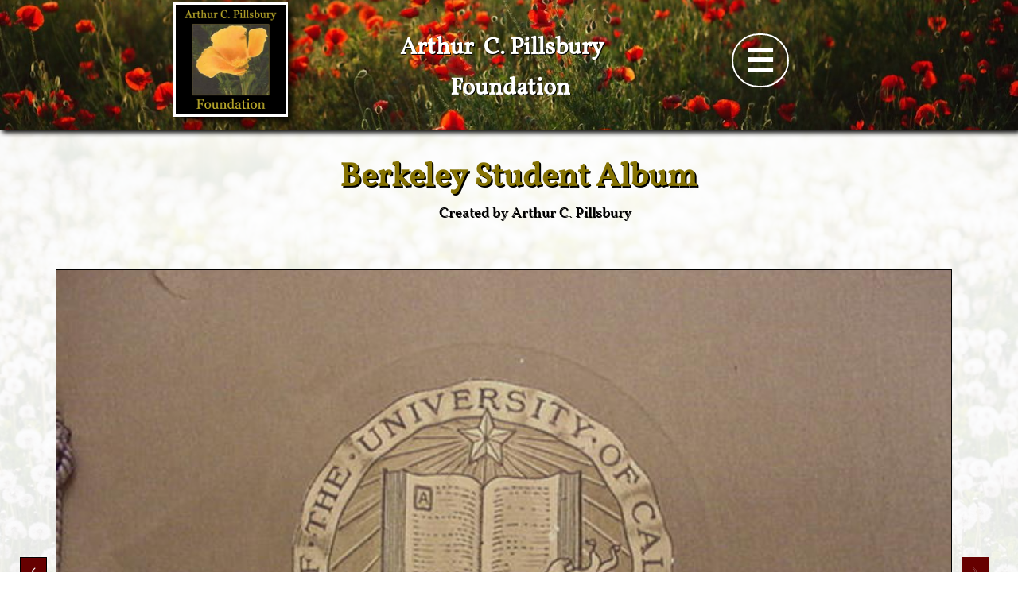

--- FILE ---
content_type: text/html
request_url: https://acpillsburyfoundation.com/berkeley-photo-album
body_size: 38279
content:
<!DOCTYPE html PUBLIC "-//W3C//DTD XHTML 1.0 Transitional//EN" "http://www.w3.org/TR/xhtml1/DTD/xhtml1-transitional.dtd">
<html xmlns="http://www.w3.org/1999/xhtml">
<head>
<title>Berkeley photo album</title>
<meta http-equiv="Content-Type" content="text/html; charset=utf-8"/>
<meta http-equiv="X-UA-Compatible" content="IE=edge">
<meta name="SKYPE_TOOLBAR" content="SKYPE_TOOLBAR_PARSER_COMPATIBLE"/>
<meta name="HandheldFriendly" content="True" />
<meta name="MobileOptimized" content="1024" />
<meta name="viewport" content="width=1024" /> 
<link rel="shortcut icon" href="https://storage.googleapis.com/wzukusers/user-26431949/images/fav-3805f88ab19a40c4b34cd28bff499a28/favicon.ico?v=fav-3805f88ab19a40c4b34cd28bff499a28" type="image/x-icon" />
<link rel="icon" type="image/png" href="https://storage.googleapis.com/wzukusers/user-26431949/images/fav-3805f88ab19a40c4b34cd28bff499a28/favicon-16x16.png?v=fav-3805f88ab19a40c4b34cd28bff499a28" sizes="16x16">
<link rel="icon" type="image/png" href="https://storage.googleapis.com/wzukusers/user-26431949/images/fav-3805f88ab19a40c4b34cd28bff499a28/favicon-32x32.png?v=fav-3805f88ab19a40c4b34cd28bff499a28" sizes="32x32">
<link rel="icon" type="image/png" href="https://storage.googleapis.com/wzukusers/user-26431949/images/fav-3805f88ab19a40c4b34cd28bff499a28/favicon-96x96.png?v=fav-3805f88ab19a40c4b34cd28bff499a28" sizes="96x96">
<link rel="icon" type="image/png" href="https://storage.googleapis.com/wzukusers/user-26431949/images/fav-3805f88ab19a40c4b34cd28bff499a28/favicon-160x160.png?v=fav-3805f88ab19a40c4b34cd28bff499a28" sizes="160x160">
<link rel="icon" type="image/png" href="https://storage.googleapis.com/wzukusers/user-26431949/images/fav-3805f88ab19a40c4b34cd28bff499a28/favicon-196x196.png?v=fav-3805f88ab19a40c4b34cd28bff499a28" sizes="196x196">
<link rel="apple-touch-icon" href="https://storage.googleapis.com/wzukusers/user-26431949/images/fav-3805f88ab19a40c4b34cd28bff499a28/apple-touch-icon.png?v=fav-3805f88ab19a40c4b34cd28bff499a28" />
<link rel="apple-touch-icon" sizes="57x57" href="https://storage.googleapis.com/wzukusers/user-26431949/images/fav-3805f88ab19a40c4b34cd28bff499a28/apple-touch-icon-57x57.png?v=fav-3805f88ab19a40c4b34cd28bff499a28">
<link rel="apple-touch-icon" sizes="60x60" href="https://storage.googleapis.com/wzukusers/user-26431949/images/fav-3805f88ab19a40c4b34cd28bff499a28/apple-touch-icon-60x60.png?v=fav-3805f88ab19a40c4b34cd28bff499a28">
<link rel="apple-touch-icon" sizes="72x72" href="https://storage.googleapis.com/wzukusers/user-26431949/images/fav-3805f88ab19a40c4b34cd28bff499a28/apple-touch-icon-72x72.png?v=fav-3805f88ab19a40c4b34cd28bff499a28">
<link rel="apple-touch-icon" sizes="114x114" href="https://storage.googleapis.com/wzukusers/user-26431949/images/fav-3805f88ab19a40c4b34cd28bff499a28/apple-touch-icon-114x114.png?v=fav-3805f88ab19a40c4b34cd28bff499a28">
<link rel="apple-touch-icon" sizes="120x120" href="https://storage.googleapis.com/wzukusers/user-26431949/images/fav-3805f88ab19a40c4b34cd28bff499a28/apple-touch-icon-120x120.png?v=fav-3805f88ab19a40c4b34cd28bff499a28">
<link rel="apple-touch-icon" sizes="152x152" href="https://storage.googleapis.com/wzukusers/user-26431949/images/fav-3805f88ab19a40c4b34cd28bff499a28/apple-touch-icon-152x152.png?v=fav-3805f88ab19a40c4b34cd28bff499a28">
<meta name="msapplication-square70x70logo" content="https://storage.googleapis.com/wzukusers/user-26431949/images/fav-3805f88ab19a40c4b34cd28bff499a28/mstile-70x70.png?v=fav-3805f88ab19a40c4b34cd28bff499a28" />
<meta name="msapplication-square144x144logo" content="https://storage.googleapis.com/wzukusers/user-26431949/images/fav-3805f88ab19a40c4b34cd28bff499a28/mstile-144x144.png?v=fav-3805f88ab19a40c4b34cd28bff499a28" />
<meta name="msapplication-square150x150logo" content="https://storage.googleapis.com/wzukusers/user-26431949/images/fav-3805f88ab19a40c4b34cd28bff499a28/mstile-150x150.png?v=fav-3805f88ab19a40c4b34cd28bff499a28" />
<meta name="msapplication-wide310x150logo" content="https://storage.googleapis.com/wzukusers/user-26431949/images/fav-3805f88ab19a40c4b34cd28bff499a28/mstile-310x150.png?v=fav-3805f88ab19a40c4b34cd28bff499a28" />
<meta name="msapplication-square310x310logo" content="https://storage.googleapis.com/wzukusers/user-26431949/images/fav-3805f88ab19a40c4b34cd28bff499a28/mstile-310x310.png?v=fav-3805f88ab19a40c4b34cd28bff499a28" />


<meta name="twitter:card" content="summary"/>
<meta property="og:image" content="https://storage.googleapis.com/wzsitethumbnails/site-47161753/800x500.jpg"/>
<meta property="og:image:width" content="800"/>
<meta property="og:image:height" content="500"/>

<script async="" src="https://www.googletagmanager.com/gtag/js?id=UA-163374461-1"></script>
<script type="text/javascript">
window.dataLayer=window.dataLayer||[];function gtag(){window.dataLayer.push(arguments);}
gtag('js',new Date());gtag('config', 'UA-163374461-1')
</script>

<script type="text/javascript">
var _fc;window.getInsights=function(a,b){_fc||(_fc=a,a=null),window.AMInsights?(_fc&&(_fc(window.AMInsights),_fc=null),a&&a(window.AMInsights)):(b=b||25,setTimeout(function(){window.getInsights(a,2*b)},b))};
</script>
<script type="text/javascript" src="https://assets.mywebsitebuilder.com/assets/t.js?brand=homestead&v=g-202507311507277730" async></script>
<script type="text/javascript">
window.getInsights(function(insights){insights.init('972a7ce5-d433-4ffc-b908-0dea60979660');});
</script>

<link rel='stylesheet' type='text/css' href='https://components.mywebsitebuilder.com/g-202507311507277730/viewer-homestead/viewer.css'/>

<script type='text/javascript'>
var PageData = {"baseAddress":"acpillsburyfoundation.com","ServicesBasePath":"https://te-viewer.mywebsitebuilder.com","isTablet":false,"siteSettings":{"analyticsTrackingId":"UA-163374461-1","behanceSocialLinkId":"{\"type\":\"behance\",\"title\":\"Behance\",\"url\":\"https://www.behance.com\"}","dribbbleSocialLinkId":"{\"type\":\"dribbble\",\"title\":\"Dribbble\",\"url\":\"https://www.dribbble.com\"}","enableColumnsGrid":"false","facebookSocialLinkId":"{\"type\":\"facebook\",\"title\":\"Facebook\",\"url\":\"https://www.facebook.com/HomesteadWebsites/\"}","isFirstMobileUse":"true","isFirstPreview":"true","linkedinSocialLinkId":"{\"type\":\"linkedin\",\"title\":\"LinkedIn\",\"url\":\"https://www.linkedin.com\"}","pinterestSocialLinkId":"{\"type\":\"pinterest\",\"title\":\"Pinterest\",\"url\":\"https://www.pinterest.com\"}","redditSocialLinkId":"{\"type\":\"reddit\",\"title\":\"Reddit\",\"url\":\"https://www.reddit.com\"}","showAlwaysColumnsGrid":"false","soundCloudSocialLinkId":"{\"type\":\"soundCloud\",\"title\":\"SoundCloud\",\"url\":\"https://www.soundcloud.com\"}","twitterSocialLinkId":"{\"type\":\"twitter\",\"title\":\"Twitter\",\"url\":\"https://twitter.com/hswebsites\"}","vimeoSocialLinkId":"{\"type\":\"vimeo\",\"title\":\"Vimeo\",\"url\":\"https://www.vimeo.com\"}","vkSocialLinkId":"{\"type\":\"vk\",\"title\":\"VK\",\"url\":\"https://www.vk.com\"}"},"defaultAjaxPageID":"id1569966690347","PageNotFound":false};
var Global = {"FacebookAppID":"744137685644053","IsMobileView":false,"IsTabletView":false,"IsMobileClient":false,"CloudflareOptions":6,"SiteID":47161753};
var SiteInformation = {"groupId":47161753,"isPublished":false,"limitations":{"video":{"limitation":{"isLimited":true},"dialog":{"isDiscount":false}},"pages":{"limitation":{"isLimited":true},"dialog":{"isDiscount":false}},"ecommerce":{"limitation":{"isLimited":true},"dialog":{"isDiscount":false}},"publish":{"limitation":{"isLimited":true},"dialog":{"isDiscount":false}},"stats":{"limitation":{"isLimited":false},"dialog":{"isDiscount":false}},"storage":{"limitation":{"isLimited":true},"dialog":{"isDiscount":false}},"file":{"limitation":{"isLimited":true},"dialog":{"isDiscount":false}},"premium":{"limitation":{"isLimited":false},"dialog":{"isDiscount":false}},"mobile":{"limitation":{"isLimited":false},"dialog":{"isDiscount":false}},"newSites":{"limitation":{"isLimited":true},"dialog":{"isDiscount":false}},"favicon":{"limitation":{"isLimited":true},"dialog":{"isDiscount":false}},"embedded":{"limitation":{"isLimited":true},"dialog":{"isDiscount":false}},"bannerFeature":{"limitation":{"isLimited":false},"dialog":{"isDiscount":false}},"history":{"limitation":{"isLimited":true},"dialog":{"isDiscount":false}},"posts":{"limitation":{"isLimited":true},"dialog":{"isDiscount":false}},"hdvideo":{"limitation":{"isLimited":true},"dialog":{"isDiscount":false}},"totalPages":{"limitation":{"isLimited":true},"dialog":{"isDiscount":false}},"advancedStats":{"limitation":{"isLimited":false},"dialog":{"isDiscount":false}},"form":{"limitation":{"isLimited":true},"dialog":{"isDiscount":false}}},"isPremium":true,"isSaved":false,"siteType":0,"isTemplate":false,"baseVersion":"86151539","isFirstSiteVersion":false,"hasSites":false,"storeInformation":{},"appMarketInformation":{}};
var Settings = {"UserStorageUrlsMap":{"2":"https://wzukusers.blob.core.windows.net/user-{0}/","6":"https://storage.googleapis.com/wzukusers/user-{0}/","61":"https://storage.googleapis.com/wzukusers/user-{0}/","100":"https://storage.googleapis.com/te-hosted-sites/user-{0}/","105":"https://storage.googleapis.com/te-sitey-sites/user-{0}/","103":"https://storage.googleapis.com/te-websitebuilder-sites/user-{0}/","102":"https://storage.googleapis.com/te-sitelio-sites/user-{0}/","106":"https://storage.googleapis.com/te-sitebuilder-sites/user-{0}/"},"WebzaiStorageUrlsMap":{"2":"https://wzuk.blob.core.windows.net/assets/","6":"https://storage.googleapis.com/wzuk/assets/","61":"https://storage.googleapis.com/wzuk/assets/"},"InsightsTrackerUrl":"https://assets.mywebsitebuilder.com/assets","GoogleMapsApiKey":"AIzaSyDQtuw04WyGWiY3JULv0HDpHdTK16H4_nI","RecaptchaSiteKey":"6LeCLkUUAAAAABEGEwlYoLyKNxIztJfM2okdeb2V","StaticContentUrl":"https://webzaidev.blob.core.windows.net/","ServiceAddress":"https://te-viewer.mywebsitebuilder.com","ApplicationRoot":"https://components.mywebsitebuilder.com/g-202507311507277730","Brand":103,"ApplicationDomain":"homestead.com","YoutubeApiKey":"AIzaSyArOiK2GZNoSkBzk6yqkfMFJDk7KAxLp8o","AppsIframeRoot":"https://components.mywebsitebuilder.com","AppVersion":"g-202507311507277730","DevelopmentMode":"","ServiceEndpoints":{"Store":{"EmbedApi":"https://embed.mywebsitebuilder.com/dist/src/","PublicApi":"https://api.mywebsitebuilder.com/v1/"},"Storage":null},"ImageProxy":"https://images.builderservices.io/s/?","DataProxy":"https://data.mywebsitebuilder.com","IsApiPartner":true,"FacebookAppId":"744137685644053","BrandName":"homestead","RaygunSettings":null,"FreeBannerUrl":""};

</script>
<script src='https://components.mywebsitebuilder.com/g-202507311507277730/viewer/viewer.js' type='text/javascript'></script>

<script src='https://storage.googleapis.com/wzukusers/user-26431949/sites/47161753/5a31cc35681f4z7yOgTf/f9305fe37ad4477a9d5cce288fc40b30.js?1766011674' type='text/javascript'></script>
<script src='https://storage.googleapis.com/wzukusers/user-26431949/sites/47161753/5a31cc35681f4z7yOgTf/26a72537c6844018826da69aa9c5060e.js?1766011674' type='text/javascript'></script>
<script src='https://storage.googleapis.com/wzukusers/user-26431949/sites/47161753/5a31cc35681f4z7yOgTf/56d49c3df7ee4bc889aad2c045a29cc0.js?1766011674' type='text/javascript'></script>
<script type='text/javascript'>
var SiteFilesMap = {"page-id1343569893637":"https://storage.googleapis.com/wzukusers/user-26431949/sites/47161753/5a31cc35681f4z7yOgTf/d335eec95a97447a9e41eadba2de1b34.js","page-1407672372445":"https://storage.googleapis.com/wzukusers/user-26431949/sites/47161753/5a31cc35681f4z7yOgTf/8781e6c08fb240a3ba02ea9ada58bb9e.js","page-1407672391051":"https://storage.googleapis.com/wzukusers/user-26431949/sites/47161753/5a31cc35681f4z7yOgTf/25b23a081bb94e66b84bb7adf47309ea.js","page-1407672430981":"https://storage.googleapis.com/wzukusers/user-26431949/sites/47161753/5a31cc35681f4z7yOgTf/9f06a639a5b7496687d66016d7e01a0b.js","page-id1513634726380":"https://storage.googleapis.com/wzukusers/user-26431949/sites/47161753/5a31cc35681f4z7yOgTf/de9aae354ff74be6abf00545a5f92fee.js","page-id1513635802678":"https://storage.googleapis.com/wzukusers/user-26431949/sites/47161753/5a31cc35681f4z7yOgTf/e2bb7f0d5df3499aaeca5933cc73bb9c.js","page-id1513737690520":"https://storage.googleapis.com/wzukusers/user-26431949/sites/47161753/5a31cc35681f4z7yOgTf/fd491d64022c45be88cc822aed2c0a20.js","page-id1514482286607":"https://storage.googleapis.com/wzukusers/user-26431949/sites/47161753/5a31cc35681f4z7yOgTf/464a779f85d6426a97e4452d31d7b329.js","page-id1514482303580":"https://storage.googleapis.com/wzukusers/user-26431949/sites/47161753/5a31cc35681f4z7yOgTf/844ac99f490840d9a1051cd1d276f5b6.js","page-id1514491158671":"https://storage.googleapis.com/wzukusers/user-26431949/sites/47161753/5a31cc35681f4z7yOgTf/458fbc87f9c2483b8fbcae1e92ec5ae2.js","page-id1514503797041":"https://storage.googleapis.com/wzukusers/user-26431949/sites/47161753/5a31cc35681f4z7yOgTf/d3387113dc9c4e78a7dd04ae91b3f8cc.js","page-id1514515329667":"https://storage.googleapis.com/wzukusers/user-26431949/sites/47161753/5a31cc35681f4z7yOgTf/315baa2bb89b4db3abc1eebef942ab8a.js","page-id1514649515478":"https://storage.googleapis.com/wzukusers/user-26431949/sites/47161753/5a31cc35681f4z7yOgTf/4ef1b100f0d04b7ebe9466b51a68c5d1.js","page-id1514694371594":"https://storage.googleapis.com/wzukusers/user-26431949/sites/47161753/5a31cc35681f4z7yOgTf/7aec0e5a1e4341b9b458214ad6839189.js","page-id1514694434032":"https://storage.googleapis.com/wzukusers/user-26431949/sites/47161753/5a31cc35681f4z7yOgTf/5e2a566ac045418e9cefadf1cf6b2be3.js","page-id1514694662177":"https://storage.googleapis.com/wzukusers/user-26431949/sites/47161753/5a31cc35681f4z7yOgTf/80f7afd7b1cf4f37ab1dc230ef826a41.js","page-id1514696583666":"https://storage.googleapis.com/wzukusers/user-26431949/sites/47161753/5a31cc35681f4z7yOgTf/dc9b17eac4e54d9b80a1e2fbeb237c7b.js","page-id1514801386929":"https://storage.googleapis.com/wzukusers/user-26431949/sites/47161753/5a31cc35681f4z7yOgTf/f9bd4226cac8425da43282a43064d580.js","page-id1514813258583":"https://storage.googleapis.com/wzukusers/user-26431949/sites/47161753/5a31cc35681f4z7yOgTf/9d6da06a2a8a471fa7472312e5949a4f.js","page-id1514853941634":"https://storage.googleapis.com/wzukusers/user-26431949/sites/47161753/5a31cc35681f4z7yOgTf/9e93a09fca9745d29893da023473f014.js","page-id1515981427073":"https://storage.googleapis.com/wzukusers/user-26431949/sites/47161753/5a31cc35681f4z7yOgTf/fae722a8f9ee4caf9d6c66f1c91255f2.js","page-id1516031649235":"https://storage.googleapis.com/wzukusers/user-26431949/sites/47161753/5a31cc35681f4z7yOgTf/0c9e2f1aef9c494c89eed8c4386bd06d.js","page-id1516056167699":"https://storage.googleapis.com/wzukusers/user-26431949/sites/47161753/5a31cc35681f4z7yOgTf/f496cb7c89954f2f832ab4f0a8692e9a.js","page-id1516840010257":"https://storage.googleapis.com/wzukusers/user-26431949/sites/47161753/5a31cc35681f4z7yOgTf/6b45049111af46208a2a7af658af5e05.js","page-id1517435565714":"https://storage.googleapis.com/wzukusers/user-26431949/sites/47161753/5a31cc35681f4z7yOgTf/c3f9bff7d631461b9f7a4f1790415e3a.js","page-id1517522799898":"https://storage.googleapis.com/wzukusers/user-26431949/sites/47161753/5a31cc35681f4z7yOgTf/d8d8bb97e9ca4976ac51ef7a1bc12c50.js","page-id1517619947845":"https://storage.googleapis.com/wzukusers/user-26431949/sites/47161753/5a31cc35681f4z7yOgTf/e2898f15abb0435493ec377e243a2b30.js","page-id1517624670108":"https://storage.googleapis.com/wzukusers/user-26431949/sites/47161753/5a31cc35681f4z7yOgTf/510f11d70831473fad57154c7653936e.js","page-id1517626146624":"https://storage.googleapis.com/wzukusers/user-26431949/sites/47161753/5a31cc35681f4z7yOgTf/1c864013372b490c946efc23e11afe06.js","page-id1517671959501":"https://storage.googleapis.com/wzukusers/user-26431949/sites/47161753/5a31cc35681f4z7yOgTf/ecd3d3efebda4bdc8e19be8d6f305e11.js","page-id1517673754481":"https://storage.googleapis.com/wzukusers/user-26431949/sites/47161753/5a31cc35681f4z7yOgTf/ed682119047d44f9b44877c7050b8ae4.js","page-id1517677944104":"https://storage.googleapis.com/wzukusers/user-26431949/sites/47161753/5a31cc35681f4z7yOgTf/df9b0f6ce4dc45c0a4f4c1a03987f2ad.js","page-id1517684545233":"https://storage.googleapis.com/wzukusers/user-26431949/sites/47161753/5a31cc35681f4z7yOgTf/a65ca35a18e64e1d9169c00db92b1b50.js","page-id1517712043620":"https://storage.googleapis.com/wzukusers/user-26431949/sites/47161753/5a31cc35681f4z7yOgTf/6f679604238c406ca0728407e74d37f9.js","page-id1517793866012":"https://storage.googleapis.com/wzukusers/user-26431949/sites/47161753/5a31cc35681f4z7yOgTf/ad9b90733120405faad6464f3a2c133e.js","page-id1517885467481":"https://storage.googleapis.com/wzukusers/user-26431949/sites/47161753/5a31cc35681f4z7yOgTf/de7fa0e0345c473d9afe02bdac4ceb65.js","page-id1518012262173":"https://storage.googleapis.com/wzukusers/user-26431949/sites/47161753/5a31cc35681f4z7yOgTf/a72c9063cc244f36a6b522b9457b4f01.js","page-id1518024652440":"https://storage.googleapis.com/wzukusers/user-26431949/sites/47161753/5a31cc35681f4z7yOgTf/550a9fd1903f45beb44228c212c42341.js","page-id1518047000455":"https://storage.googleapis.com/wzukusers/user-26431949/sites/47161753/5a31cc35681f4z7yOgTf/6d797bc33e67463d9eebc48ff5bb1dc8.js","page-id1518099284658":"https://storage.googleapis.com/wzukusers/user-26431949/sites/47161753/5a31cc35681f4z7yOgTf/19c658e61bb2463f8c9fc40ebb9c0daa.js","page-id1518099684294":"https://storage.googleapis.com/wzukusers/user-26431949/sites/47161753/5a31cc35681f4z7yOgTf/a6c283715e1042abb27d7bd3c262f5e4.js","page-id1518213219546":"https://storage.googleapis.com/wzukusers/user-26431949/sites/47161753/5a31cc35681f4z7yOgTf/185769661e5d4c328f9835748481bad9.js","page-id1518221507714":"https://storage.googleapis.com/wzukusers/user-26431949/sites/47161753/5a31cc35681f4z7yOgTf/f4348b6c72a64ccf9dbff332c3c58194.js","page-id1518226073298":"https://storage.googleapis.com/wzukusers/user-26431949/sites/47161753/5a31cc35681f4z7yOgTf/70ebebdb942343c5affe89bb444a0eab.js","page-id1518319495822":"https://storage.googleapis.com/wzukusers/user-26431949/sites/47161753/5a31cc35681f4z7yOgTf/04abb0469d62402790dceb0e9f2ab011.js","page-id1518533149045":"https://storage.googleapis.com/wzukusers/user-26431949/sites/47161753/5a31cc35681f4z7yOgTf/3a4175aaac85476aae340ba398c0154a.js","page-id1518818497750":"https://storage.googleapis.com/wzukusers/user-26431949/sites/47161753/5a31cc35681f4z7yOgTf/3b804d70106f4d6da92cf5caddf03365.js","page-id1518825958285":"https://storage.googleapis.com/wzukusers/user-26431949/sites/47161753/5a31cc35681f4z7yOgTf/1dd8e9511a7c41e6905e7dc9593008ec.js","page-id1518828473763":"https://storage.googleapis.com/wzukusers/user-26431949/sites/47161753/5a31cc35681f4z7yOgTf/e40a41cd0fb244b99faa50e5b2303470.js","page-id1519259299054":"https://storage.googleapis.com/wzukusers/user-26431949/sites/47161753/5a31cc35681f4z7yOgTf/e0a7d6d313424ef0b89d3413a574eb86.js","page-id1519263616182":"https://storage.googleapis.com/wzukusers/user-26431949/sites/47161753/5a31cc35681f4z7yOgTf/8c6cce0a2b1d41038394b2b2232614ea.js","page-id1519426192076":"https://storage.googleapis.com/wzukusers/user-26431949/sites/47161753/5a31cc35681f4z7yOgTf/3159283ccded44e3b1fdba3e00f9e0f0.js","page-id1519431242428":"https://storage.googleapis.com/wzukusers/user-26431949/sites/47161753/5a31cc35681f4z7yOgTf/0317ee5496774fffa689c0831157c94f.js","page-id1519510279673":"https://storage.googleapis.com/wzukusers/user-26431949/sites/47161753/5a31cc35681f4z7yOgTf/0767fbfca7ad47429009996d2810f6ef.js","page-id1519867803213":"https://storage.googleapis.com/wzukusers/user-26431949/sites/47161753/5a31cc35681f4z7yOgTf/6c8ce3e9fbf74ac0b95556ba964141f2.js","page-id1520303306225":"https://storage.googleapis.com/wzukusers/user-26431949/sites/47161753/5a31cc35681f4z7yOgTf/c65638e38c5c440cb4b2ffd4696ff709.js","page-id1520306150445":"https://storage.googleapis.com/wzukusers/user-26431949/sites/47161753/5a31cc35681f4z7yOgTf/8b1bf8936da14a43b1fcf902f4e9b9fa.js","page-id1520463835314":"https://storage.googleapis.com/wzukusers/user-26431949/sites/47161753/5a31cc35681f4z7yOgTf/590b88c8b99a454c8c746e5d1ceb43eb.js","page-id1520464712461":"https://storage.googleapis.com/wzukusers/user-26431949/sites/47161753/5a31cc35681f4z7yOgTf/6df9ac79a37c4396ab394a0ce21ab89d.js","page-id1520530157919":"https://storage.googleapis.com/wzukusers/user-26431949/sites/47161753/5a31cc35681f4z7yOgTf/7c76773d8cb94f99ae033e33b84dfc49.js","page-id1520530611072":"https://storage.googleapis.com/wzukusers/user-26431949/sites/47161753/5a31cc35681f4z7yOgTf/91cfacc58c5045989b9ce8acc55d5118.js","page-id1520531901798":"https://storage.googleapis.com/wzukusers/user-26431949/sites/47161753/5a31cc35681f4z7yOgTf/c2d272427ccb493897b7ce7dd2b7ab79.js","page-id1520561426153":"https://storage.googleapis.com/wzukusers/user-26431949/sites/47161753/5a31cc35681f4z7yOgTf/8b9f0ea07ae84fa0aa0a302f4172fe55.js","page-id1520566383957":"https://storage.googleapis.com/wzukusers/user-26431949/sites/47161753/5a31cc35681f4z7yOgTf/3d7512d1c0074eada75777af9b191932.js","page-id1520621364207":"https://storage.googleapis.com/wzukusers/user-26431949/sites/47161753/5a31cc35681f4z7yOgTf/de70d0c0976e48d9891518265b5bc651.js","page-id1520626468143":"https://storage.googleapis.com/wzukusers/user-26431949/sites/47161753/5a31cc35681f4z7yOgTf/08337821f27b48ae837970f8e0d7ad6e.js","page-id1520665426637":"https://storage.googleapis.com/wzukusers/user-26431949/sites/47161753/5a31cc35681f4z7yOgTf/049f9baea15141cda3fdaa839d6560eb.js","page-id1520818326195":"https://storage.googleapis.com/wzukusers/user-26431949/sites/47161753/5a31cc35681f4z7yOgTf/355205c1b4ad46cd9a37b88e806feda3.js","page-id1521163708063":"https://storage.googleapis.com/wzukusers/user-26431949/sites/47161753/5a31cc35681f4z7yOgTf/50d78aeed883403fb850fa9954e4a6b7.js","page-id1521172418483":"https://storage.googleapis.com/wzukusers/user-26431949/sites/47161753/5a31cc35681f4z7yOgTf/7fc1bb2800be4ebab9795446bb2be607.js","page-id1521206274611":"https://storage.googleapis.com/wzukusers/user-26431949/sites/47161753/5a31cc35681f4z7yOgTf/b5dfbb0fa2674fcc99de41f8bebcfc7f.js","page-id1521297233251":"https://storage.googleapis.com/wzukusers/user-26431949/sites/47161753/5a31cc35681f4z7yOgTf/cc26dec527374429be0a8b7073378434.js","page-id1521370175238":"https://storage.googleapis.com/wzukusers/user-26431949/sites/47161753/5a31cc35681f4z7yOgTf/b967fae240d64b9593f065e3b8b62e6f.js","page-id1521418210758":"https://storage.googleapis.com/wzukusers/user-26431949/sites/47161753/5a31cc35681f4z7yOgTf/0cbb75fcdc4c42908351fef3c8fa77ef.js","page-id1521425902065":"https://storage.googleapis.com/wzukusers/user-26431949/sites/47161753/5a31cc35681f4z7yOgTf/db9cdad3d1154f829c6819b94998c9cf.js","page-id1521768556377":"https://storage.googleapis.com/wzukusers/user-26431949/sites/47161753/5a31cc35681f4z7yOgTf/14fb4c2db9b0418eaec2d994431ab86a.js","page-id1522516540216":"https://storage.googleapis.com/wzukusers/user-26431949/sites/47161753/5a31cc35681f4z7yOgTf/b5dd0fc19ebc4d04827cf133d4b86ab5.js","page-id1522742248480":"https://storage.googleapis.com/wzukusers/user-26431949/sites/47161753/5a31cc35681f4z7yOgTf/fc25efcb8ce448dca38a01c7b6fad174.js","page-id1522785985744":"https://storage.googleapis.com/wzukusers/user-26431949/sites/47161753/5a31cc35681f4z7yOgTf/1c971a39bbd645508abc9aa26deed823.js","page-id1522948025053":"https://storage.googleapis.com/wzukusers/user-26431949/sites/47161753/5a31cc35681f4z7yOgTf/c7e7618afff745b1b4cc56831db3d311.js","page-id1522948102641":"https://storage.googleapis.com/wzukusers/user-26431949/sites/47161753/5a31cc35681f4z7yOgTf/d457db0a0e9e44e49db79a29bdeca706.js","page-id1524242797463":"https://storage.googleapis.com/wzukusers/user-26431949/sites/47161753/5a31cc35681f4z7yOgTf/27a38837993542a5a12a548970a7db5f.js","page-id1524342532684":"https://storage.googleapis.com/wzukusers/user-26431949/sites/47161753/5a31cc35681f4z7yOgTf/a67a970b25c04794bd5325ab57ab0661.js","page-id1524350294916":"https://storage.googleapis.com/wzukusers/user-26431949/sites/47161753/5a31cc35681f4z7yOgTf/0471e83193fb4f61bb6ca35d4e77df30.js","page-id1524359189053":"https://storage.googleapis.com/wzukusers/user-26431949/sites/47161753/5a31cc35681f4z7yOgTf/10529134d3994d19923388050a61c1b6.js","page-id1525810138576":"https://storage.googleapis.com/wzukusers/user-26431949/sites/47161753/5a31cc35681f4z7yOgTf/9eef994b54334818a6ba732ca1f64b03.js","page-id1525813912903":"https://storage.googleapis.com/wzukusers/user-26431949/sites/47161753/5a31cc35681f4z7yOgTf/e3667483529a4f9d8c2e3c39069c074a.js","page-id1525822494615":"https://storage.googleapis.com/wzukusers/user-26431949/sites/47161753/5a31cc35681f4z7yOgTf/787bd53c3ce346d5a2c53f01467c5c0e.js","page-id1525824127257":"https://storage.googleapis.com/wzukusers/user-26431949/sites/47161753/5a31cc35681f4z7yOgTf/acbf6eebb15b475bbb7d1eac35fde1fc.js","page-id1525825658390":"https://storage.googleapis.com/wzukusers/user-26431949/sites/47161753/5a31cc35681f4z7yOgTf/b861111752004f09b372e27e24247f8b.js","page-id1526236193318":"https://storage.googleapis.com/wzukusers/user-26431949/sites/47161753/5a31cc35681f4z7yOgTf/50dfc95ed99f4d628ee4bf8565060977.js","page-id1526236376458":"https://storage.googleapis.com/wzukusers/user-26431949/sites/47161753/5a31cc35681f4z7yOgTf/4028bbe323104d9cad3f9d80c276a992.js","page-id1526249349007":"https://storage.googleapis.com/wzukusers/user-26431949/sites/47161753/5a31cc35681f4z7yOgTf/6d2e33f541794468a67eeb92c6506f72.js","page-id1526264024351":"https://storage.googleapis.com/wzukusers/user-26431949/sites/47161753/5a31cc35681f4z7yOgTf/f7b4059c87fd4050976b7098af121d7a.js","page-id1526413123902":"https://storage.googleapis.com/wzukusers/user-26431949/sites/47161753/5a31cc35681f4z7yOgTf/242edd78274140b09f06445857dc2e33.js","page-id1526416598949":"https://storage.googleapis.com/wzukusers/user-26431949/sites/47161753/5a31cc35681f4z7yOgTf/81c3d0bd6233438e9bff8f045c9ce498.js","page-id1526420098618":"https://storage.googleapis.com/wzukusers/user-26431949/sites/47161753/5a31cc35681f4z7yOgTf/4b3d5a3d17fb442a9129d0d22e61098a.js","page-id1526500076776":"https://storage.googleapis.com/wzukusers/user-26431949/sites/47161753/5a31cc35681f4z7yOgTf/5b8251dfed5b4e3695d7b46a8eb4770e.js","page-id1526539040972":"https://storage.googleapis.com/wzukusers/user-26431949/sites/47161753/5a31cc35681f4z7yOgTf/a55d0a6aa23a422a9d71b63665a7617e.js","page-id1526588705649":"https://storage.googleapis.com/wzukusers/user-26431949/sites/47161753/5a31cc35681f4z7yOgTf/ab97c8b740434e119776b3f3dbedf324.js","page-id1527621912425":"https://storage.googleapis.com/wzukusers/user-26431949/sites/47161753/5a31cc35681f4z7yOgTf/ece2cc0218af4253a3b1ee8b71c2365d.js","page-id1528754456164":"https://storage.googleapis.com/wzukusers/user-26431949/sites/47161753/5a31cc35681f4z7yOgTf/313fa23f814543b1b12e2d2b6ce89831.js","page-id1528764870953":"https://storage.googleapis.com/wzukusers/user-26431949/sites/47161753/5a31cc35681f4z7yOgTf/86a04bbcd532436cad8474b569b87be0.js","page-id1532375374903":"https://storage.googleapis.com/wzukusers/user-26431949/sites/47161753/5a31cc35681f4z7yOgTf/09ce67dd3e0d4206a1035e97a7cb34be.js","page-id1550543785208":"https://storage.googleapis.com/wzukusers/user-26431949/sites/47161753/5a31cc35681f4z7yOgTf/48ca5967131b4cf085834edfc6c687cc.js","page-id1550716032949":"https://storage.googleapis.com/wzukusers/user-26431949/sites/47161753/5a31cc35681f4z7yOgTf/d0a68fb1f66446bfaefca81d36a18db2.js","page-id1552672891950":"https://storage.googleapis.com/wzukusers/user-26431949/sites/47161753/5a31cc35681f4z7yOgTf/041b03a6e56d41ff8d7f2c9b9d24d215.js","page-id1552680083763":"https://storage.googleapis.com/wzukusers/user-26431949/sites/47161753/5a31cc35681f4z7yOgTf/7fdce59874554807b979cceba2794318.js","page-id1552838931460":"https://storage.googleapis.com/wzukusers/user-26431949/sites/47161753/5a31cc35681f4z7yOgTf/93c611bf75e144589a2a22ccfb3a522d.js","page-id1553442306121":"https://storage.googleapis.com/wzukusers/user-26431949/sites/47161753/5a31cc35681f4z7yOgTf/fa6665ff31ad4cb5811fe7707094bc2f.js","page-id1553443587115":"https://storage.googleapis.com/wzukusers/user-26431949/sites/47161753/5a31cc35681f4z7yOgTf/44765af186e44642b91da8c3f850f1a0.js","page-id1553672494434":"https://storage.googleapis.com/wzukusers/user-26431949/sites/47161753/5a31cc35681f4z7yOgTf/83006b5f4c224d53a8553f61bcb3e5cb.js","page-id1553779496729":"https://storage.googleapis.com/wzukusers/user-26431949/sites/47161753/5a31cc35681f4z7yOgTf/f2c3cd4b2b404efb80234d751b81f2fb.js","page-id1553817107335":"https://storage.googleapis.com/wzukusers/user-26431949/sites/47161753/5a31cc35681f4z7yOgTf/4c2fa27cefa04af2b4498a9185786cbc.js","page-id1553955429365":"https://storage.googleapis.com/wzukusers/user-26431949/sites/47161753/5a31cc35681f4z7yOgTf/fdc877b9c0f84e89bb5dc480496d0ac5.js","page-id1554042754013":"https://storage.googleapis.com/wzukusers/user-26431949/sites/47161753/5a31cc35681f4z7yOgTf/9fb21f7de54a4611a6f6e50e452b4315.js","page-id1554062100745":"https://storage.googleapis.com/wzukusers/user-26431949/sites/47161753/5a31cc35681f4z7yOgTf/6e23f9800d474415a92fe858683a2429.js","page-id1554251358285":"https://storage.googleapis.com/wzukusers/user-26431949/sites/47161753/5a31cc35681f4z7yOgTf/c3c7529421de4d849deda7a29fec4f34.js","page-id1556847213101":"https://storage.googleapis.com/wzukusers/user-26431949/sites/47161753/5a31cc35681f4z7yOgTf/79fd6cebdd3846a2b01be34c924c8377.js","page-id1556848394857":"https://storage.googleapis.com/wzukusers/user-26431949/sites/47161753/5a31cc35681f4z7yOgTf/5d55b50c4e0745c5854de6591579e058.js","page-id1556899513882":"https://storage.googleapis.com/wzukusers/user-26431949/sites/47161753/5a31cc35681f4z7yOgTf/2b6f68e01307459faeee49abc7d8faa5.js","page-id1556996432822":"https://storage.googleapis.com/wzukusers/user-26431949/sites/47161753/5a31cc35681f4z7yOgTf/81e5b8de3f60425d8eb8fae5cb1bb093.js","page-id1557288510246":"https://storage.googleapis.com/wzukusers/user-26431949/sites/47161753/5a31cc35681f4z7yOgTf/60040931b6a24e54b40daf3381f0c75b.js","page-id1557509650949":"https://storage.googleapis.com/wzukusers/user-26431949/sites/47161753/5a31cc35681f4z7yOgTf/7791bd400c734215b83eecc7b28e92e2.js","page-id1557553793451":"https://storage.googleapis.com/wzukusers/user-26431949/sites/47161753/5a31cc35681f4z7yOgTf/3212ada25ab7480b874f0419497c71a4.js","page-id1557674999808":"https://storage.googleapis.com/wzukusers/user-26431949/sites/47161753/5a31cc35681f4z7yOgTf/c3fdd351da2141cc86accbac92038ea3.js","page-id1557750374044":"https://storage.googleapis.com/wzukusers/user-26431949/sites/47161753/5a31cc35681f4z7yOgTf/ca0d33778c3e4bc1b970aaded61f2000.js","page-id1557946775639":"https://storage.googleapis.com/wzukusers/user-26431949/sites/47161753/5a31cc35681f4z7yOgTf/7170692a1d184051bcce32affc1b0026.js","page-id1557953220370":"https://storage.googleapis.com/wzukusers/user-26431949/sites/47161753/5a31cc35681f4z7yOgTf/62d38814a02e469a8062cb6cf40d6e45.js","page-id1558370023819":"https://storage.googleapis.com/wzukusers/user-26431949/sites/47161753/5a31cc35681f4z7yOgTf/1e40bd595e024f859d151c8d3cb8ad2a.js","page-id1558372142035":"https://storage.googleapis.com/wzukusers/user-26431949/sites/47161753/5a31cc35681f4z7yOgTf/fbf2902c8a4b445684db2c4eeea3c794.js","page-id1558373993839":"https://storage.googleapis.com/wzukusers/user-26431949/sites/47161753/5a31cc35681f4z7yOgTf/47674be8e4c5436b88e8afc70490236c.js","page-id1558381929409":"https://storage.googleapis.com/wzukusers/user-26431949/sites/47161753/5a31cc35681f4z7yOgTf/256ed7333a6f48d5baf1a8be6825e41a.js","page-id1558437012333":"https://storage.googleapis.com/wzukusers/user-26431949/sites/47161753/5a31cc35681f4z7yOgTf/358ec4a859b54079a8719b275db0f7be.js","page-id1559146325209":"https://storage.googleapis.com/wzukusers/user-26431949/sites/47161753/5a31cc35681f4z7yOgTf/4065e29931d6467f812c6378258a57dc.js","page-id1559230724960":"https://storage.googleapis.com/wzukusers/user-26431949/sites/47161753/5a31cc35681f4z7yOgTf/887939bb9c7b4434bac98c7dc6eb986a.js","page-id1559346363446":"https://storage.googleapis.com/wzukusers/user-26431949/sites/47161753/5a31cc35681f4z7yOgTf/77d60bce175240139155a0ca153d61f0.js","page-id1559646922154":"https://storage.googleapis.com/wzukusers/user-26431949/sites/47161753/5a31cc35681f4z7yOgTf/1665b63be6d345dd9467c7733bfaef5c.js","page-id1560046066678":"https://storage.googleapis.com/wzukusers/user-26431949/sites/47161753/5a31cc35681f4z7yOgTf/2e77ba6214ec41d08563f33532ab756b.js","page-id1562165516861":"https://storage.googleapis.com/wzukusers/user-26431949/sites/47161753/5a31cc35681f4z7yOgTf/8b97acd8025f40bbb79184d2509fb521.js","page-id1565891372005":"https://storage.googleapis.com/wzukusers/user-26431949/sites/47161753/5a31cc35681f4z7yOgTf/37ce17e3bf9d48ea8b919c570bfe1c27.js","page-id1567147259966":"https://storage.googleapis.com/wzukusers/user-26431949/sites/47161753/5a31cc35681f4z7yOgTf/69eccf3eb8d84940af5e134d85ab3f85.js","page-id1567155589432":"https://storage.googleapis.com/wzukusers/user-26431949/sites/47161753/5a31cc35681f4z7yOgTf/e00a4346997c4425aabb7bc3ef4a02e2.js","page-id1567186578963":"https://storage.googleapis.com/wzukusers/user-26431949/sites/47161753/5a31cc35681f4z7yOgTf/d5410c9d7eed40d7b51ca8f49a96ff6f.js","page-id1567255017068":"https://storage.googleapis.com/wzukusers/user-26431949/sites/47161753/5a31cc35681f4z7yOgTf/0701edb8791f4eb9a43ec25471454370.js","page-id1567451081488":"https://storage.googleapis.com/wzukusers/user-26431949/sites/47161753/5a31cc35681f4z7yOgTf/736e0ca1558d40a3bba9c2900a4dfd84.js","page-id1567472959659":"https://storage.googleapis.com/wzukusers/user-26431949/sites/47161753/5a31cc35681f4z7yOgTf/de4a418ef3084efe8e7a411b4d1f2244.js","page-id1567783667851":"https://storage.googleapis.com/wzukusers/user-26431949/sites/47161753/5a31cc35681f4z7yOgTf/33bffc8d34064231b889f8ff6b66e3e6.js","page-id1568165325522":"https://storage.googleapis.com/wzukusers/user-26431949/sites/47161753/5a31cc35681f4z7yOgTf/4e5efde49a894264966d699f1006eb2b.js","page-id1568336923984":"https://storage.googleapis.com/wzukusers/user-26431949/sites/47161753/5a31cc35681f4z7yOgTf/b07fc4fcbe7a4efe8aec8d6c9b89bdb2.js","page-id1569966690347":"https://storage.googleapis.com/wzukusers/user-26431949/sites/47161753/5a31cc35681f4z7yOgTf/26a72537c6844018826da69aa9c5060e.js","page-id1576880246609":"https://storage.googleapis.com/wzukusers/user-26431949/sites/47161753/5a31cc35681f4z7yOgTf/2fe8ac6a3eae410da5ec26e3d0833e9e.js","page-id1577100730105":"https://storage.googleapis.com/wzukusers/user-26431949/sites/47161753/5a31cc35681f4z7yOgTf/561629fb3fc14ddf988ac13f248130b3.js","page-id1577109600179":"https://storage.googleapis.com/wzukusers/user-26431949/sites/47161753/5a31cc35681f4z7yOgTf/ffe6626d896d40c780b09662d029260e.js","page-id1579130849143":"https://storage.googleapis.com/wzukusers/user-26431949/sites/47161753/5a31cc35681f4z7yOgTf/c98252bf217749b399ff4d602ce1c229.js","page-id1579317824328":"https://storage.googleapis.com/wzukusers/user-26431949/sites/47161753/5a31cc35681f4z7yOgTf/859328bdc7fe4dd2b64cb96de4523738.js","page-id1579469486941":"https://storage.googleapis.com/wzukusers/user-26431949/sites/47161753/5a31cc35681f4z7yOgTf/0d7170b7ed35490d8be9aff1e4fc719f.js","page-id1579478368405":"https://storage.googleapis.com/wzukusers/user-26431949/sites/47161753/5a31cc35681f4z7yOgTf/eb9c48c96d09438ab8e1a4f5f6e8fe8e.js","page-id1579647654117":"https://storage.googleapis.com/wzukusers/user-26431949/sites/47161753/5a31cc35681f4z7yOgTf/62a5c5aa5fa34b0fa00f4e387d3957be.js","page-id1579973043898":"https://storage.googleapis.com/wzukusers/user-26431949/sites/47161753/5a31cc35681f4z7yOgTf/d026db80300c40679ee8a6745da52c70.js","page-id1595871422182":"https://storage.googleapis.com/wzukusers/user-26431949/sites/47161753/5a31cc35681f4z7yOgTf/190cd111bb9445878c737751cc1ffa8c.js","page-id1595874041635":"https://storage.googleapis.com/wzukusers/user-26431949/sites/47161753/5a31cc35681f4z7yOgTf/fa659ea559894df59fb26453975b3426.js","page-id1595877820096":"https://storage.googleapis.com/wzukusers/user-26431949/sites/47161753/5a31cc35681f4z7yOgTf/6d5969180d714520b683e751a9731449.js","page-id1595886940712":"https://storage.googleapis.com/wzukusers/user-26431949/sites/47161753/5a31cc35681f4z7yOgTf/6f40fb079c4a48d2ab8b83a8fbc828be.js","page-id1596084269325":"https://storage.googleapis.com/wzukusers/user-26431949/sites/47161753/5a31cc35681f4z7yOgTf/4840e05cdc0e4f3e888c24afb4807885.js","page-id1596144285256":"https://storage.googleapis.com/wzukusers/user-26431949/sites/47161753/5a31cc35681f4z7yOgTf/41aaa4f1156b4b659182f355fb55370f.js","page-id1596161015149":"https://storage.googleapis.com/wzukusers/user-26431949/sites/47161753/5a31cc35681f4z7yOgTf/3c83ba665ce54dd3902577e54fd06c58.js","page-id1596247159328":"https://storage.googleapis.com/wzukusers/user-26431949/sites/47161753/5a31cc35681f4z7yOgTf/c496457f875d491c890e6b8a20bf757f.js","page-id1596291120164":"https://storage.googleapis.com/wzukusers/user-26431949/sites/47161753/5a31cc35681f4z7yOgTf/e08889a96bc74640a2edeab229a3dab6.js","page-id1596321806519":"https://storage.googleapis.com/wzukusers/user-26431949/sites/47161753/5a31cc35681f4z7yOgTf/01dd69ea5ff0496e82ee1e9722fa179a.js","page-id1596470350999":"https://storage.googleapis.com/wzukusers/user-26431949/sites/47161753/5a31cc35681f4z7yOgTf/452a18841f5448f4bb8b0ed38128e3b7.js","page-id1596662524376":"https://storage.googleapis.com/wzukusers/user-26431949/sites/47161753/5a31cc35681f4z7yOgTf/b8d118253c8142fd80e1438b736e8d1f.js","page-id1596744445478":"https://storage.googleapis.com/wzukusers/user-26431949/sites/47161753/5a31cc35681f4z7yOgTf/a7a6bf75bd8d4f02a3ca435591cb9f3f.js","page-id1596854846034":"https://storage.googleapis.com/wzukusers/user-26431949/sites/47161753/5a31cc35681f4z7yOgTf/07138aaf55ad44648197aadf8855bf30.js","page-id1597030128588":"https://storage.googleapis.com/wzukusers/user-26431949/sites/47161753/5a31cc35681f4z7yOgTf/032117b23f6942eea5045f9f62439cf7.js","page-id1597278344377":"https://storage.googleapis.com/wzukusers/user-26431949/sites/47161753/5a31cc35681f4z7yOgTf/ec4406173bbb4cc08eda5d6f2436d85c.js","page-id1597497430255":"https://storage.googleapis.com/wzukusers/user-26431949/sites/47161753/5a31cc35681f4z7yOgTf/52a1756b37e442f98bf936c77233f5e4.js","page-id1597511834632":"https://storage.googleapis.com/wzukusers/user-26431949/sites/47161753/5a31cc35681f4z7yOgTf/3629d6de5d9b4d1ea212cd9585ba7fb3.js","page-id1597582025951":"https://storage.googleapis.com/wzukusers/user-26431949/sites/47161753/5a31cc35681f4z7yOgTf/268d6ed891094b2eab96225b73aafc1c.js","page-id1597594702834":"https://storage.googleapis.com/wzukusers/user-26431949/sites/47161753/5a31cc35681f4z7yOgTf/3c86fa26488346ca9a74dc7c5d871e26.js","page-id1597610567892":"https://storage.googleapis.com/wzukusers/user-26431949/sites/47161753/5a31cc35681f4z7yOgTf/dc37b3f4dfd84a0488e9f627530bb2ed.js","page-id1597796431442":"https://storage.googleapis.com/wzukusers/user-26431949/sites/47161753/5a31cc35681f4z7yOgTf/1635cd8dbd714911aa3d8151586eee94.js","page-id1597953366076":"https://storage.googleapis.com/wzukusers/user-26431949/sites/47161753/5a31cc35681f4z7yOgTf/9a88aacadb19445d8d57cf8a1fd3923b.js","page-id1598285628341":"https://storage.googleapis.com/wzukusers/user-26431949/sites/47161753/5a31cc35681f4z7yOgTf/8d14185d60a74a16a9e095eb4b601b12.js","page-id1598455373283":"https://storage.googleapis.com/wzukusers/user-26431949/sites/47161753/5a31cc35681f4z7yOgTf/6aa485fea13640309424d6a4a4a19918.js","page-id1598622501431":"https://storage.googleapis.com/wzukusers/user-26431949/sites/47161753/5a31cc35681f4z7yOgTf/b1897f6503334451adbbb5e6e65f425b.js","page-id1598712815479":"https://storage.googleapis.com/wzukusers/user-26431949/sites/47161753/5a31cc35681f4z7yOgTf/7d2a0894300d454291c84e4ecf6df607.js","page-id1598747872789":"https://storage.googleapis.com/wzukusers/user-26431949/sites/47161753/5a31cc35681f4z7yOgTf/8cdc9e5f6382427f8253ad7eb670f53d.js","page-id1599082360204":"https://storage.googleapis.com/wzukusers/user-26431949/sites/47161753/5a31cc35681f4z7yOgTf/39e3a2a4e09f428ea3354dcad302d042.js","page-id1599156421018":"https://storage.googleapis.com/wzukusers/user-26431949/sites/47161753/5a31cc35681f4z7yOgTf/9bd319d769ff46cfa97c0e8c900186c9.js","page-id1599166199049":"https://storage.googleapis.com/wzukusers/user-26431949/sites/47161753/5a31cc35681f4z7yOgTf/5ef665a2b53a4cf6b75c2cbafa101b27.js","page-id1599245439904":"https://storage.googleapis.com/wzukusers/user-26431949/sites/47161753/5a31cc35681f4z7yOgTf/2f1258fe11414b0e9922e250320479ba.js","page-id1599259190065":"https://storage.googleapis.com/wzukusers/user-26431949/sites/47161753/5a31cc35681f4z7yOgTf/9555449ca9fb4a7c83373f9c306b32e8.js","page-id1599271240087":"https://storage.googleapis.com/wzukusers/user-26431949/sites/47161753/5a31cc35681f4z7yOgTf/1d860e5809874148ab8e148a80fcbfb0.js","page-id1599278665410":"https://storage.googleapis.com/wzukusers/user-26431949/sites/47161753/5a31cc35681f4z7yOgTf/1ff234c1eeb54040a526ddb5ab9e51a3.js","page-id1599833382580":"https://storage.googleapis.com/wzukusers/user-26431949/sites/47161753/5a31cc35681f4z7yOgTf/8f9568de659843579fd8e4ba9f93e203.js","page-id1599924122205":"https://storage.googleapis.com/wzukusers/user-26431949/sites/47161753/5a31cc35681f4z7yOgTf/6aa01bdd52f3477282de1399439ebff8.js","page-id1600972949021":"https://storage.googleapis.com/wzukusers/user-26431949/sites/47161753/5a31cc35681f4z7yOgTf/8722c269644e4e65b58fd9c00312bebe.js","page-id1601401225102":"https://storage.googleapis.com/wzukusers/user-26431949/sites/47161753/5a31cc35681f4z7yOgTf/fb47fa059b214b12bfe44333af5388a3.js","page-id1606148512832":"https://storage.googleapis.com/wzukusers/user-26431949/sites/47161753/5a31cc35681f4z7yOgTf/9c9d8c4f9e4540d6a305a71e59ceffef.js","page-id1606164676453":"https://storage.googleapis.com/wzukusers/user-26431949/sites/47161753/5a31cc35681f4z7yOgTf/dc0629b05bf74cb99583ad6ee5d99887.js","page-id1606349905288":"https://storage.googleapis.com/wzukusers/user-26431949/sites/47161753/5a31cc35681f4z7yOgTf/f0a4e809a68c4ef4bfc58b93710869b2.js","page-id1606762626960":"https://storage.googleapis.com/wzukusers/user-26431949/sites/47161753/5a31cc35681f4z7yOgTf/278d9627b056436ea2a58d5cc9220ffb.js","page-id1607662128528":"https://storage.googleapis.com/wzukusers/user-26431949/sites/47161753/5a31cc35681f4z7yOgTf/4b5591f8a51342669432db28f5252f16.js","page-id1607790090259":"https://storage.googleapis.com/wzukusers/user-26431949/sites/47161753/5a31cc35681f4z7yOgTf/392802f61f9644018beaa1a457566705.js","page-id1608313626053":"https://storage.googleapis.com/wzukusers/user-26431949/sites/47161753/5a31cc35681f4z7yOgTf/edbcc98f1ad4444a9299a16a2b7db34a.js","page-id1608499058172":"https://storage.googleapis.com/wzukusers/user-26431949/sites/47161753/5a31cc35681f4z7yOgTf/bfbdf1b567224d35b02e9fcf3fd1c99a.js","page-id1609053458740":"https://storage.googleapis.com/wzukusers/user-26431949/sites/47161753/5a31cc35681f4z7yOgTf/8da9a8410a5b4001870663151ec22a3b.js","page-id1610041413075":"https://storage.googleapis.com/wzukusers/user-26431949/sites/47161753/5a31cc35681f4z7yOgTf/33c6e138540043c690687a99c4f9bf92.js","page-id1610117882551":"https://storage.googleapis.com/wzukusers/user-26431949/sites/47161753/5a31cc35681f4z7yOgTf/d0ccfa3d05ab49b79ba83204a0e53b2d.js","page-id1610408231698":"https://storage.googleapis.com/wzukusers/user-26431949/sites/47161753/5a31cc35681f4z7yOgTf/1a3a88c6c4724599a01c49541ece08f2.js","page-id1610910526493":"https://storage.googleapis.com/wzukusers/user-26431949/sites/47161753/5a31cc35681f4z7yOgTf/305f1444e7124ee188b777ba9adaf7d6.js","page-id1612906411370":"https://storage.googleapis.com/wzukusers/user-26431949/sites/47161753/5a31cc35681f4z7yOgTf/c97145a633374b7887be47ff782da1a3.js","page-id1613683768612":"https://storage.googleapis.com/wzukusers/user-26431949/sites/47161753/5a31cc35681f4z7yOgTf/1d6ce25c0de1484d8ae95243d66e24fb.js","page-id1613691383434":"https://storage.googleapis.com/wzukusers/user-26431949/sites/47161753/5a31cc35681f4z7yOgTf/6006e51dddf449c494e045c5d72f3033.js","page-id1613691516387":"https://storage.googleapis.com/wzukusers/user-26431949/sites/47161753/5a31cc35681f4z7yOgTf/0bad82f780914953b7046c65bde8e460.js","page-id1615129059615":"https://storage.googleapis.com/wzukusers/user-26431949/sites/47161753/5a31cc35681f4z7yOgTf/a4f19a6ba73045b4a6b1d925abd979e8.js","page-id1615129958276":"https://storage.googleapis.com/wzukusers/user-26431949/sites/47161753/5a31cc35681f4z7yOgTf/4995e807c11048a1b825af9e712a1606.js","page-id1615637678988":"https://storage.googleapis.com/wzukusers/user-26431949/sites/47161753/5a31cc35681f4z7yOgTf/1bfca5e5db4c4d23b8dacd40d40dbe4c.js","page-id1617981212454":"https://storage.googleapis.com/wzukusers/user-26431949/sites/47161753/5a31cc35681f4z7yOgTf/d6a27581a83c491dab00e77fb89e990f.js","page-id1617983530200":"https://storage.googleapis.com/wzukusers/user-26431949/sites/47161753/5a31cc35681f4z7yOgTf/e7c5e941f80847f98cb36e0588a315de.js","page-id1618193553717":"https://storage.googleapis.com/wzukusers/user-26431949/sites/47161753/5a31cc35681f4z7yOgTf/a352952364454549a962a9c5f2d3819e.js","page-id1618248240240":"https://storage.googleapis.com/wzukusers/user-26431949/sites/47161753/5a31cc35681f4z7yOgTf/436b5af8ccca448892707923bc01f591.js","page-id1618325217772":"https://storage.googleapis.com/wzukusers/user-26431949/sites/47161753/5a31cc35681f4z7yOgTf/8a82f63eab364042acddd45af1e8afab.js","page-id1618609501268":"https://storage.googleapis.com/wzukusers/user-26431949/sites/47161753/5a31cc35681f4z7yOgTf/546b017b24154d5ba8b8f74ad21ac541.js","page-id1619109302941":"https://storage.googleapis.com/wzukusers/user-26431949/sites/47161753/5a31cc35681f4z7yOgTf/9253cb4bf53e4a1daf9d0de6375a5b44.js","page-id1619121593286":"https://storage.googleapis.com/wzukusers/user-26431949/sites/47161753/5a31cc35681f4z7yOgTf/ee67796c2a074ccebbf2df1eca0d0a4d.js","page-id1619183562069":"https://storage.googleapis.com/wzukusers/user-26431949/sites/47161753/5a31cc35681f4z7yOgTf/d5c400ccaaad4c43bd1485c8c5f2ecdd.js","page-id1619360618121":"https://storage.googleapis.com/wzukusers/user-26431949/sites/47161753/5a31cc35681f4z7yOgTf/94c7b773327d492f9e5b0ab40e0de683.js","page-id1620239961841":"https://storage.googleapis.com/wzukusers/user-26431949/sites/47161753/5a31cc35681f4z7yOgTf/3d1ebd3715b642a382041c68281d03fd.js","page-id1620241215721":"https://storage.googleapis.com/wzukusers/user-26431949/sites/47161753/5a31cc35681f4z7yOgTf/34c05c75bb45416f9f3450103fad6fff.js","page-id1620273295022":"https://storage.googleapis.com/wzukusers/user-26431949/sites/47161753/5a31cc35681f4z7yOgTf/5e2c7a49d00749099a3b9903db67b554.js","page-id1620659612244":"https://storage.googleapis.com/wzukusers/user-26431949/sites/47161753/5a31cc35681f4z7yOgTf/4988d50d09c04dff80ee650611b891bd.js","page-id1621196676105":"https://storage.googleapis.com/wzukusers/user-26431949/sites/47161753/5a31cc35681f4z7yOgTf/3ac737dec783457687ed9aac2b40b5f8.js","page-id1623298789602":"https://storage.googleapis.com/wzukusers/user-26431949/sites/47161753/5a31cc35681f4z7yOgTf/c37b4280f52a4d5687417db56dcd7a65.js","page-id1629681076317":"https://storage.googleapis.com/wzukusers/user-26431949/sites/47161753/5a31cc35681f4z7yOgTf/8579ad4536404b5eb0fa5971306dd1a2.js","page-id1643235295987":"https://storage.googleapis.com/wzukusers/user-26431949/sites/47161753/5a31cc35681f4z7yOgTf/a3ec5a0850e34dd1908432aef6b94828.js","page-id1643240997492":"https://storage.googleapis.com/wzukusers/user-26431949/sites/47161753/5a31cc35681f4z7yOgTf/ebc8fc4bb5de49559ba249e435344afb.js","page-id1643241189688":"https://storage.googleapis.com/wzukusers/user-26431949/sites/47161753/5a31cc35681f4z7yOgTf/4aaefe14c0974fbcb44e396a33c672d0.js","page-id1650146341778":"https://storage.googleapis.com/wzukusers/user-26431949/sites/47161753/5a31cc35681f4z7yOgTf/05b80ce4bc1641df892350d4ccda0f1f.js","page-id1650304030503":"https://storage.googleapis.com/wzukusers/user-26431949/sites/47161753/5a31cc35681f4z7yOgTf/c7f8ba7ecdd14bf4a0d60f89aede4cf4.js","page-id1653316238370":"https://storage.googleapis.com/wzukusers/user-26431949/sites/47161753/5a31cc35681f4z7yOgTf/c34352306db94bc6afce928623627967.js","page-id1653319790073":"https://storage.googleapis.com/wzukusers/user-26431949/sites/47161753/5a31cc35681f4z7yOgTf/71b80b3f1b60450786c2bbdbd71de7e6.js","page-id1653428025661":"https://storage.googleapis.com/wzukusers/user-26431949/sites/47161753/5a31cc35681f4z7yOgTf/7e794cb64c554d6f80481ec7dbf1c520.js","page-id1653956501500":"https://storage.googleapis.com/wzukusers/user-26431949/sites/47161753/5a31cc35681f4z7yOgTf/35278edc653a4c01af298e15ccf1653b.js","page-id1653960099992":"https://storage.googleapis.com/wzukusers/user-26431949/sites/47161753/5a31cc35681f4z7yOgTf/65d1f4eb086e4a019efcc999a5aad845.js","page-id1653961867419":"https://storage.googleapis.com/wzukusers/user-26431949/sites/47161753/5a31cc35681f4z7yOgTf/60d2066b889b497f90fc18ee12febfac.js","page-id1654904510889":"https://storage.googleapis.com/wzukusers/user-26431949/sites/47161753/5a31cc35681f4z7yOgTf/2960262e7a8641669107e214e749e43c.js","page-id1662060928143":"https://storage.googleapis.com/wzukusers/user-26431949/sites/47161753/5a31cc35681f4z7yOgTf/895aaaf6008e4882bb809b1262cd9866.js","page-id1662230781215":"https://storage.googleapis.com/wzukusers/user-26431949/sites/47161753/5a31cc35681f4z7yOgTf/b071fbe0b072488a802f82f191b73339.js","page-id1664676861698":"https://storage.googleapis.com/wzukusers/user-26431949/sites/47161753/5a31cc35681f4z7yOgTf/dbedee82f6764562911730659987a2fb.js","page-id1664684073715":"https://storage.googleapis.com/wzukusers/user-26431949/sites/47161753/5a31cc35681f4z7yOgTf/57c08f900cbe41e39a95c09a9325caa2.js","page-id1664686921322":"https://storage.googleapis.com/wzukusers/user-26431949/sites/47161753/5a31cc35681f4z7yOgTf/53fe83b1767249a3a2bcf4e8719ee4c9.js","page-id1664745849046":"https://storage.googleapis.com/wzukusers/user-26431949/sites/47161753/5a31cc35681f4z7yOgTf/a873bc33447d48c699937b32174d55c3.js","page-id1664764411946":"https://storage.googleapis.com/wzukusers/user-26431949/sites/47161753/5a31cc35681f4z7yOgTf/c3f0934d6957486792d694671050b626.js","page-id1665286347196":"https://storage.googleapis.com/wzukusers/user-26431949/sites/47161753/5a31cc35681f4z7yOgTf/0731ab3804c040c0926dc5b8943985e9.js","page-id1665287847029":"https://storage.googleapis.com/wzukusers/user-26431949/sites/47161753/5a31cc35681f4z7yOgTf/60d01bfca5124c5b8c7678f4c28e89c8.js","page-id1665288181169":"https://storage.googleapis.com/wzukusers/user-26431949/sites/47161753/5a31cc35681f4z7yOgTf/eb810fd1d7d647fcac6755e9001aaccd.js","page-id1665289641741":"https://storage.googleapis.com/wzukusers/user-26431949/sites/47161753/5a31cc35681f4z7yOgTf/6b101d28ce334481b733b2092edcf7e3.js","page-id1665292119314":"https://storage.googleapis.com/wzukusers/user-26431949/sites/47161753/5a31cc35681f4z7yOgTf/cfd2ffe3be6d4bacbb3e4f1d44bede98.js","page-id1665295013025":"https://storage.googleapis.com/wzukusers/user-26431949/sites/47161753/5a31cc35681f4z7yOgTf/65183fbefa214020a4b52cc2e18911fb.js","page-id1665295764844":"https://storage.googleapis.com/wzukusers/user-26431949/sites/47161753/5a31cc35681f4z7yOgTf/f6314c57b26e47269e4c96ba7e4688d1.js","page-id1665424426757":"https://storage.googleapis.com/wzukusers/user-26431949/sites/47161753/5a31cc35681f4z7yOgTf/c9bc8ea28fc54a1fa0cd5f638911d858.js","page-id1665425371570":"https://storage.googleapis.com/wzukusers/user-26431949/sites/47161753/5a31cc35681f4z7yOgTf/5456942c3bf1404083ebaa736d23ce56.js","page-id1665427351419":"https://storage.googleapis.com/wzukusers/user-26431949/sites/47161753/5a31cc35681f4z7yOgTf/c6d1fec0a58143b79f76f50e19ab7fab.js","page-id1665431482540":"https://storage.googleapis.com/wzukusers/user-26431949/sites/47161753/5a31cc35681f4z7yOgTf/036c3cb5eb26427f867b36783c4344b0.js","page-id1665437955867":"https://storage.googleapis.com/wzukusers/user-26431949/sites/47161753/5a31cc35681f4z7yOgTf/0d8799e638814040b3f42aaa756b7b01.js","page-id1665438163638":"https://storage.googleapis.com/wzukusers/user-26431949/sites/47161753/5a31cc35681f4z7yOgTf/87d478301a814669bc64987fca800e28.js","page-id1665438406574":"https://storage.googleapis.com/wzukusers/user-26431949/sites/47161753/5a31cc35681f4z7yOgTf/a87011f3053a4666a454e4a94b03ef26.js","page-id1665438606551":"https://storage.googleapis.com/wzukusers/user-26431949/sites/47161753/5a31cc35681f4z7yOgTf/186f7d2d9e8c451891d34ce72d3ebaa0.js","page-id1665438681341":"https://storage.googleapis.com/wzukusers/user-26431949/sites/47161753/5a31cc35681f4z7yOgTf/e9ed9f0a20d346bfa63a9d5be0ecc3d6.js","page-id1665440279543":"https://storage.googleapis.com/wzukusers/user-26431949/sites/47161753/5a31cc35681f4z7yOgTf/ec3e7169c80e469e95314959880f1046.js","page-id1665495642413":"https://storage.googleapis.com/wzukusers/user-26431949/sites/47161753/5a31cc35681f4z7yOgTf/1a76bc46619f40e88b7344ea907e25ab.js","page-id1665496243354":"https://storage.googleapis.com/wzukusers/user-26431949/sites/47161753/5a31cc35681f4z7yOgTf/8f63785b527945a38c3f663dc4c8b773.js","page-id1665522335321":"https://storage.googleapis.com/wzukusers/user-26431949/sites/47161753/5a31cc35681f4z7yOgTf/531f15b041db4863b32d6640141af7a9.js","page-id1665523195636":"https://storage.googleapis.com/wzukusers/user-26431949/sites/47161753/5a31cc35681f4z7yOgTf/f4ec384f61da41c8a5968b44469cff66.js","page-id1665523787767":"https://storage.googleapis.com/wzukusers/user-26431949/sites/47161753/5a31cc35681f4z7yOgTf/251df378a4454de7a1caccdc9b405f2c.js","page-id1665525756841":"https://storage.googleapis.com/wzukusers/user-26431949/sites/47161753/5a31cc35681f4z7yOgTf/d7fef44b1e0b41c280f098c21dff5f26.js","page-id1665526627144":"https://storage.googleapis.com/wzukusers/user-26431949/sites/47161753/5a31cc35681f4z7yOgTf/942bf7a5299e4956a1bda2dbc831c06a.js","page-id1665527342357":"https://storage.googleapis.com/wzukusers/user-26431949/sites/47161753/5a31cc35681f4z7yOgTf/fe27ee2d6ad94298a08ad201a80ef001.js","page-id1665527808683":"https://storage.googleapis.com/wzukusers/user-26431949/sites/47161753/5a31cc35681f4z7yOgTf/4cc40c2f01984095aaa8bf52ba4ca352.js","page-id1665528720574":"https://storage.googleapis.com/wzukusers/user-26431949/sites/47161753/5a31cc35681f4z7yOgTf/45628cd8e8ce4b35823807d8677d213b.js","page-id1665530213023":"https://storage.googleapis.com/wzukusers/user-26431949/sites/47161753/5a31cc35681f4z7yOgTf/82e939c5471d491b94d0fc6e6427bde7.js","page-id1665532139271":"https://storage.googleapis.com/wzukusers/user-26431949/sites/47161753/5a31cc35681f4z7yOgTf/09bfc0f17df948559d400c836e83fdc3.js","page-id1665558147756":"https://storage.googleapis.com/wzukusers/user-26431949/sites/47161753/5a31cc35681f4z7yOgTf/2380f9f8af274e1bb0c229ad4dffdf95.js","page-id1665558712235":"https://storage.googleapis.com/wzukusers/user-26431949/sites/47161753/5a31cc35681f4z7yOgTf/116bc228dfee4c7bb0a2c7d97f4841fa.js","page-id1665559329452":"https://storage.googleapis.com/wzukusers/user-26431949/sites/47161753/5a31cc35681f4z7yOgTf/45cdada64eed4c00af3f9e7f002d36c4.js","page-id1665559706812":"https://storage.googleapis.com/wzukusers/user-26431949/sites/47161753/5a31cc35681f4z7yOgTf/870e5584e37b4e588b440c771d6bba65.js","page-id1665559893645":"https://storage.googleapis.com/wzukusers/user-26431949/sites/47161753/5a31cc35681f4z7yOgTf/d6a683d5b00b4234851001e3d986c34c.js","page-id1665560131062":"https://storage.googleapis.com/wzukusers/user-26431949/sites/47161753/5a31cc35681f4z7yOgTf/97e97d003d634519ab328aaa88fd626b.js","page-id1665562322731":"https://storage.googleapis.com/wzukusers/user-26431949/sites/47161753/5a31cc35681f4z7yOgTf/f40bda906c1a479ea6fe22a48a045d51.js","page-id1665563463099":"https://storage.googleapis.com/wzukusers/user-26431949/sites/47161753/5a31cc35681f4z7yOgTf/9c883454a0c04ca9b314d46d7af328a2.js","page-id1665564251756":"https://storage.googleapis.com/wzukusers/user-26431949/sites/47161753/5a31cc35681f4z7yOgTf/05a5b129646e491097baf4e8d3e4f93a.js","page-id1665564876677":"https://storage.googleapis.com/wzukusers/user-26431949/sites/47161753/5a31cc35681f4z7yOgTf/8b17b77f955e4b73a24512aeecb5c594.js","page-id1665566793746":"https://storage.googleapis.com/wzukusers/user-26431949/sites/47161753/5a31cc35681f4z7yOgTf/76c68a54e8054d8db7f1d9ada732679c.js","page-id1665570078565":"https://storage.googleapis.com/wzukusers/user-26431949/sites/47161753/5a31cc35681f4z7yOgTf/6af56f944c2141c9a8410eec2f852476.js","page-id1665582399408":"https://storage.googleapis.com/wzukusers/user-26431949/sites/47161753/5a31cc35681f4z7yOgTf/b675b01bc27f49bdbbe788c40aea0df7.js","page-id1665583009048":"https://storage.googleapis.com/wzukusers/user-26431949/sites/47161753/5a31cc35681f4z7yOgTf/23f5493d015c4393b92dcda3a9cc039a.js","page-id1665583311386":"https://storage.googleapis.com/wzukusers/user-26431949/sites/47161753/5a31cc35681f4z7yOgTf/e5f975b49f0248ad84e86fa4f6ed466f.js","page-id1665583550909":"https://storage.googleapis.com/wzukusers/user-26431949/sites/47161753/5a31cc35681f4z7yOgTf/2ab66f67360d47f2a3a21be883fac2a5.js","page-id1665584390386":"https://storage.googleapis.com/wzukusers/user-26431949/sites/47161753/5a31cc35681f4z7yOgTf/9575fe1f3d7a4b959e333e3f2e0de664.js","page-id1665585874315":"https://storage.googleapis.com/wzukusers/user-26431949/sites/47161753/5a31cc35681f4z7yOgTf/9c11145819904d5f87f65d97655e4af2.js","page-id1665586137736":"https://storage.googleapis.com/wzukusers/user-26431949/sites/47161753/5a31cc35681f4z7yOgTf/962c533bc2654934a4c6342a9f971e98.js","page-id1665586423740":"https://storage.googleapis.com/wzukusers/user-26431949/sites/47161753/5a31cc35681f4z7yOgTf/0092ff2989cf4a4a94214bb1f609ed7d.js","page-id1665587638062":"https://storage.googleapis.com/wzukusers/user-26431949/sites/47161753/5a31cc35681f4z7yOgTf/127fbb6475fb4d91bc2bff5190f26ac5.js","page-id1665610468063":"https://storage.googleapis.com/wzukusers/user-26431949/sites/47161753/5a31cc35681f4z7yOgTf/d35204e89df249c9ab15d828497d3f3b.js","page-id1665611170910":"https://storage.googleapis.com/wzukusers/user-26431949/sites/47161753/5a31cc35681f4z7yOgTf/c32653e6f3334312ba03485381d99273.js","page-id1665611797286":"https://storage.googleapis.com/wzukusers/user-26431949/sites/47161753/5a31cc35681f4z7yOgTf/9f126dd1cd034e4291dc081abe7c85f7.js","page-id1669124959259":"https://storage.googleapis.com/wzukusers/user-26431949/sites/47161753/5a31cc35681f4z7yOgTf/00f8ec77b23a4536a8e190eecf254381.js","page-id1669207498940":"https://storage.googleapis.com/wzukusers/user-26431949/sites/47161753/5a31cc35681f4z7yOgTf/a8afa1db97a24881afdea26848e0ab05.js","page-id1669222749390":"https://storage.googleapis.com/wzukusers/user-26431949/sites/47161753/5a31cc35681f4z7yOgTf/1a0c5105acd04b69858552283e2bc975.js","page-id1669226804520":"https://storage.googleapis.com/wzukusers/user-26431949/sites/47161753/5a31cc35681f4z7yOgTf/1fb77c1d415441408f943ea9c8fe1b3e.js","page-id1669630746285":"https://storage.googleapis.com/wzukusers/user-26431949/sites/47161753/5a31cc35681f4z7yOgTf/85aadcb457f84cc298f953a221e4177f.js","page-id1669900678264":"https://storage.googleapis.com/wzukusers/user-26431949/sites/47161753/5a31cc35681f4z7yOgTf/aa661da3aa58479f8a054afc6b3167c6.js","page-id1669900703444":"https://storage.googleapis.com/wzukusers/user-26431949/sites/47161753/5a31cc35681f4z7yOgTf/479bd61f7f9343bd87ce0a097467ed4e.js","page-id1669900720994":"https://storage.googleapis.com/wzukusers/user-26431949/sites/47161753/5a31cc35681f4z7yOgTf/1d034789ebf94def945c6871ce1bc185.js","page-id1669900765737":"https://storage.googleapis.com/wzukusers/user-26431949/sites/47161753/5a31cc35681f4z7yOgTf/ce3c87b28d9e4071b4bb50549c7e16a0.js","page-id1669900778385":"https://storage.googleapis.com/wzukusers/user-26431949/sites/47161753/5a31cc35681f4z7yOgTf/df0526e4c4654bb18e3789880c2e50e2.js","page-id1669905531816":"https://storage.googleapis.com/wzukusers/user-26431949/sites/47161753/5a31cc35681f4z7yOgTf/48ff9998b39d460f825f97f4674ec756.js","page-id1670018695716":"https://storage.googleapis.com/wzukusers/user-26431949/sites/47161753/5a31cc35681f4z7yOgTf/4e214a1a77ee4aa08a749ae28f364f8b.js","page-id1671602228845":"https://storage.googleapis.com/wzukusers/user-26431949/sites/47161753/5a31cc35681f4z7yOgTf/5189af2a3a3d4b5f981b833d3314c194.js","page-id1672442562841":"https://storage.googleapis.com/wzukusers/user-26431949/sites/47161753/5a31cc35681f4z7yOgTf/4cf3a3b4b87c42f8bca39a676d76ad50.js","page-id1673827601818":"https://storage.googleapis.com/wzukusers/user-26431949/sites/47161753/5a31cc35681f4z7yOgTf/1ae66728095d4627ae61dde9d8c634eb.js","page-id1674059660502":"https://storage.googleapis.com/wzukusers/user-26431949/sites/47161753/5a31cc35681f4z7yOgTf/9204ac8553f940b88b761a94b994d1f8.js","page-id1674158727076":"https://storage.googleapis.com/wzukusers/user-26431949/sites/47161753/5a31cc35681f4z7yOgTf/bcfe2948f1914f9ea616464951573062.js","page-id1674219451611":"https://storage.googleapis.com/wzukusers/user-26431949/sites/47161753/5a31cc35681f4z7yOgTf/3876d40577f54839943e13dd43d024c4.js","page-id1674576736744":"https://storage.googleapis.com/wzukusers/user-26431949/sites/47161753/5a31cc35681f4z7yOgTf/5a39fefb0eaa45afb8a978d71ceba1c4.js","page-id1674732798837":"https://storage.googleapis.com/wzukusers/user-26431949/sites/47161753/5a31cc35681f4z7yOgTf/b5f410712cb246d28e0fa1e7cbe8f309.js","page-id1674873320790":"https://storage.googleapis.com/wzukusers/user-26431949/sites/47161753/5a31cc35681f4z7yOgTf/0f6dd2a1e63b4207a380827ed259c90b.js","page-id1675124898396":"https://storage.googleapis.com/wzukusers/user-26431949/sites/47161753/5a31cc35681f4z7yOgTf/f1a2088245a34300bc4df7c177aeb59b.js","page-id1675621170496":"https://storage.googleapis.com/wzukusers/user-26431949/sites/47161753/5a31cc35681f4z7yOgTf/559350f823eb40e68219effe4ab9b736.js","page-id1675622594146":"https://storage.googleapis.com/wzukusers/user-26431949/sites/47161753/5a31cc35681f4z7yOgTf/78f63bec48e14eaca7eba4a2ff9580eb.js","page-id1675685110718":"https://storage.googleapis.com/wzukusers/user-26431949/sites/47161753/5a31cc35681f4z7yOgTf/035f4d7f937a4789b6ae12aa33354cb1.js","page-id1675768712897":"https://storage.googleapis.com/wzukusers/user-26431949/sites/47161753/5a31cc35681f4z7yOgTf/85f1721ae2c44f68adc66423f97420d4.js","page-id1677537227560":"https://storage.googleapis.com/wzukusers/user-26431949/sites/47161753/5a31cc35681f4z7yOgTf/b279ab6be68a4a39908b44497d6b497c.js","page-id1677540570786":"https://storage.googleapis.com/wzukusers/user-26431949/sites/47161753/5a31cc35681f4z7yOgTf/3312c9c8d1804813bbdee1b126fecfca.js","page-id1678487343712":"https://storage.googleapis.com/wzukusers/user-26431949/sites/47161753/5a31cc35681f4z7yOgTf/09947bc979e646ff956e4cd776a811bc.js","page-id1678487360472":"https://storage.googleapis.com/wzukusers/user-26431949/sites/47161753/5a31cc35681f4z7yOgTf/ed0e8b3294b7415bb894c03f63cccbd3.js","page-id1679018306798":"https://storage.googleapis.com/wzukusers/user-26431949/sites/47161753/5a31cc35681f4z7yOgTf/348acf2e92e345aea09ad534e4535f36.js","page-id1679018354710":"https://storage.googleapis.com/wzukusers/user-26431949/sites/47161753/5a31cc35681f4z7yOgTf/2627d89602054c61bb9788fdf7eea313.js","page-id1679018373850":"https://storage.googleapis.com/wzukusers/user-26431949/sites/47161753/5a31cc35681f4z7yOgTf/fcb8dac447b844bbaf000204217847fd.js","page-id1679018486184":"https://storage.googleapis.com/wzukusers/user-26431949/sites/47161753/5a31cc35681f4z7yOgTf/9383a407786c4e5d90abcc9179afcf46.js","page-id1679018543016":"https://storage.googleapis.com/wzukusers/user-26431949/sites/47161753/5a31cc35681f4z7yOgTf/e84cedc3c26e44e280e96b2a5fc8cd09.js","page-id1679597208114":"https://storage.googleapis.com/wzukusers/user-26431949/sites/47161753/5a31cc35681f4z7yOgTf/94d578d4cd2748789b6172fda5c3bd23.js","page-id1679977096673":"https://storage.googleapis.com/wzukusers/user-26431949/sites/47161753/5a31cc35681f4z7yOgTf/d14c99f7e972479ba1c46b2bb7f41436.js","page-id1680027325564":"https://storage.googleapis.com/wzukusers/user-26431949/sites/47161753/5a31cc35681f4z7yOgTf/a12164b7cc2541ec9333b7d804d941ec.js","page-id1702653147396":"https://storage.googleapis.com/wzukusers/user-26431949/sites/47161753/5a31cc35681f4z7yOgTf/9bc08a64b2494c8e8cc298a8ee33098f.js","page-id1702657293248":"https://storage.googleapis.com/wzukusers/user-26431949/sites/47161753/5a31cc35681f4z7yOgTf/b687e8dd2135444888362a477ab5d5d4.js","page-id1702908211152":"https://storage.googleapis.com/wzukusers/user-26431949/sites/47161753/5a31cc35681f4z7yOgTf/c3f11fb7fc774d1183e908fe13fd178f.js","page-id1702927749045":"https://storage.googleapis.com/wzukusers/user-26431949/sites/47161753/5a31cc35681f4z7yOgTf/facf1aa8795b439b99671655a4e08e21.js","page-id1702928155994":"https://storage.googleapis.com/wzukusers/user-26431949/sites/47161753/5a31cc35681f4z7yOgTf/00a57695c4c84a5487c06c326cedcffc.js","page-id1703088544456":"https://storage.googleapis.com/wzukusers/user-26431949/sites/47161753/5a31cc35681f4z7yOgTf/2d906518668c418888827a2208074351.js","page-id1703152992102":"https://storage.googleapis.com/wzukusers/user-26431949/sites/47161753/5a31cc35681f4z7yOgTf/2685bd8b045845fb8a8536bf6bba55d5.js","page-id1703385396792":"https://storage.googleapis.com/wzukusers/user-26431949/sites/47161753/5a31cc35681f4z7yOgTf/a8ebf38de655443591b9098ef04a82e4.js","page-id1703896078532":"https://storage.googleapis.com/wzukusers/user-26431949/sites/47161753/5a31cc35681f4z7yOgTf/1eb263857bc24287956a46af8ddcb4ca.js","page-id1703943262850":"https://storage.googleapis.com/wzukusers/user-26431949/sites/47161753/5a31cc35681f4z7yOgTf/018291d05eab454aa6025b6aebc1b564.js","page-id1703947378615":"https://storage.googleapis.com/wzukusers/user-26431949/sites/47161753/5a31cc35681f4z7yOgTf/f571f646b5f84cd9ad64a06feee9f298.js","page-id1703967375794":"https://storage.googleapis.com/wzukusers/user-26431949/sites/47161753/5a31cc35681f4z7yOgTf/d018d188ae224c099d81bfc88ce34d41.js","page-id1704226574773":"https://storage.googleapis.com/wzukusers/user-26431949/sites/47161753/5a31cc35681f4z7yOgTf/73f1d5c81dc34e10931b22af3c018b88.js","page-id1704231556838":"https://storage.googleapis.com/wzukusers/user-26431949/sites/47161753/5a31cc35681f4z7yOgTf/4dc5df627d074dc08ff69fb72c180748.js","page-id1704297758359":"https://storage.googleapis.com/wzukusers/user-26431949/sites/47161753/5a31cc35681f4z7yOgTf/91b15ef6eb6b481fa231769c5bf025f0.js","page-id1704379368152":"https://storage.googleapis.com/wzukusers/user-26431949/sites/47161753/5a31cc35681f4z7yOgTf/fcc1191e36a14900911d1deb799a8bb5.js","page-id1704459079329":"https://storage.googleapis.com/wzukusers/user-26431949/sites/47161753/5a31cc35681f4z7yOgTf/a9a1355bb3f245dc8fb395a2e928347a.js","page-id1704459619770":"https://storage.googleapis.com/wzukusers/user-26431949/sites/47161753/5a31cc35681f4z7yOgTf/c83a1b39975e4412ba662b5d170600be.js","page-id1704466003455":"https://storage.googleapis.com/wzukusers/user-26431949/sites/47161753/5a31cc35681f4z7yOgTf/bc6ca176a98043d5a89f51c807e12139.js","page-id1704546505128":"https://storage.googleapis.com/wzukusers/user-26431949/sites/47161753/5a31cc35681f4z7yOgTf/022d4652edb64b8ba205759df5b96c40.js","page-id1704550076079":"https://storage.googleapis.com/wzukusers/user-26431949/sites/47161753/5a31cc35681f4z7yOgTf/a8bdbd13693049f3be786d9ce4d115ae.js","page-id1704550175840":"https://storage.googleapis.com/wzukusers/user-26431949/sites/47161753/5a31cc35681f4z7yOgTf/f9406011fc5f4041a015f30b9193129d.js","page-id1704693039672":"https://storage.googleapis.com/wzukusers/user-26431949/sites/47161753/5a31cc35681f4z7yOgTf/b60c4f3da0604aa286f53e3b7859065e.js","page-id1705496288057":"https://storage.googleapis.com/wzukusers/user-26431949/sites/47161753/5a31cc35681f4z7yOgTf/72ff7cacd492493fb2f2138e93da1b0b.js","page-id1705501067407":"https://storage.googleapis.com/wzukusers/user-26431949/sites/47161753/5a31cc35681f4z7yOgTf/8fd378fdffdc4427914c2a72e0ed638c.js","page-id1705502241190":"https://storage.googleapis.com/wzukusers/user-26431949/sites/47161753/5a31cc35681f4z7yOgTf/203a659d7a524fdcad87a339f5ced8a2.js","page-id1716950880905":"https://storage.googleapis.com/wzukusers/user-26431949/sites/47161753/5a31cc35681f4z7yOgTf/b43ff8a06d4d4c089045eceba87c3c9a.js","page-id1717019044318":"https://storage.googleapis.com/wzukusers/user-26431949/sites/47161753/5a31cc35681f4z7yOgTf/ab02c004b94f497f8b3a8a7a52ed2d65.js","page-id1717022775170":"https://storage.googleapis.com/wzukusers/user-26431949/sites/47161753/5a31cc35681f4z7yOgTf/c9fa8962f3be4c479762176c8ce42771.js","page-id1717073877375":"https://storage.googleapis.com/wzukusers/user-26431949/sites/47161753/5a31cc35681f4z7yOgTf/6b1c14817b8843a096af6f56cb94bb97.js","page-id1717419616136":"https://storage.googleapis.com/wzukusers/user-26431949/sites/47161753/5a31cc35681f4z7yOgTf/5d89e14946f9453b9503cd13ca880e65.js","page-id1718752093830":"https://storage.googleapis.com/wzukusers/user-26431949/sites/47161753/5a31cc35681f4z7yOgTf/625a183f501b401294aa41a0e987719a.js","page-id1719258202172":"https://storage.googleapis.com/wzukusers/user-26431949/sites/47161753/5a31cc35681f4z7yOgTf/2898924e5d124be8959acc704c1d38da.js","page-id1719606018026":"https://storage.googleapis.com/wzukusers/user-26431949/sites/47161753/5a31cc35681f4z7yOgTf/fa999a1cee9840b7aba4592a68b5c6fe.js","page-id1720363882345":"https://storage.googleapis.com/wzukusers/user-26431949/sites/47161753/5a31cc35681f4z7yOgTf/194735d87f4e4b19bf644585d204d932.js","page-id1720536827756":"https://storage.googleapis.com/wzukusers/user-26431949/sites/47161753/5a31cc35681f4z7yOgTf/cd687a16312e4578bd1de0846e0433a8.js","page-id1721210695161":"https://storage.googleapis.com/wzukusers/user-26431949/sites/47161753/5a31cc35681f4z7yOgTf/949d57d0886e40938142a10feea71b99.js","page-id1721347506548":"https://storage.googleapis.com/wzukusers/user-26431949/sites/47161753/5a31cc35681f4z7yOgTf/2cb437b6300a41ad937d5d8756661ddc.js","page-id1721764202317":"https://storage.googleapis.com/wzukusers/user-26431949/sites/47161753/5a31cc35681f4z7yOgTf/f27072f570584c7b894ee5cffb21f682.js","page-id1722275057907":"https://storage.googleapis.com/wzukusers/user-26431949/sites/47161753/5a31cc35681f4z7yOgTf/8665aac6b0684e35900595d98460ef61.js","page-id1722390715095":"https://storage.googleapis.com/wzukusers/user-26431949/sites/47161753/5a31cc35681f4z7yOgTf/8505dc060b564c598f806c97af4f0655.js","page-id1722399496271":"https://storage.googleapis.com/wzukusers/user-26431949/sites/47161753/5a31cc35681f4z7yOgTf/72c82ff3b53f431795c43e950bad1fb6.js","page-id1722462397492":"https://storage.googleapis.com/wzukusers/user-26431949/sites/47161753/5a31cc35681f4z7yOgTf/18a3b9c02c394a75a7ca3dffd8444748.js","page-id1722474561082":"https://storage.googleapis.com/wzukusers/user-26431949/sites/47161753/5a31cc35681f4z7yOgTf/de5b85484cb0448283c6193f754d57f7.js","page-id1722822587834":"https://storage.googleapis.com/wzukusers/user-26431949/sites/47161753/5a31cc35681f4z7yOgTf/e1da06c021524854b21c0f5b91504c80.js","page-id1724258424057":"https://storage.googleapis.com/wzukusers/user-26431949/sites/47161753/5a31cc35681f4z7yOgTf/b72f36f1f3cb48f29dd87119713cbbf8.js","page-id1724529029016":"https://storage.googleapis.com/wzukusers/user-26431949/sites/47161753/5a31cc35681f4z7yOgTf/cc69964479a74f5b9e26cd6e21a566a6.js","page-id1726248371340":"https://storage.googleapis.com/wzukusers/user-26431949/sites/47161753/5a31cc35681f4z7yOgTf/c1bb89884d284125a2d395bfce0faaa6.js","page-id1726248506624":"https://storage.googleapis.com/wzukusers/user-26431949/sites/47161753/5a31cc35681f4z7yOgTf/5350a565ad3e4d0abc09f21fe8b4b855.js","page-id1727875853405":"https://storage.googleapis.com/wzukusers/user-26431949/sites/47161753/5a31cc35681f4z7yOgTf/f567a637874447fca6a005e96733a4dc.js","page-id1735936941652":"https://storage.googleapis.com/wzukusers/user-26431949/sites/47161753/5a31cc35681f4z7yOgTf/fa229d710ea14127adc7477319226164.js","page-id1737712290193":"https://storage.googleapis.com/wzukusers/user-26431949/sites/47161753/5a31cc35681f4z7yOgTf/b5a9546dbfc34bf38ced38dfccab2959.js","page-id1738846675187":"https://storage.googleapis.com/wzukusers/user-26431949/sites/47161753/5a31cc35681f4z7yOgTf/04095863174c44a1901c9f0790812b2d.js","page-id1738849945729":"https://storage.googleapis.com/wzukusers/user-26431949/sites/47161753/5a31cc35681f4z7yOgTf/3fc4b73880be42da8858648eaa809157.js","page-id1738957157326":"https://storage.googleapis.com/wzukusers/user-26431949/sites/47161753/5a31cc35681f4z7yOgTf/e3e6dc037d1647fb87acb40e4ad686bf.js","page-id1740176889335":"https://storage.googleapis.com/wzukusers/user-26431949/sites/47161753/5a31cc35681f4z7yOgTf/fd62f49c9d7b4a34852ccc83c3bcccaa.js","page-id1744817615708":"https://storage.googleapis.com/wzukusers/user-26431949/sites/47161753/5a31cc35681f4z7yOgTf/aa09ea71dcd24ce8a65a7a1930e108a1.js","page-id1750803094695":"https://storage.googleapis.com/wzukusers/user-26431949/sites/47161753/5a31cc35681f4z7yOgTf/be0a1713ecd145d3879c84f1d7bf9004.js","page-id1750807040579":"https://storage.googleapis.com/wzukusers/user-26431949/sites/47161753/5a31cc35681f4z7yOgTf/3ad72dd89ad34733b9f2be8003a35755.js","page-id1754923982050":"https://storage.googleapis.com/wzukusers/user-26431949/sites/47161753/5a31cc35681f4z7yOgTf/dc4f95d0b97d447b9dec20f1fbdaec7e.js","page-id1758216575189":"https://storage.googleapis.com/wzukusers/user-26431949/sites/47161753/5a31cc35681f4z7yOgTf/ca59bf0f3a6b4323b2279b7b478312ec.js","page-id1759678168023":"https://storage.googleapis.com/wzukusers/user-26431949/sites/47161753/5a31cc35681f4z7yOgTf/b70ad542262a4df1b9803d8095293018.js","page-id1761012331232":"https://storage.googleapis.com/wzukusers/user-26431949/sites/47161753/5a31cc35681f4z7yOgTf/8bed3b67f08b48f6af8d387696a6280f.js","page-id1761014690719":"https://storage.googleapis.com/wzukusers/user-26431949/sites/47161753/5a31cc35681f4z7yOgTf/30fbe8485f5d4b849b60406ecf183291.js","page-id1761065109831":"https://storage.googleapis.com/wzukusers/user-26431949/sites/47161753/5a31cc35681f4z7yOgTf/fb6aa643a0414a739e1b78ab4647fe97.js","page-id1761678987952":"https://storage.googleapis.com/wzukusers/user-26431949/sites/47161753/5a31cc35681f4z7yOgTf/1c0c18a1d65f4482bc0b4fbcc028cd3d.js","page-id1761755963632":"https://storage.googleapis.com/wzukusers/user-26431949/sites/47161753/5a31cc35681f4z7yOgTf/4df30a85cfdb4bfd9f7a366eed0c484d.js","page-id1761769491916":"https://storage.googleapis.com/wzukusers/user-26431949/sites/47161753/5a31cc35681f4z7yOgTf/cab6cb95035541f494b0bf137a39cc90.js","page-id1761926293709":"https://storage.googleapis.com/wzukusers/user-26431949/sites/47161753/5a31cc35681f4z7yOgTf/1e66dfee834b4a728d975bb0d96a1ba5.js","page-id1762095903646":"https://storage.googleapis.com/wzukusers/user-26431949/sites/47161753/5a31cc35681f4z7yOgTf/09e18d847cf44032adaccbfa8bc494fe.js","page-id1762207043662":"https://storage.googleapis.com/wzukusers/user-26431949/sites/47161753/5a31cc35681f4z7yOgTf/7fce55b70db84e80a461ae05e72eaf74.js","page-id1762207843009":"https://storage.googleapis.com/wzukusers/user-26431949/sites/47161753/5a31cc35681f4z7yOgTf/95192dfd33a24289881f5b061a96c53a.js","page-id1762210927544":"https://storage.googleapis.com/wzukusers/user-26431949/sites/47161753/5a31cc35681f4z7yOgTf/6e7ca8828b184dbc94989a5124497fda.js","page-id1762216892436":"https://storage.googleapis.com/wzukusers/user-26431949/sites/47161753/5a31cc35681f4z7yOgTf/b62cb0644f8c4dd7a0129fad9a4fd34e.js","page-id1762218175482":"https://storage.googleapis.com/wzukusers/user-26431949/sites/47161753/5a31cc35681f4z7yOgTf/77d9d53b7edd481c81274d35048f715d.js","page-id1762219239518":"https://storage.googleapis.com/wzukusers/user-26431949/sites/47161753/5a31cc35681f4z7yOgTf/5b4a5605943f4722985238891a89f9ff.js","page-id1762219375308":"https://storage.googleapis.com/wzukusers/user-26431949/sites/47161753/5a31cc35681f4z7yOgTf/5b846040cb734fe7b85cf8e0dee323eb.js","page-id1762268482252":"https://storage.googleapis.com/wzukusers/user-26431949/sites/47161753/5a31cc35681f4z7yOgTf/abd2341ebf9447c49eacf9973a9405ea.js","page-id1762278507036":"https://storage.googleapis.com/wzukusers/user-26431949/sites/47161753/5a31cc35681f4z7yOgTf/8d0d5407cad943cdb4c0c1a9ad2e74a9.js","page-id1762386992114":"https://storage.googleapis.com/wzukusers/user-26431949/sites/47161753/5a31cc35681f4z7yOgTf/cf3268db376e4dbebb6e4e862f32edb2.js","page-id1763483353119":"https://storage.googleapis.com/wzukusers/user-26431949/sites/47161753/5a31cc35681f4z7yOgTf/5de4618bd411419481de76b06b537590.js","page-id1763577311204":"https://storage.googleapis.com/wzukusers/user-26431949/sites/47161753/5a31cc35681f4z7yOgTf/765e5328cd624b189de75d7423c517de.js","page-id1763819138865":"https://storage.googleapis.com/wzukusers/user-26431949/sites/47161753/5a31cc35681f4z7yOgTf/5a3f2e0669df45328671410d899bd713.js","page-id1764444362413":"https://storage.googleapis.com/wzukusers/user-26431949/sites/47161753/5a31cc35681f4z7yOgTf/216c8d31e80d4f64ab3e9d4fbf778345.js","page-id1764450710717":"https://storage.googleapis.com/wzukusers/user-26431949/sites/47161753/5a31cc35681f4z7yOgTf/593d5c051dce4173a7b93a680f1981f6.js","page-id1764450731079":"https://storage.googleapis.com/wzukusers/user-26431949/sites/47161753/5a31cc35681f4z7yOgTf/0018269494864a27be4c19464899f14c.js","page-id1764458320702":"https://storage.googleapis.com/wzukusers/user-26431949/sites/47161753/5a31cc35681f4z7yOgTf/79aadba3d05e4331a76f5bcd0373919b.js","page-id1764683883690":"https://storage.googleapis.com/wzukusers/user-26431949/sites/47161753/5a31cc35681f4z7yOgTf/b415ac3300894d2ea9ed891b78c5c0e4.js","page-id1764898516258":"https://storage.googleapis.com/wzukusers/user-26431949/sites/47161753/5a31cc35681f4z7yOgTf/32818d633a664d358de94cd47eda81a2.js","page-id1764901605117":"https://storage.googleapis.com/wzukusers/user-26431949/sites/47161753/5a31cc35681f4z7yOgTf/8cb18522a6fa4afb809d73330c690224.js","page-id1765862683166":"https://storage.googleapis.com/wzukusers/user-26431949/sites/47161753/5a31cc35681f4z7yOgTf/bba4d47837af40a08297c682da0ef31e.js","page-id1766011468070":"https://storage.googleapis.com/wzukusers/user-26431949/sites/47161753/5a31cc35681f4z7yOgTf/64446e1d3fa744f1a58c115ac6678d61.js","master-1343569893636":"https://storage.googleapis.com/wzukusers/user-26431949/sites/47161753/5a31cc35681f4z7yOgTf/56d49c3df7ee4bc889aad2c045a29cc0.js","site-structure":"https://storage.googleapis.com/wzukusers/user-26431949/sites/47161753/5a31cc35681f4z7yOgTf/f9305fe37ad4477a9d5cce288fc40b30.js"};
</script>


<style type="text/css"> #mobile-loading-screen, #desktop-loading-screen{position:absolute;left:0;top:0;right:0;bottom:0;z-index:100000000;background:white url('[data-uri]') center center no-repeat;} body.state-loading-mobile-viewer, body.state-loading-mobile-viewer .page-element, body.state-loading-mobile-viewer #body-element, body.state-loading-desktop-viewer, body.state-loading-desktop-viewer .page-element, body.state-loading-desktop-viewer #body-element{height:100%;width:100%;overflow-y:hidden !important;} </style>
<script type="text/javascript">
var DynamicPageContent = null;
var DBSiteMetaData = { "pagesStructureInformation":{"pagesData":{"id1343569893637":{"metaTags":"","headerCode":"","footerCode":"","tags":[],"id":"id1343569893637","pageID":null,"pid":null,"title":"Eliminating ACP","name":null,"pageTitle":"","description":"","keyWords":"","index":232,"isHomePage":false,"shareStyle":true,"useNameASTitle":false,"supportsMobileStates":true,"urlAlias":"eliminating-acp","useNameASUrl":true,"useDefaultTitle":false,"masterPageListName":"","masterPageType":"","isSearchEngineDisabled":false,"menu":{"isDesktopDisabled":false,"isMobileDisabled":false}},"1407672372445":{"metaTags":"","headerCode":"","footerCode":"","tags":[],"id":"1407672372445","pageID":null,"pid":null,"title":"About Us","name":null,"pageTitle":"","description":"default description","keyWords":"","index":2,"isHomePage":false,"shareStyle":true,"useNameASTitle":true,"supportsMobileStates":true,"urlAlias":"about-us","useNameASUrl":true,"useDefaultTitle":false,"masterPageListName":"","masterPageType":"","isSearchEngineDisabled":false,"menu":{"isDesktopDisabled":false,"isMobileDisabled":false}},"1407672391051":{"metaTags":"","headerCode":"","footerCode":"","tags":[],"id":"1407672391051","pageID":null,"pid":null,"title":"Timelines & Synopses","name":null,"pageTitle":"","description":"default description","keyWords":"","index":3,"isHomePage":false,"shareStyle":true,"useNameASTitle":true,"supportsMobileStates":true,"urlAlias":"timelines-synopses","useNameASUrl":true,"useDefaultTitle":false,"masterPageListName":"","masterPageType":"","isSearchEngineDisabled":false,"menu":{"isDesktopDisabled":false}},"1407672430981":{"metaTags":"","headerCode":"","footerCode":"","tags":[],"id":"1407672430981","pageID":null,"pid":null,"title":"Contact","name":null,"pageTitle":"","description":"default description","keyWords":"","index":54,"isHomePage":false,"shareStyle":true,"useNameASTitle":true,"supportsMobileStates":true,"urlAlias":"contact","useNameASUrl":true,"useDefaultTitle":false,"masterPageListName":"","masterPageType":"","isSearchEngineDisabled":false},"id1513634726380":{"metaTags":"","headerCode":"","footerCode":"","tags":[],"id":"id1513634726380","pageID":null,"pid":null,"title":"1927 News Articles","name":null,"pageTitle":"","description":"","keyWords":"","index":276,"isHomePage":false,"shareStyle":true,"useNameASTitle":false,"supportsMobileStates":true,"urlAlias":"1927-news-articles","useNameASUrl":true,"useDefaultTitle":false,"masterPageListName":"","masterPageType":"","isSearchEngineDisabled":false,"menu":{"isDesktopDisabled":false,"isMobileDisabled":false}},"id1513635802678":{"metaTags":"","headerCode":"","footerCode":"","tags":[],"id":"id1513635802678","pageID":null,"pid":null,"title":"Madden Library","name":null,"pageTitle":"","description":"","keyWords":"","index":238,"isHomePage":false,"shareStyle":true,"useNameASTitle":false,"supportsMobileStates":true,"urlAlias":"madden-library","useNameASUrl":true,"useDefaultTitle":false,"masterPageListName":"","masterPageType":"","isSearchEngineDisabled":false,"menu":{"isDesktopDisabled":false,"isMobileDisabled":false}},"id1513737690520":{"metaTags":"","headerCode":"","footerCode":"","tags":[],"id":"id1513737690520","pageID":null,"pid":null,"title":"1936 News Articles","name":null,"pageTitle":"","description":"","keyWords":"","index":277,"isHomePage":false,"shareStyle":true,"useNameASTitle":false,"supportsMobileStates":true,"urlAlias":"1936-news-articles","useNameASUrl":true,"useDefaultTitle":false,"masterPageListName":"","masterPageType":"","isSearchEngineDisabled":false,"menu":{"isDesktopDisabled":false,"isMobileDisabled":false}},"id1514482286607":{"metaTags":"","headerCode":"","footerCode":"","tags":[],"id":"id1514482286607","pageID":null,"pid":null,"title":"Best, Harry Cassie","name":null,"pageTitle":"","description":"","keyWords":"","index":107,"isHomePage":false,"shareStyle":true,"useNameASTitle":false,"supportsMobileStates":true,"urlAlias":"best-harry-cassie","useNameASUrl":true,"useDefaultTitle":false,"masterPageListName":"","masterPageType":"","isSearchEngineDisabled":false,"menu":{"isDesktopDisabled":false,"isMobileDisabled":false}},"id1514482303580":{"metaTags":"","headerCode":"","footerCode":"","tags":[],"id":"id1514482303580","pageID":null,"pid":null,"title":"Best Article","name":null,"pageTitle":"","description":"","keyWords":"","index":109,"isHomePage":false,"shareStyle":true,"useNameASTitle":false,"supportsMobileStates":true,"urlAlias":"best-article","useNameASUrl":true,"useDefaultTitle":false,"masterPageListName":"","masterPageType":"","isSearchEngineDisabled":false,"menu":{"isDesktopDisabled":false,"isMobileDisabled":false}},"id1514491158671":{"metaTags":"","headerCode":"","footerCode":"","tags":[],"id":"id1514491158671","pageID":null,"pid":null,"title":"Best pages added to article","name":null,"pageTitle":"","description":"","keyWords":"","index":110,"isHomePage":false,"shareStyle":true,"useNameASTitle":false,"supportsMobileStates":true,"urlAlias":"best-pages-added-to-article","useNameASUrl":true,"useDefaultTitle":false,"masterPageListName":"","masterPageType":"","isSearchEngineDisabled":false,"menu":{"isDesktopDisabled":false,"isMobileDisabled":false}},"id1514503797041":{"metaTags":"","headerCode":"","footerCode":"","tags":[],"id":"id1514503797041","pageID":null,"pid":null,"title":"James, George Wharton","name":null,"pageTitle":"","description":"","keyWords":"","index":154,"isHomePage":false,"shareStyle":true,"useNameASTitle":false,"supportsMobileStates":true,"urlAlias":"james-george-wharton","useNameASUrl":true,"useDefaultTitle":false,"masterPageListName":"","masterPageType":"","isSearchEngineDisabled":false,"menu":{"isDesktopDisabled":false,"isMobileDisabled":false}},"id1514515329667":{"metaTags":"","headerCode":"","footerCode":"","tags":[],"id":"id1514515329667","pageID":null,"pid":null,"title":"BEST - Original Article","name":null,"pageTitle":"","description":"","keyWords":"","index":108,"isHomePage":false,"shareStyle":true,"useNameASTitle":false,"supportsMobileStates":true,"urlAlias":"best-original-article","useNameASUrl":true,"useDefaultTitle":false,"masterPageListName":"","masterPageType":"","isSearchEngineDisabled":false,"menu":{"isDesktopDisabled":false,"isMobileDisabled":false}},"id1514649515478":{"metaTags":"","headerCode":"","footerCode":"","tags":[],"id":"id1514649515478","pageID":null,"pid":null,"title":"Adams, Ansel","name":null,"pageTitle":"","description":"","keyWords":"","index":76,"isHomePage":false,"shareStyle":true,"useNameASTitle":false,"supportsMobileStates":true,"urlAlias":"adams-ansel","useNameASUrl":true,"useDefaultTitle":false,"masterPageListName":"","masterPageType":"","isSearchEngineDisabled":false,"menu":{"isDesktopDisabled":false,"isMobileDisabled":false}},"id1514694371594":{"metaTags":"","headerCode":"","footerCode":"","tags":[],"id":"id1514694371594","pageID":null,"pid":null,"title":"Ted Orland","name":null,"pageTitle":"","description":"","keyWords":"","index":90,"isHomePage":false,"shareStyle":true,"useNameASTitle":false,"supportsMobileStates":true,"urlAlias":"ted-orland","useNameASUrl":true,"useDefaultTitle":false,"masterPageListName":"","masterPageType":"","isSearchEngineDisabled":false,"menu":{"isDesktopDisabled":false,"isMobileDisabled":false}},"id1514694434032":{"metaTags":"","headerCode":"","footerCode":"","tags":[],"id":"id1514694434032","pageID":null,"pid":null,"title":"Adams, Virginia Rose Best","name":null,"pageTitle":"","description":"","keyWords":"","index":85,"isHomePage":false,"shareStyle":true,"useNameASTitle":false,"supportsMobileStates":true,"urlAlias":"adams-virginia-rose-best","useNameASUrl":true,"useDefaultTitle":false,"masterPageListName":"","masterPageType":"","isSearchEngineDisabled":false,"menu":{"isDesktopDisabled":false,"isMobileDisabled":false}},"id1514694662177":{"metaTags":"","headerCode":"","footerCode":"","tags":[],"id":"id1514694662177","pageID":null,"pid":null,"title":"Harrison, Steven Douglas","name":null,"pageTitle":"","description":"","keyWords":"","index":157,"isHomePage":false,"shareStyle":true,"useNameASTitle":false,"supportsMobileStates":true,"urlAlias":"harrison-steven-douglas","useNameASUrl":true,"useDefaultTitle":false,"masterPageListName":"","masterPageType":"","isSearchEngineDisabled":false,"menu":{"isDesktopDisabled":false,"isMobileDisabled":false}},"id1514696583666":{"metaTags":"","headerCode":"","footerCode":"","tags":[],"id":"id1514696583666","pageID":null,"pid":null,"title":"The Children","name":null,"pageTitle":"","description":"","keyWords":"","index":37,"isHomePage":false,"shareStyle":true,"useNameASTitle":false,"supportsMobileStates":true,"urlAlias":"the-children","useNameASUrl":true,"useDefaultTitle":false,"masterPageListName":"","masterPageType":"","isSearchEngineDisabled":false,"menu":{"isDesktopDisabled":false,"isMobileDisabled":false}},"id1514801386929":{"metaTags":"","headerCode":"","footerCode":"","tags":[],"id":"id1514801386929","pageID":null,"pid":null,"title":"Bridal 'Vail' Falls","name":null,"pageTitle":"","description":"","keyWords":"","index":247,"isHomePage":false,"shareStyle":true,"useNameASTitle":false,"supportsMobileStates":true,"urlAlias":"bridal-vail-falls","useNameASUrl":true,"useDefaultTitle":false,"masterPageListName":"","masterPageType":"","isSearchEngineDisabled":false,"menu":{"isDesktopDisabled":false,"isMobileDisabled":false}},"id1514813258583":{"metaTags":"","headerCode":"","footerCode":"","tags":[],"id":"id1514813258583","pageID":null,"pid":null,"title":"Vernal Falls Moment","name":null,"pageTitle":"","description":"","keyWords":"","index":249,"isHomePage":false,"shareStyle":true,"useNameASTitle":false,"supportsMobileStates":true,"urlAlias":"vernal-falls-moment","useNameASUrl":true,"useDefaultTitle":false,"masterPageListName":"","masterPageType":"","isSearchEngineDisabled":false,"menu":{"isDesktopDisabled":false,"isMobileDisabled":false}},"id1514853941634":{"metaTags":"","headerCode":"","footerCode":"","tags":[],"id":"id1514853941634","pageID":null,"pid":null,"title":"Map Old Village","name":null,"pageTitle":"","description":"","keyWords":"","index":296,"isHomePage":false,"shareStyle":true,"useNameASTitle":false,"supportsMobileStates":true,"urlAlias":"map-old-village","useNameASUrl":true,"useDefaultTitle":false,"masterPageListName":"","masterPageType":"","isSearchEngineDisabled":false,"menu":{"isDesktopDisabled":false,"isMobileDisabled":false}},"id1515981427073":{"metaTags":"","headerCode":"","footerCode":"","tags":[],"id":"id1515981427073","pageID":null,"pid":null,"title":"Sierra Club Charter Members 1892","name":null,"pageTitle":"","description":"","keyWords":"","index":255,"isHomePage":false,"shareStyle":true,"useNameASTitle":false,"supportsMobileStates":true,"urlAlias":"sierra-club-charter-members-1892","useNameASUrl":true,"useDefaultTitle":false,"masterPageListName":"","masterPageType":"","isSearchEngineDisabled":false,"menu":{"isDesktopDisabled":false,"isMobileDisabled":false}},"id1516031649235":{"metaTags":"","headerCode":"","footerCode":"","tags":[],"id":"id1516031649235","pageID":null,"pid":null,"title":"Rick Norsigian,","name":null,"pageTitle":"","description":"","keyWords":"","index":197,"isHomePage":false,"shareStyle":true,"useNameASTitle":false,"supportsMobileStates":true,"urlAlias":"rick-norsigian","useNameASUrl":true,"useDefaultTitle":false,"masterPageListName":"","masterPageType":"","isSearchEngineDisabled":false,"menu":{"isDesktopDisabled":false,"isMobileDisabled":false}},"id1516056167699":{"metaTags":"","headerCode":"","footerCode":"","tags":[],"id":"id1516056167699","pageID":null,"pid":null,"title":"Francis, Rell Gardner","name":null,"pageTitle":"","description":"","keyWords":"","index":149,"isHomePage":false,"shareStyle":true,"useNameASTitle":false,"supportsMobileStates":true,"urlAlias":"francis-rell-gardner","useNameASUrl":true,"useDefaultTitle":false,"masterPageListName":"","masterPageType":"","isSearchEngineDisabled":false,"menu":{"isDesktopDisabled":false,"isMobileDisabled":false}},"id1516840010257":{"metaTags":"","headerCode":"","footerCode":"","tags":[],"id":"id1516840010257","pageID":null,"pid":null,"title":"Inquiry","name":null,"pageTitle":"","description":"","keyWords":"","index":199,"isHomePage":false,"shareStyle":true,"useNameASTitle":false,"supportsMobileStates":true,"urlAlias":"inquiry","useNameASUrl":true,"useDefaultTitle":false,"masterPageListName":"","masterPageType":"","isSearchEngineDisabled":false,"menu":{"isDesktopDisabled":false,"isMobileDisabled":false}},"id1517435565714":{"metaTags":"","headerCode":"","footerCode":"","tags":[],"id":"id1517435565714","pageID":null,"pid":null,"title":"Nature & Facts","name":null,"pageTitle":"","description":"","keyWords":"","index":10,"isHomePage":false,"shareStyle":true,"useNameASTitle":false,"supportsMobileStates":true,"urlAlias":"opening","useNameASUrl":false,"useDefaultTitle":false,"masterPageListName":"","masterPageType":"","isSearchEngineDisabled":false,"menu":{"isDesktopDisabled":false,"isMobileDisabled":false}},"id1517522799898":{"metaTags":"","headerCode":"","footerCode":"","tags":[],"id":"id1517522799898","pageID":null,"pid":null,"title":"AA Time Line","name":null,"pageTitle":"","description":"","keyWords":"","index":79,"isHomePage":false,"shareStyle":true,"useNameASTitle":false,"supportsMobileStates":true,"urlAlias":"aa-time-line","useNameASUrl":true,"useDefaultTitle":false,"masterPageListName":"","masterPageType":"","isSearchEngineDisabled":false,"menu":{"isDesktopDisabled":false,"isMobileDisabled":true}},"id1517619947845":{"metaTags":"","headerCode":"","footerCode":"","tags":[],"id":"id1517619947845","pageID":null,"pid":null,"title":"Mather -1st Victim","name":null,"pageTitle":"","description":"","keyWords":"","index":177,"isHomePage":false,"shareStyle":true,"useNameASTitle":false,"supportsMobileStates":true,"urlAlias":"mather-1st-victim","useNameASUrl":true,"useDefaultTitle":false,"masterPageListName":"","masterPageType":"","isSearchEngineDisabled":false,"menu":{"isDesktopDisabled":false,"isMobileDisabled":false}},"id1517624670108":{"metaTags":"","headerCode":"","footerCode":"","tags":[],"id":"id1517624670108","pageID":null,"pid":null,"title":"Sierra Club Films","name":null,"pageTitle":"","description":"","keyWords":"","index":256,"isHomePage":false,"shareStyle":true,"useNameASTitle":false,"supportsMobileStates":true,"urlAlias":"sierra-club-films","useNameASUrl":true,"useDefaultTitle":false,"masterPageListName":"","masterPageType":"","isSearchEngineDisabled":false,"menu":{"isDesktopDisabled":false,"isMobileDisabled":false}},"id1517626146624":{"metaTags":"","headerCode":"","footerCode":"","tags":[],"id":"id1517626146624","pageID":null,"pid":null,"title":"Sierra Club","name":null,"pageTitle":"","description":"","keyWords":"","index":254,"isHomePage":false,"shareStyle":true,"useNameASTitle":false,"supportsMobileStates":true,"urlAlias":"sierra-club","useNameASUrl":true,"useDefaultTitle":false,"masterPageListName":"","masterPageType":"","isSearchEngineDisabled":false,"menu":{"isDesktopDisabled":false,"isMobileDisabled":false}},"id1517671959501":{"metaTags":"","headerCode":"","footerCode":"","tags":[],"id":"id1517671959501","pageID":null,"pid":null,"title":"Yosemite Trails","name":null,"pageTitle":"","description":"","keyWords":"","index":57,"isHomePage":false,"shareStyle":true,"useNameASTitle":false,"supportsMobileStates":true,"urlAlias":"yosemite-trails","useNameASUrl":true,"useDefaultTitle":false,"masterPageListName":"","masterPageType":"","isSearchEngineDisabled":false,"menu":{"isDesktopDisabled":false,"isMobileDisabled":false}},"id1517673754481":{"metaTags":"","headerCode":"","footerCode":"","tags":[],"id":"id1517673754481","pageID":null,"pid":null,"title":"Library","name":null,"pageTitle":"","description":"","keyWords":"","index":56,"isHomePage":false,"shareStyle":true,"useNameASTitle":false,"supportsMobileStates":true,"urlAlias":"library","useNameASUrl":true,"useDefaultTitle":false,"masterPageListName":"","masterPageType":"","isSearchEngineDisabled":false,"menu":{"isDesktopDisabled":false,"isMobileDisabled":false}},"id1517677944104":{"metaTags":"","headerCode":"","footerCode":"","tags":[],"id":"id1517677944104","pageID":null,"pid":null,"title":"Harrison 1977 Article","name":null,"pageTitle":"","description":"","keyWords":"","index":158,"isHomePage":false,"shareStyle":true,"useNameASTitle":false,"supportsMobileStates":true,"urlAlias":"harrison-1977-article","useNameASUrl":true,"useDefaultTitle":false,"masterPageListName":"","masterPageType":"","isSearchEngineDisabled":false,"menu":{"isDesktopDisabled":false,"isMobileDisabled":false}},"id1517684545233":{"metaTags":"","headerCode":"","footerCode":"","tags":[],"id":"id1517684545233","pageID":null,"pid":null,"title":"Harrison - Alaska 1980","name":null,"pageTitle":"","description":"","keyWords":"","index":159,"isHomePage":false,"shareStyle":true,"useNameASTitle":false,"supportsMobileStates":true,"urlAlias":"harrison-alaska-1980","useNameASUrl":true,"useDefaultTitle":false,"masterPageListName":"","masterPageType":"","isSearchEngineDisabled":false,"menu":{"isDesktopDisabled":false,"isMobileDisabled":false}},"id1517712043620":{"metaTags":"","headerCode":"","footerCode":"","tags":[],"id":"id1517712043620","pageID":null,"pid":null,"title":"Deutsch, Rick  Half Dome Article","name":null,"pageTitle":"","description":"","keyWords":"","index":138,"isHomePage":false,"shareStyle":true,"useNameASTitle":false,"supportsMobileStates":true,"urlAlias":"deutsch-rick-half-dome-article","useNameASUrl":true,"useDefaultTitle":false,"masterPageListName":"","masterPageType":"","isSearchEngineDisabled":false,"menu":{"isDesktopDisabled":false,"isMobileDisabled":false}},"id1517793866012":{"metaTags":"","headerCode":"","footerCode":"","tags":[],"id":"id1517793866012","pageID":null,"pid":null,"title":"Mather & Albright","name":null,"pageTitle":"","description":"","keyWords":"","index":180,"isHomePage":false,"shareStyle":true,"useNameASTitle":false,"supportsMobileStates":true,"urlAlias":"mather-albright","useNameASUrl":true,"useDefaultTitle":false,"masterPageListName":"","masterPageType":"","isSearchEngineDisabled":false,"menu":{"isDesktopDisabled":false,"isMobileDisabled":false}},"id1517885467481":{"metaTags":"","headerCode":"","footerCode":"","tags":[],"id":"id1517885467481","pageID":null,"pid":null,"title":"Ahwahnee Opening 1927","name":null,"pageTitle":"","description":"","keyWords":"","index":234,"isHomePage":false,"shareStyle":true,"useNameASTitle":false,"supportsMobileStates":true,"urlAlias":"ahwahnee-opening-1927","useNameASUrl":true,"useDefaultTitle":false,"masterPageListName":"","masterPageType":"","isSearchEngineDisabled":false,"menu":{"isDesktopDisabled":false,"isMobileDisabled":false}},"id1518012262173":{"metaTags":"","headerCode":"","footerCode":"","tags":[],"id":"id1518012262173","pageID":null,"pid":null,"title":"1916 - News Articles","name":null,"pageTitle":"","description":"","keyWords":"","index":269,"isHomePage":false,"shareStyle":true,"useNameASTitle":false,"supportsMobileStates":true,"urlAlias":"1916-news-articles","useNameASUrl":true,"useDefaultTitle":false,"masterPageListName":"","masterPageType":"","isSearchEngineDisabled":false,"menu":{"isDesktopDisabled":false,"isMobileDisabled":false}},"id1518024652440":{"metaTags":"","headerCode":"","footerCode":"","tags":[],"id":"id1518024652440","pageID":null,"pid":null,"title":"ACP Inventions","name":null,"pageTitle":"","description":"","keyWords":"","index":49,"isHomePage":false,"shareStyle":true,"useNameASTitle":false,"supportsMobileStates":true,"urlAlias":"acp-inventions","useNameASUrl":true,"useDefaultTitle":false,"masterPageListName":"","masterPageType":"","isSearchEngineDisabled":false,"menu":{"isDesktopDisabled":false,"isMobileDisabled":false}},"id1518047000455":{"metaTags":"","headerCode":"","footerCode":"","tags":[],"id":"id1518047000455","pageID":null,"pid":null,"title":"Lecture Tours","name":null,"pageTitle":"","description":"","keyWords":"","index":53,"isHomePage":false,"shareStyle":true,"useNameASTitle":false,"supportsMobileStates":true,"urlAlias":"lecture-tours","useNameASUrl":true,"useDefaultTitle":false,"masterPageListName":"","masterPageType":"","isSearchEngineDisabled":false,"menu":{"isDesktopDisabled":false,"isMobileDisabled":false}},"id1518099284658":{"metaTags":"","headerCode":"","footerCode":"","tags":[],"id":"id1518099284658","pageID":null,"pid":null,"title":"ACP and Miracles","name":null,"pageTitle":"","description":"","keyWords":"","index":28,"isHomePage":false,"shareStyle":true,"useNameASTitle":false,"supportsMobileStates":true,"urlAlias":"acp-and-miracles","useNameASUrl":true,"useDefaultTitle":false,"masterPageListName":"","masterPageType":"","isSearchEngineDisabled":false,"menu":{"isDesktopDisabled":false,"isMobileDisabled":false}},"id1518099684294":{"metaTags":"","headerCode":"","footerCode":"","tags":[],"id":"id1518099684294","pageID":null,"pid":null,"title":"The Perfect Image","name":null,"pageTitle":"","description":"","keyWords":"","index":48,"isHomePage":false,"shareStyle":true,"useNameASTitle":false,"supportsMobileStates":true,"urlAlias":"the-perfect-image","useNameASUrl":true,"useDefaultTitle":false,"masterPageListName":"","masterPageType":"","isSearchEngineDisabled":false,"menu":{"isDesktopDisabled":false,"isMobileDisabled":false}},"id1518213219546":{"metaTags":"","headerCode":"","footerCode":"","tags":[],"id":"id1518213219546","pageID":null,"pid":null,"title":"National Park Campaign","name":null,"pageTitle":"","description":"","keyWords":"","index":253,"isHomePage":false,"shareStyle":true,"useNameASTitle":false,"supportsMobileStates":true,"urlAlias":"national-park-campaign","useNameASUrl":true,"useDefaultTitle":false,"masterPageListName":"","masterPageType":"","isSearchEngineDisabled":false,"menu":{"isDesktopDisabled":false,"isMobileDisabled":false}},"id1518221507714":{"metaTags":"","headerCode":"","footerCode":"","tags":[],"id":"id1518221507714","pageID":null,"pid":null,"title":"1915 - The Mather Campaign","name":null,"pageTitle":"","description":"","keyWords":"","index":182,"isHomePage":false,"shareStyle":true,"useNameASTitle":false,"supportsMobileStates":true,"urlAlias":"1915-the-mather-campaign","useNameASUrl":true,"useDefaultTitle":false,"masterPageListName":"","masterPageType":"","isSearchEngineDisabled":false,"menu":{"isDesktopDisabled":false,"isMobileDisabled":false}},"id1518226073298":{"metaTags":"","headerCode":"","footerCode":"","tags":[],"id":"id1518226073298","pageID":null,"pid":null,"title":"Berkeley UC","name":null,"pageTitle":"","description":"","keyWords":"","index":280,"isHomePage":false,"shareStyle":true,"useNameASTitle":false,"supportsMobileStates":true,"urlAlias":"berkeley-uc","useNameASUrl":true,"useDefaultTitle":false,"masterPageListName":"","masterPageType":"","isSearchEngineDisabled":false,"menu":{"isDesktopDisabled":false,"isMobileDisabled":false}},"id1518319495822":{"metaTags":"","headerCode":"","footerCode":"","tags":[],"id":"id1518319495822","pageID":null,"pid":null,"title":"Albright, Horace Marden","name":null,"pageTitle":"","description":"","keyWords":"","index":91,"isHomePage":false,"shareStyle":true,"useNameASTitle":false,"supportsMobileStates":true,"urlAlias":"albright-horace-marden","useNameASUrl":true,"useDefaultTitle":false,"masterPageListName":"","masterPageType":"","isSearchEngineDisabled":false,"menu":{"isDesktopDisabled":false,"isMobileDisabled":false}},"id1518533149045":{"metaTags":"","headerCode":"","footerCode":"","tags":[],"id":"id1518533149045","pageID":null,"pid":null,"title":"1st Stanford Studios","name":null,"pageTitle":"","description":"","keyWords":"","index":288,"isHomePage":false,"shareStyle":true,"useNameASTitle":false,"supportsMobileStates":true,"urlAlias":"1st-stanford-studios","useNameASUrl":true,"useDefaultTitle":false,"masterPageListName":"","masterPageType":"","isSearchEngineDisabled":false,"menu":{"isDesktopDisabled":false,"isMobileDisabled":false}},"id1518818497750":{"metaTags":"","headerCode":"","footerCode":"","tags":[],"id":"id1518818497750","pageID":null,"pid":null,"title":"1915 News & Events","name":null,"pageTitle":"","description":"","keyWords":"","index":263,"isHomePage":false,"shareStyle":true,"useNameASTitle":false,"supportsMobileStates":true,"urlAlias":"1915-news-events","useNameASUrl":true,"useDefaultTitle":false,"masterPageListName":"","masterPageType":"","isSearchEngineDisabled":false,"menu":{"isDesktopDisabled":true,"isMobileDisabled":true}},"id1518825958285":{"metaTags":"","headerCode":"","footerCode":"","tags":[],"id":"id1518825958285","pageID":null,"pid":null,"title":"1916 News","name":null,"pageTitle":"","description":"","keyWords":"","index":267,"isHomePage":false,"shareStyle":true,"useNameASTitle":false,"supportsMobileStates":true,"urlAlias":"1916-news","useNameASUrl":true,"useDefaultTitle":false,"masterPageListName":"","masterPageType":"","isSearchEngineDisabled":false,"menu":{"isDesktopDisabled":false,"isMobileDisabled":false}},"id1518828473763":{"metaTags":"","headerCode":"","footerCode":"","tags":[],"id":"id1518828473763","pageID":null,"pid":null,"title":"1915 Newspapers","name":null,"pageTitle":"","description":"","keyWords":"","index":264,"isHomePage":false,"shareStyle":true,"useNameASTitle":false,"supportsMobileStates":true,"urlAlias":"1915-newspapers","useNameASUrl":true,"useDefaultTitle":false,"masterPageListName":"","masterPageType":"","isSearchEngineDisabled":false,"menu":{"isDesktopDisabled":false,"isMobileDisabled":false}},"id1519259299054":{"metaTags":"","headerCode":"","footerCode":"","tags":[],"id":"id1519259299054","pageID":null,"pid":null,"title":"Harrison - Yos. Ass. Summer 2005 Volume 67 Number 3","name":null,"pageTitle":"","description":"","keyWords":"","index":162,"isHomePage":false,"shareStyle":true,"useNameASTitle":false,"supportsMobileStates":true,"urlAlias":"harrison-yos-ass-summer-2005-volume-67-number-3","useNameASUrl":true,"useDefaultTitle":false,"masterPageListName":"","masterPageType":"","isSearchEngineDisabled":false,"menu":{"isDesktopDisabled":false,"isMobileDisabled":false}},"id1519263616182":{"metaTags":"","headerCode":"","footerCode":"","tags":[],"id":"id1519263616182","pageID":null,"pid":null,"title":"Adams Motives","name":null,"pageTitle":"","description":"","keyWords":"","index":78,"isHomePage":false,"shareStyle":true,"useNameASTitle":false,"supportsMobileStates":true,"urlAlias":"adams-motives","useNameASUrl":true,"useDefaultTitle":false,"masterPageListName":"","masterPageType":"","isSearchEngineDisabled":false,"menu":{"isDesktopDisabled":false,"isMobileDisabled":false}},"id1519426192076":{"metaTags":"","headerCode":"","footerCode":"","tags":[],"id":"id1519426192076","pageID":null,"pid":null,"title":"Camera Craft - Tahoe 1903","name":null,"pageTitle":"","description":"","keyWords":"","index":67,"isHomePage":false,"shareStyle":true,"useNameASTitle":false,"supportsMobileStates":true,"urlAlias":"camera-craft-tahoe-1903","useNameASUrl":true,"useDefaultTitle":false,"masterPageListName":"","masterPageType":"","isSearchEngineDisabled":false,"menu":{"isDesktopDisabled":false,"isMobileDisabled":false}},"id1519431242428":{"metaTags":"","headerCode":"","footerCode":"","tags":[],"id":"id1519431242428","pageID":null,"pid":null,"title":"Camera Craft - Muir Photo 1899","name":null,"pageTitle":"","description":"","keyWords":"","index":64,"isHomePage":false,"shareStyle":true,"useNameASTitle":false,"supportsMobileStates":true,"urlAlias":"camera-craft-muir-photo-1899","useNameASUrl":true,"useDefaultTitle":false,"masterPageListName":"","masterPageType":"","isSearchEngineDisabled":false,"menu":{"isDesktopDisabled":false,"isMobileDisabled":false}},"id1519510279673":{"metaTags":"","headerCode":"","footerCode":"","tags":[],"id":"id1519510279673","pageID":null,"pid":null,"title":"1916 - News September","name":null,"pageTitle":"","description":"","keyWords":"","index":268,"isHomePage":false,"shareStyle":true,"useNameASTitle":false,"supportsMobileStates":true,"urlAlias":"1916-news-september","useNameASUrl":true,"useDefaultTitle":false,"masterPageListName":"","masterPageType":"","isSearchEngineDisabled":false,"menu":{"isDesktopDisabled":false,"isMobileDisabled":false}},"id1519867803213":{"metaTags":"","headerCode":"","footerCode":"","tags":[],"id":"id1519867803213","pageID":null,"pid":null,"title":"Harrison 1996 Yosemite","name":null,"pageTitle":"","description":"","keyWords":"","index":160,"isHomePage":false,"shareStyle":true,"useNameASTitle":false,"supportsMobileStates":true,"urlAlias":"harrison-1996-yosemite","useNameASUrl":true,"useDefaultTitle":false,"masterPageListName":"","masterPageType":"","isSearchEngineDisabled":false,"menu":{"isDesktopDisabled":false,"isMobileDisabled":false}},"id1520303306225":{"metaTags":"","headerCode":"","footerCode":"","tags":[],"id":"id1520303306225","pageID":null,"pid":null,"title":"Camp Curry","name":null,"pageTitle":"","description":"","keyWords":"","index":121,"isHomePage":false,"shareStyle":true,"useNameASTitle":false,"supportsMobileStates":true,"urlAlias":"camp-curry","useNameASUrl":true,"useDefaultTitle":false,"masterPageListName":"","masterPageType":"","isSearchEngineDisabled":false,"menu":{"isDesktopDisabled":false,"isMobileDisabled":false}},"id1520306150445":{"metaTags":"","headerCode":"","footerCode":"","tags":[],"id":"id1520306150445","pageID":null,"pid":null,"title":"Curry Letters","name":null,"pageTitle":"","description":"","keyWords":"","index":126,"isHomePage":false,"shareStyle":true,"useNameASTitle":false,"supportsMobileStates":true,"urlAlias":"curry-letters","useNameASUrl":true,"useDefaultTitle":false,"masterPageListName":"","masterPageType":"","isSearchEngineDisabled":false,"menu":{"isDesktopDisabled":false,"isMobileDisabled":false}},"id1520463835314":{"metaTags":"","headerCode":"","footerCode":"","tags":[],"id":"id1520463835314","pageID":null,"pid":null,"title":"1899 Sept. Arctic Ice","name":null,"pageTitle":"","description":"","keyWords":"","index":272,"isHomePage":false,"shareStyle":true,"useNameASTitle":false,"supportsMobileStates":true,"urlAlias":"1899-sept-arctic-ice","useNameASUrl":true,"useDefaultTitle":false,"masterPageListName":"","masterPageType":"","isSearchEngineDisabled":false,"menu":{"isDesktopDisabled":false,"isMobileDisabled":false}},"id1520464712461":{"metaTags":"","headerCode":"","footerCode":"","tags":[],"id":"id1520464712461","pageID":null,"pid":null,"title":"News Archive - 1898 - 1899","name":null,"pageTitle":"","description":"","keyWords":"","index":260,"isHomePage":false,"shareStyle":true,"useNameASTitle":false,"supportsMobileStates":true,"urlAlias":"news-archive-1898-1899","useNameASUrl":true,"useDefaultTitle":false,"masterPageListName":"","masterPageType":"","isSearchEngineDisabled":false,"menu":{"isDesktopDisabled":false,"isMobileDisabled":false}},"id1520530157919":{"metaTags":"","headerCode":"","footerCode":"","tags":[],"id":"id1520530157919","pageID":null,"pid":null,"title":"Comparison Half Dome - Sentinel Pine","name":null,"pageTitle":"","description":"","keyWords":"","index":241,"isHomePage":false,"shareStyle":true,"useNameASTitle":false,"supportsMobileStates":true,"urlAlias":"comparison-half-dome-sentinel-pine","useNameASUrl":true,"useDefaultTitle":false,"masterPageListName":"","masterPageType":"","isSearchEngineDisabled":false,"menu":{"isDesktopDisabled":false,"isMobileDisabled":false}},"id1520530611072":{"metaTags":"","headerCode":"","footerCode":"","tags":[],"id":"id1520530611072","pageID":null,"pid":null,"title":"Parmelian Prints","name":null,"pageTitle":"","description":"","keyWords":"","index":82,"isHomePage":false,"shareStyle":true,"useNameASTitle":false,"supportsMobileStates":true,"urlAlias":"parmelian-prints","useNameASUrl":true,"useDefaultTitle":false,"masterPageListName":"","masterPageType":"","isSearchEngineDisabled":false,"menu":{"isDesktopDisabled":false,"isMobileDisabled":false}},"id1520531901798":{"metaTags":"","headerCode":"","footerCode":"","tags":[],"id":"id1520531901798","pageID":null,"pid":null,"title":"Bender, Albert","name":null,"pageTitle":"","description":"","keyWords":"","index":84,"isHomePage":false,"shareStyle":true,"useNameASTitle":false,"supportsMobileStates":true,"urlAlias":"bender-albert","useNameASUrl":true,"useDefaultTitle":false,"masterPageListName":"","masterPageType":"","isSearchEngineDisabled":false,"menu":{"isDesktopDisabled":false,"isMobileDisabled":false}},"id1520561426153":{"metaTags":"","headerCode":"","footerCode":"","tags":[],"id":"id1520561426153","pageID":null,"pid":null,"title":"1926 - Light and Shadows","name":null,"pageTitle":"","description":"","keyWords":"","index":59,"isHomePage":false,"shareStyle":true,"useNameASTitle":false,"supportsMobileStates":true,"urlAlias":"1926-light-and-shadows","useNameASUrl":true,"useDefaultTitle":false,"masterPageListName":"","masterPageType":"","isSearchEngineDisabled":false,"menu":{"isDesktopDisabled":false,"isMobileDisabled":false}},"id1520566383957":{"metaTags":"","headerCode":"","footerCode":"","tags":[],"id":"id1520566383957","pageID":null,"pid":null,"title":"Comparisons - Sentinel Pine","name":null,"pageTitle":"","description":"","keyWords":"","index":246,"isHomePage":false,"shareStyle":true,"useNameASTitle":false,"supportsMobileStates":true,"urlAlias":"comparisons-sentinel-pine","useNameASUrl":true,"useDefaultTitle":false,"masterPageListName":"","masterPageType":"","isSearchEngineDisabled":false,"menu":{"isDesktopDisabled":false,"isMobileDisabled":false}},"id1520621364207":{"metaTags":"","headerCode":"","footerCode":"","tags":[],"id":"id1520621364207","pageID":null,"pid":null,"title":"BOOM BOOM BOOM","name":null,"pageTitle":"","description":"","keyWords":"","index":200,"isHomePage":false,"shareStyle":true,"useNameASTitle":false,"supportsMobileStates":true,"urlAlias":"boom-boom-boom","useNameASUrl":true,"useDefaultTitle":false,"masterPageListName":"","masterPageType":"","isSearchEngineDisabled":false,"menu":{"isDesktopDisabled":false,"isMobileDisabled":false}},"id1520626468143":{"metaTags":"","headerCode":"","footerCode":"","tags":[],"id":"id1520626468143","pageID":null,"pid":null,"title":"Fed. Statute","name":null,"pageTitle":"","description":"","keyWords":"","index":20,"isHomePage":false,"shareStyle":true,"useNameASTitle":false,"supportsMobileStates":true,"urlAlias":"fed-statute","useNameASUrl":true,"useDefaultTitle":false,"masterPageListName":"","masterPageType":"","isSearchEngineDisabled":false,"menu":{"isDesktopDisabled":false,"isMobileDisabled":false}},"id1520665426637":{"metaTags":"","headerCode":"","footerCode":"","tags":[],"id":"id1520665426637","pageID":null,"pid":null,"title":"Sargent, Shirley","name":null,"pageTitle":"","description":"","keyWords":"","index":213,"isHomePage":false,"shareStyle":true,"useNameASTitle":false,"supportsMobileStates":true,"urlAlias":"sargent-shirley","useNameASUrl":true,"useDefaultTitle":false,"masterPageListName":"","masterPageType":"","isSearchEngineDisabled":false,"menu":{"isDesktopDisabled":false,"isMobileDisabled":false}},"id1520818326195":{"metaTags":"","headerCode":"","footerCode":"","tags":[],"id":"id1520818326195","pageID":null,"pid":null,"title":"Muir, John","name":null,"pageTitle":"","description":"","keyWords":"","index":191,"isHomePage":false,"shareStyle":true,"useNameASTitle":false,"supportsMobileStates":true,"urlAlias":"muir-john","useNameASUrl":true,"useDefaultTitle":false,"masterPageListName":"","masterPageType":"","isSearchEngineDisabled":false,"menu":{"isDesktopDisabled":false,"isMobileDisabled":false}},"id1521163708063":{"metaTags":"","headerCode":"","footerCode":"","tags":[],"id":"id1521163708063","pageID":null,"pid":null,"title":"1 - Questions","name":null,"pageTitle":"","description":"","keyWords":"","index":22,"isHomePage":false,"shareStyle":true,"useNameASTitle":false,"supportsMobileStates":true,"urlAlias":"1-questions","useNameASUrl":true,"useDefaultTitle":false,"masterPageListName":"","masterPageType":"","isSearchEngineDisabled":false,"menu":{"isDesktopDisabled":false,"isMobileDisabled":false}},"id1521172418483":{"metaTags":"","headerCode":"","footerCode":"","tags":[],"id":"id1521172418483","pageID":null,"pid":null,"title":"Donate","name":null,"pageTitle":"","description":"","keyWords":"","index":55,"isHomePage":false,"shareStyle":true,"useNameASTitle":false,"supportsMobileStates":true,"urlAlias":"donate","useNameASUrl":true,"useDefaultTitle":false,"masterPageListName":"","masterPageType":"","isSearchEngineDisabled":false,"menu":{"isDesktopDisabled":false,"isMobileDisabled":false}},"id1521206274611":{"metaTags":"","headerCode":"","footerCode":"","tags":[],"id":"id1521206274611","pageID":null,"pid":null,"title":"Alternatives Conference","name":null,"pageTitle":"","description":"","keyWords":"","index":310,"isHomePage":false,"shareStyle":true,"useNameASTitle":false,"supportsMobileStates":true,"urlAlias":"alternatives-conference","useNameASUrl":true,"useDefaultTitle":false,"masterPageListName":"","masterPageType":"","isSearchEngineDisabled":false,"menu":{"isDesktopDisabled":false,"isMobileDisabled":false}},"id1521297233251":{"metaTags":"","headerCode":"","footerCode":"","tags":[],"id":"id1521297233251","pageID":null,"pid":null,"title":"2 - Mather","name":null,"pageTitle":"","description":"","keyWords":"","index":23,"isHomePage":false,"shareStyle":true,"useNameASTitle":false,"supportsMobileStates":true,"urlAlias":"2-mather","useNameASUrl":true,"useDefaultTitle":false,"masterPageListName":"","masterPageType":"","isSearchEngineDisabled":false,"menu":{"isDesktopDisabled":false,"isMobileDisabled":false}},"id1521370175238":{"metaTags":"","headerCode":"","footerCode":"","tags":[],"id":"id1521370175238","pageID":null,"pid":null,"title":"3 -  THE CALL","name":null,"pageTitle":"","description":"","keyWords":"","index":24,"isHomePage":false,"shareStyle":true,"useNameASTitle":false,"supportsMobileStates":true,"urlAlias":"3-the-call","useNameASUrl":true,"useDefaultTitle":false,"masterPageListName":"","masterPageType":"","isSearchEngineDisabled":false,"menu":{"isDesktopDisabled":false,"isMobileDisabled":false}},"id1521418210758":{"metaTags":"","headerCode":"","footerCode":"","tags":[],"id":"id1521418210758","pageID":null,"pid":null,"title":"4 -  ADAM'S LETTER","name":null,"pageTitle":"","description":"","keyWords":"","index":25,"isHomePage":false,"shareStyle":true,"useNameASTitle":false,"supportsMobileStates":true,"urlAlias":"4-adam-s-letter","useNameASUrl":true,"useDefaultTitle":false,"masterPageListName":"","masterPageType":"","isSearchEngineDisabled":false,"menu":{"isDesktopDisabled":false,"isMobileDisabled":false}},"id1521425902065":{"metaTags":"","headerCode":"","footerCode":"","tags":[],"id":"id1521425902065","pageID":null,"pid":null,"title":"5 -  ACP'S BOX","name":null,"pageTitle":"","description":"","keyWords":"","index":26,"isHomePage":false,"shareStyle":true,"useNameASTitle":false,"supportsMobileStates":true,"urlAlias":"5-acp-s-box","useNameASUrl":true,"useDefaultTitle":false,"masterPageListName":"","masterPageType":"","isSearchEngineDisabled":false,"menu":{"isDesktopDisabled":false,"isMobileDisabled":false}},"id1521768556377":{"metaTags":"","headerCode":"","footerCode":"","tags":[],"id":"id1521768556377","pageID":null,"pid":null,"title":"Time Line - MPF","name":null,"pageTitle":"","description":"","keyWords":"","index":274,"isHomePage":false,"shareStyle":true,"useNameASTitle":false,"supportsMobileStates":true,"urlAlias":"time-line-mpf","useNameASUrl":true,"useDefaultTitle":false,"masterPageListName":"","masterPageType":"","isSearchEngineDisabled":false,"menu":{"isDesktopDisabled":true,"isMobileDisabled":true}},"id1522516540216":{"metaTags":"","headerCode":"","footerCode":"","tags":[],"id":"id1522516540216","pageID":null,"pid":null,"title":"NPS - Ranger's Club 1920","name":null,"pageTitle":"","description":"","keyWords":"","index":289,"isHomePage":false,"shareStyle":true,"useNameASTitle":false,"supportsMobileStates":true,"urlAlias":"nps-ranger-s-club-1920","useNameASUrl":true,"useDefaultTitle":false,"masterPageListName":"","masterPageType":"","isSearchEngineDisabled":false,"menu":{"isDesktopDisabled":false,"isMobileDisabled":false}},"id1522742248480":{"metaTags":"","headerCode":"","footerCode":"","tags":[],"id":"id1522742248480","pageID":null,"pid":null,"title":"Victims Curry&Curry","name":null,"pageTitle":"","description":"","keyWords":"","index":122,"isHomePage":false,"shareStyle":true,"useNameASTitle":false,"supportsMobileStates":true,"urlAlias":"victims-curry-curry","useNameASUrl":true,"useDefaultTitle":false,"masterPageListName":"","masterPageType":"","isSearchEngineDisabled":false,"menu":{"isDesktopDisabled":false,"isMobileDisabled":false}},"id1522785985744":{"metaTags":"","headerCode":"","footerCode":"","tags":[],"id":"id1522785985744","pageID":null,"pid":null,"title":"Albright on Mather - Missing Years","name":null,"pageTitle":"","description":"","keyWords":"","index":179,"isHomePage":false,"shareStyle":true,"useNameASTitle":false,"supportsMobileStates":true,"urlAlias":"albright-on-mather-missing-years","useNameASUrl":true,"useDefaultTitle":false,"masterPageListName":"","masterPageType":"","isSearchEngineDisabled":false,"menu":{"isDesktopDisabled":false,"isMobileDisabled":false}},"id1522948025053":{"metaTags":"","headerCode":"","footerCode":"","tags":[],"id":"id1522948025053","pageID":null,"pid":null,"title":"Curry - Foster's Story","name":null,"pageTitle":"","description":"","keyWords":"","index":123,"isHomePage":false,"shareStyle":true,"useNameASTitle":false,"supportsMobileStates":true,"urlAlias":"curry-foster-s-story","useNameASUrl":true,"useDefaultTitle":false,"masterPageListName":"","masterPageType":"","isSearchEngineDisabled":false,"menu":{"isDesktopDisabled":false,"isMobileDisabled":false}},"id1522948102641":{"metaTags":"","headerCode":"","footerCode":"","tags":[],"id":"id1522948102641","pageID":null,"pid":null,"title":"CurryF Camp Baldy","name":null,"pageTitle":"","description":"","keyWords":"","index":127,"isHomePage":false,"shareStyle":true,"useNameASTitle":false,"supportsMobileStates":true,"urlAlias":"curryf-camp-baldy","useNameASUrl":true,"useDefaultTitle":false,"masterPageListName":"","masterPageType":"","isSearchEngineDisabled":false,"menu":{"isDesktopDisabled":false,"isMobileDisabled":false}},"id1524242797463":{"metaTags":"","headerCode":"","footerCode":"","tags":[],"id":"id1524242797463","pageID":null,"pid":null,"title":"ACP Epiphany","name":null,"pageTitle":"","description":"","keyWords":"","index":27,"isHomePage":false,"shareStyle":true,"useNameASTitle":false,"supportsMobileStates":true,"urlAlias":"acp-epiphany","useNameASUrl":true,"useDefaultTitle":false,"masterPageListName":"","masterPageType":"","isSearchEngineDisabled":false,"menu":{"isDesktopDisabled":false,"isMobileDisabled":false}},"id1524342532684":{"metaTags":"","headerCode":"","footerCode":"","tags":[],"id":"id1524342532684","pageID":null,"pid":null,"title":"Explorations","name":null,"pageTitle":"","description":"","keyWords":"","index":46,"isHomePage":false,"shareStyle":true,"useNameASTitle":false,"supportsMobileStates":true,"urlAlias":"explorations","useNameASUrl":true,"useDefaultTitle":false,"masterPageListName":"","masterPageType":"","isSearchEngineDisabled":false,"menu":{"isDesktopDisabled":true,"isMobileDisabled":true}},"id1524350294916":{"metaTags":"","headerCode":"","footerCode":"","tags":[],"id":"id1524350294916","pageID":null,"pid":null,"title":"Pillsbury Family","name":null,"pageTitle":"","description":"","keyWords":"","index":33,"isHomePage":false,"shareStyle":true,"useNameASTitle":false,"supportsMobileStates":true,"urlAlias":"pillsbury-family","useNameASUrl":true,"useDefaultTitle":false,"masterPageListName":"","masterPageType":"","isSearchEngineDisabled":false,"menu":{"isDesktopDisabled":false,"isMobileDisabled":false}},"id1524359189053":{"metaTags":"","headerCode":"","footerCode":"","tags":[],"id":"id1524359189053","pageID":null,"pid":null,"title":"The NPS Creed","name":null,"pageTitle":"","description":"","keyWords":"","index":96,"isHomePage":false,"shareStyle":true,"useNameASTitle":false,"supportsMobileStates":true,"urlAlias":"the-nps-creed","useNameASUrl":true,"useDefaultTitle":false,"masterPageListName":"","masterPageType":"","isSearchEngineDisabled":false,"menu":{"isDesktopDisabled":false,"isMobileDisabled":false}},"id1525810138576":{"metaTags":"","headerCode":"","footerCode":"","tags":[],"id":"id1525810138576","pageID":null,"pid":null,"title":"Camera Craft - Aug. 1900","name":null,"pageTitle":"","description":"","keyWords":"","index":65,"isHomePage":false,"shareStyle":true,"useNameASTitle":false,"supportsMobileStates":true,"urlAlias":"camera-craft-aug-1900","useNameASUrl":true,"useDefaultTitle":false,"masterPageListName":"","masterPageType":"","isSearchEngineDisabled":false,"menu":{"isDesktopDisabled":false,"isMobileDisabled":false}},"id1525813912903":{"metaTags":"","headerCode":"","footerCode":"","tags":[],"id":"id1525813912903","pageID":null,"pid":null,"title":"Magazines","name":null,"pageTitle":"","description":"","keyWords":"","index":62,"isHomePage":false,"shareStyle":true,"useNameASTitle":false,"supportsMobileStates":true,"urlAlias":"magazines","useNameASUrl":true,"useDefaultTitle":false,"masterPageListName":"","masterPageType":"","isSearchEngineDisabled":false,"menu":{"isDesktopDisabled":false,"isMobileDisabled":false}},"id1525822494615":{"metaTags":"","headerCode":"","footerCode":"","tags":[],"id":"id1525822494615","pageID":null,"pid":null,"title":"Camera Craft 1902 April","name":null,"pageTitle":"","description":"","keyWords":"","index":66,"isHomePage":false,"shareStyle":true,"useNameASTitle":false,"supportsMobileStates":true,"urlAlias":"camera-craft-1902-april","useNameASUrl":true,"useDefaultTitle":false,"masterPageListName":"","masterPageType":"","isSearchEngineDisabled":false,"menu":{"isDesktopDisabled":false,"isMobileDisabled":true}},"id1525824127257":{"metaTags":"","headerCode":"","footerCode":"","tags":[],"id":"id1525824127257","pageID":null,"pid":null,"title":"Camera Craft 1903","name":null,"pageTitle":"","description":"","keyWords":"","index":68,"isHomePage":false,"shareStyle":true,"useNameASTitle":false,"supportsMobileStates":true,"urlAlias":"camera-craft-1903","useNameASUrl":true,"useDefaultTitle":false,"masterPageListName":"","masterPageType":"","isSearchEngineDisabled":false,"menu":{"isDesktopDisabled":false,"isMobileDisabled":false}},"id1525825658390":{"metaTags":"","headerCode":"","footerCode":"","tags":[],"id":"id1525825658390","pageID":null,"pid":null,"title":"Camera Craft 1910 March","name":null,"pageTitle":"","description":"","keyWords":"","index":69,"isHomePage":false,"shareStyle":true,"useNameASTitle":false,"supportsMobileStates":true,"urlAlias":"camera-craft-1910-march","useNameASUrl":true,"useDefaultTitle":false,"masterPageListName":"","masterPageType":"","isSearchEngineDisabled":false,"menu":{"isDesktopDisabled":false,"isMobileDisabled":false}},"id1526236193318":{"metaTags":"","headerCode":"","footerCode":"","tags":[],"id":"id1526236193318","pageID":null,"pid":null,"title":"New Studio Yosemite","name":null,"pageTitle":"","description":"","keyWords":"","index":298,"isHomePage":false,"shareStyle":true,"useNameASTitle":false,"supportsMobileStates":true,"urlAlias":"new-studio-yosemite","useNameASUrl":true,"useDefaultTitle":false,"masterPageListName":"","masterPageType":"","isSearchEngineDisabled":false,"menu":{"isDesktopDisabled":false,"isMobileDisabled":false}},"id1526236376458":{"metaTags":"","headerCode":"","footerCode":"","tags":[],"id":"id1526236376458","pageID":null,"pid":null,"title":"Pillsbury Picture Co.","name":null,"pageTitle":"","description":"","keyWords":"","index":287,"isHomePage":false,"shareStyle":true,"useNameASTitle":false,"supportsMobileStates":true,"urlAlias":"pillsbury-picture-co","useNameASUrl":true,"useDefaultTitle":false,"masterPageListName":"","masterPageType":"","isSearchEngineDisabled":false,"menu":{"isDesktopDisabled":false,"isMobileDisabled":false}},"id1526249349007":{"metaTags":"","headerCode":"","footerCode":"","tags":[],"id":"id1526249349007","pageID":null,"pid":null,"title":"Photo Packets","name":null,"pageTitle":"","description":"","keyWords":"","index":300,"isHomePage":false,"shareStyle":true,"useNameASTitle":false,"supportsMobileStates":true,"urlAlias":"photo-packets","useNameASUrl":true,"useDefaultTitle":false,"masterPageListName":"","masterPageType":"","isSearchEngineDisabled":false,"menu":{"isDesktopDisabled":false,"isMobileDisabled":false}},"id1526264024351":{"metaTags":"","headerCode":"","footerCode":"","tags":[],"id":"id1526264024351","pageID":null,"pid":null,"title":"Postcards","name":null,"pageTitle":"","description":"","keyWords":"","index":301,"isHomePage":false,"shareStyle":true,"useNameASTitle":false,"supportsMobileStates":true,"urlAlias":"postcards","useNameASUrl":true,"useDefaultTitle":false,"masterPageListName":"","masterPageType":"","isSearchEngineDisabled":false,"menu":{"isDesktopDisabled":false,"isMobileDisabled":false}},"id1526413123902":{"metaTags":"","headerCode":"","footerCode":"","tags":[],"id":"id1526413123902","pageID":null,"pid":null,"title":"Yosemite Sentinel Issues","name":null,"pageTitle":"","description":"","keyWords":"","index":283,"isHomePage":false,"shareStyle":true,"useNameASTitle":false,"supportsMobileStates":true,"urlAlias":"yosemite-sentinel-issues","useNameASUrl":true,"useDefaultTitle":false,"masterPageListName":"","masterPageType":"","isSearchEngineDisabled":false,"menu":{"isDesktopDisabled":false,"isMobileDisabled":false}},"id1526416598949":{"metaTags":"","headerCode":"","footerCode":"","tags":[],"id":"id1526416598949","pageID":null,"pid":null,"title":"1966 - Yos. Sent. ACP","name":null,"pageTitle":"","description":"","keyWords":"","index":281,"isHomePage":false,"shareStyle":true,"useNameASTitle":false,"supportsMobileStates":true,"urlAlias":"1966-yos-sent-acp","useNameASUrl":true,"useDefaultTitle":false,"masterPageListName":"","masterPageType":"","isSearchEngineDisabled":false,"menu":{"isDesktopDisabled":false,"isMobileDisabled":false}},"id1526420098618":{"metaTags":"","headerCode":"","footerCode":"","tags":[],"id":"id1526420098618","pageID":null,"pid":null,"title":"1978 - Shirley Article","name":null,"pageTitle":"","description":"","keyWords":"","index":214,"isHomePage":false,"shareStyle":true,"useNameASTitle":false,"supportsMobileStates":true,"urlAlias":"1978-shirley-article","useNameASUrl":true,"useDefaultTitle":false,"masterPageListName":"","masterPageType":"","isSearchEngineDisabled":false,"menu":{"isDesktopDisabled":false,"isMobileDisabled":false}},"id1526500076776":{"metaTags":"","headerCode":"","footerCode":"","tags":[],"id":"id1526500076776","pageID":null,"pid":null,"title":"Ahwahnee Photo Shoot","name":null,"pageTitle":"","description":"","keyWords":"","index":236,"isHomePage":false,"shareStyle":true,"useNameASTitle":false,"supportsMobileStates":true,"urlAlias":"ahwahnee-photo-shoot","useNameASUrl":true,"useDefaultTitle":false,"masterPageListName":"","masterPageType":"","isSearchEngineDisabled":false,"menu":{"isDesktopDisabled":false,"isMobileDisabled":false}},"id1526539040972":{"metaTags":"","headerCode":"","footerCode":"","tags":[],"id":"id1526539040972","pageID":null,"pid":null,"title":"Transfer to Madden","name":null,"pageTitle":"","description":"","keyWords":"","index":239,"isHomePage":false,"shareStyle":true,"useNameASTitle":false,"supportsMobileStates":true,"urlAlias":"transfer-to-madden","useNameASUrl":true,"useDefaultTitle":false,"masterPageListName":"","masterPageType":"","isSearchEngineDisabled":false,"menu":{"isDesktopDisabled":false,"isMobileDisabled":false}},"id1526588705649":{"metaTags":"","headerCode":"","footerCode":"","tags":[],"id":"id1526588705649","pageID":null,"pid":null,"title":"Yos. Nature Notes","name":null,"pageTitle":"","description":"","keyWords":"","index":282,"isHomePage":false,"shareStyle":true,"useNameASTitle":false,"supportsMobileStates":true,"urlAlias":"yos-nature-notes","useNameASUrl":true,"useDefaultTitle":false,"masterPageListName":"","masterPageType":"","isSearchEngineDisabled":false,"menu":{"isDesktopDisabled":false,"isMobileDisabled":false}},"id1527621912425":{"metaTags":"","headerCode":"","footerCode":"","tags":[],"id":"id1527621912425","pageID":null,"pid":null,"title":"Miwok People","name":null,"pageTitle":"","description":"","keyWords":"","index":187,"isHomePage":false,"shareStyle":true,"useNameASTitle":false,"supportsMobileStates":true,"urlAlias":"miwok-people","useNameASUrl":true,"useDefaultTitle":false,"masterPageListName":"","masterPageType":"","isSearchEngineDisabled":false,"menu":{"isDesktopDisabled":false,"isMobileDisabled":false}},"id1528754456164":{"metaTags":"","headerCode":"","footerCode":"","tags":[],"id":"id1528754456164","pageID":null,"pid":null,"title":"1930s Hydroponic Film","name":null,"pageTitle":"","description":"","keyWords":"","index":52,"isHomePage":false,"shareStyle":true,"useNameASTitle":false,"supportsMobileStates":true,"urlAlias":"1930s-hydroponic-film","useNameASUrl":true,"useDefaultTitle":false,"masterPageListName":"","masterPageType":"","isSearchEngineDisabled":false,"menu":{"isDesktopDisabled":false,"isMobileDisabled":false}},"id1528764870953":{"metaTags":"","headerCode":"","footerCode":"","tags":[],"id":"id1528764870953","pageID":null,"pid":null,"title":"Films","name":null,"pageTitle":"","description":"","keyWords":"","index":307,"isHomePage":false,"shareStyle":true,"useNameASTitle":false,"supportsMobileStates":true,"urlAlias":"films","useNameASUrl":true,"useDefaultTitle":false,"masterPageListName":"","masterPageType":"","isSearchEngineDisabled":false,"menu":{"isDesktopDisabled":false,"isMobileDisabled":false}},"id1532375374903":{"metaTags":"","headerCode":"","footerCode":"","tags":[],"id":"id1532375374903","pageID":null,"pid":null,"title":"1915 - Monopoly","name":null,"pageTitle":"","description":"","keyWords":"","index":265,"isHomePage":false,"shareStyle":true,"useNameASTitle":false,"supportsMobileStates":true,"urlAlias":"1915-monopoly","useNameASUrl":true,"useDefaultTitle":false,"masterPageListName":"","masterPageType":"","isSearchEngineDisabled":false,"menu":{"isDesktopDisabled":false,"isMobileDisabled":false}},"id1550543785208":{"metaTags":"","headerCode":"","footerCode":"","tags":[],"id":"id1550543785208","pageID":null,"pid":null,"title":"Dramatic Form","name":null,"pageTitle":"","description":"","keyWords":"","index":21,"isHomePage":false,"shareStyle":true,"useNameASTitle":false,"supportsMobileStates":true,"urlAlias":"dramatic-form","useNameASUrl":true,"useDefaultTitle":false,"masterPageListName":"","masterPageType":"","isSearchEngineDisabled":false,"menu":{"isDesktopDisabled":false,"isMobileDisabled":false}},"id1550716032949":{"metaTags":"","headerCode":"","footerCode":"","tags":[],"id":"id1550716032949","pageID":null,"pid":null,"title":"Camera Craft PAGE","name":null,"pageTitle":"","description":"","keyWords":"","index":63,"isHomePage":false,"shareStyle":true,"useNameASTitle":false,"supportsMobileStates":true,"urlAlias":"camera-craft-page","useNameASUrl":true,"useDefaultTitle":false,"masterPageListName":"","masterPageType":"","isSearchEngineDisabled":false,"menu":{"isDesktopDisabled":false,"isMobileDisabled":false}},"id1552672891950":{"metaTags":"","headerCode":"","footerCode":"","tags":[],"id":"id1552672891950","pageID":null,"pid":null,"title":"Banfield - Deuel","name":null,"pageTitle":"","description":"","keyWords":"","index":103,"isHomePage":false,"shareStyle":true,"useNameASTitle":false,"supportsMobileStates":true,"urlAlias":"banfield-deuel","useNameASUrl":true,"useDefaultTitle":false,"masterPageListName":"","masterPageType":"","isSearchEngineDisabled":false,"menu":{"isDesktopDisabled":false,"isMobileDisabled":false}},"id1552680083763":{"metaTags":"","headerCode":"","footerCode":"","tags":[],"id":"id1552680083763","pageID":null,"pid":null,"title":"Deuel- Banfield - Pillsbury","name":null,"pageTitle":"","description":"","keyWords":"","index":106,"isHomePage":false,"shareStyle":true,"useNameASTitle":false,"supportsMobileStates":true,"urlAlias":"deuel-banfield-pillsbury","useNameASUrl":true,"useDefaultTitle":false,"masterPageListName":"","masterPageType":"","isSearchEngineDisabled":false,"menu":{"isDesktopDisabled":false,"isMobileDisabled":false}},"id1552838931460":{"metaTags":"","headerCode":"","footerCode":"","tags":[],"id":"id1552838931460","pageID":null,"pid":null,"title":"Pillsbury, AEtheline Banfield Deuel","name":null,"pageTitle":"","description":"","keyWords":"","index":99,"isHomePage":false,"shareStyle":true,"useNameASTitle":false,"supportsMobileStates":true,"urlAlias":"pillsbury-aetheline-banfield-deuel","useNameASUrl":true,"useDefaultTitle":false,"masterPageListName":"","masterPageType":"","isSearchEngineDisabled":false,"menu":{"isDesktopDisabled":false,"isMobileDisabled":false}},"id1553442306121":{"metaTags":"","headerCode":"","footerCode":"","tags":[],"id":"id1553442306121","pageID":null,"pid":null,"title":"Arthur B. Deuel","name":null,"pageTitle":"","description":"","keyWords":"","index":105,"isHomePage":false,"shareStyle":true,"useNameASTitle":false,"supportsMobileStates":true,"urlAlias":"arthur-b-deuel","useNameASUrl":true,"useDefaultTitle":false,"masterPageListName":"","masterPageType":"","isSearchEngineDisabled":false,"menu":{"isDesktopDisabled":false,"isMobileDisabled":false}},"id1553443587115":{"metaTags":"","headerCode":"","footerCode":"","tags":[],"id":"id1553443587115","pageID":null,"pid":null,"title":"Harriet & Harlin","name":null,"pageTitle":"","description":"","keyWords":"","index":34,"isHomePage":false,"shareStyle":true,"useNameASTitle":false,"supportsMobileStates":true,"urlAlias":"harriet-harlin","useNameASUrl":true,"useDefaultTitle":false,"masterPageListName":"","masterPageType":"","isSearchEngineDisabled":false,"menu":{"isDesktopDisabled":false,"isMobileDisabled":false}},"id1553672494434":{"metaTags":"","headerCode":"","footerCode":"","tags":[],"id":"id1553672494434","pageID":null,"pid":null,"title":"Dr. E. S. Pillsbury","name":null,"pageTitle":"","description":"","keyWords":"","index":36,"isHomePage":false,"shareStyle":true,"useNameASTitle":false,"supportsMobileStates":true,"urlAlias":"dr-e-s-pillsbury","useNameASUrl":true,"useDefaultTitle":false,"masterPageListName":"","masterPageType":"","isSearchEngineDisabled":false,"menu":{"isDesktopDisabled":false,"isMobileDisabled":false}},"id1553779496729":{"metaTags":"","headerCode":"","footerCode":"","tags":[],"id":"id1553779496729","pageID":null,"pid":null,"title":"Ernest - Sylvia Family","name":null,"pageTitle":"","description":"","keyWords":"","index":35,"isHomePage":false,"shareStyle":true,"useNameASTitle":false,"supportsMobileStates":true,"urlAlias":"ernest-sylvia-family","useNameASUrl":true,"useDefaultTitle":false,"masterPageListName":"","masterPageType":"","isSearchEngineDisabled":false,"menu":{"isDesktopDisabled":false,"isMobileDisabled":false}},"id1553817107335":{"metaTags":"","headerCode":"","footerCode":"","tags":[],"id":"id1553817107335","pageID":null,"pid":null,"title":"The Saga of a Century","name":null,"pageTitle":"","description":"","keyWords":"","index":284,"isHomePage":false,"shareStyle":true,"useNameASTitle":false,"supportsMobileStates":true,"urlAlias":"the-saga-of-a-century","useNameASUrl":true,"useDefaultTitle":false,"masterPageListName":"","masterPageType":"","isSearchEngineDisabled":false,"menu":{"isDesktopDisabled":false,"isMobileDisabled":false}},"id1553955429365":{"metaTags":"","headerCode":"","footerCode":"","tags":[],"id":"id1553955429365","pageID":null,"pid":null,"title":"Oz Fence","name":null,"pageTitle":"","description":"","keyWords":"","index":40,"isHomePage":false,"shareStyle":true,"useNameASTitle":false,"supportsMobileStates":true,"urlAlias":"oz-fence","useNameASUrl":true,"useDefaultTitle":false,"masterPageListName":"","masterPageType":"","isSearchEngineDisabled":false,"menu":{"isDesktopDisabled":false,"isMobileDisabled":false}},"id1554042754013":{"metaTags":"","headerCode":"","footerCode":"","tags":[],"id":"id1554042754013","pageID":null,"pid":null,"title":"Adams, Matthew","name":null,"pageTitle":"","description":"","keyWords":"","index":88,"isHomePage":false,"shareStyle":true,"useNameASTitle":false,"supportsMobileStates":true,"urlAlias":"adams-matthew","useNameASUrl":true,"useDefaultTitle":false,"masterPageListName":"","masterPageType":"","isSearchEngineDisabled":false,"menu":{"isDesktopDisabled":false,"isMobileDisabled":false}},"id1554062100745":{"metaTags":"","headerCode":"","footerCode":"","tags":[],"id":"id1554062100745","pageID":null,"pid":null,"title":"Madden Page 2","name":null,"pageTitle":"","description":"","keyWords":"","index":242,"isHomePage":false,"shareStyle":true,"useNameASTitle":false,"supportsMobileStates":true,"urlAlias":"madden-page-2","useNameASUrl":true,"useDefaultTitle":false,"masterPageListName":"","masterPageType":"","isSearchEngineDisabled":false,"menu":{"isDesktopDisabled":false,"isMobileDisabled":false}},"id1554251358285":{"metaTags":"","headerCode":"","footerCode":"","tags":[],"id":"id1554251358285","pageID":null,"pid":null,"title":"Norsigian Attorneys","name":null,"pageTitle":"","description":"","keyWords":"","index":201,"isHomePage":false,"shareStyle":true,"useNameASTitle":false,"supportsMobileStates":true,"urlAlias":"norsigian-attorneys","useNameASUrl":true,"useDefaultTitle":false,"masterPageListName":"","masterPageType":"","isSearchEngineDisabled":false,"menu":{"isDesktopDisabled":false,"isMobileDisabled":false}},"id1556847213101":{"metaTags":"","headerCode":"","footerCode":"","tags":[],"id":"id1556847213101","pageID":null,"pid":null,"title":"Tresidder, Donald","name":null,"pageTitle":"","description":"","keyWords":"","index":221,"isHomePage":false,"shareStyle":true,"useNameASTitle":false,"supportsMobileStates":true,"urlAlias":"tresidder-donald","useNameASUrl":true,"useDefaultTitle":false,"masterPageListName":"","masterPageType":"","isSearchEngineDisabled":false,"menu":{"isDesktopDisabled":false,"isMobileDisabled":false}},"id1556848394857":{"metaTags":"","headerCode":"","footerCode":"","tags":[],"id":"id1556848394857","pageID":null,"pid":null,"title":"Tresidder, Mary Curry","name":null,"pageTitle":"","description":"","keyWords":"","index":222,"isHomePage":false,"shareStyle":true,"useNameASTitle":false,"supportsMobileStates":true,"urlAlias":"tresidder-mary-curry","useNameASUrl":true,"useDefaultTitle":false,"masterPageListName":"","masterPageType":"","isSearchEngineDisabled":false,"menu":{"isDesktopDisabled":false,"isMobileDisabled":false}},"id1556899513882":{"metaTags":"","headerCode":"","footerCode":"","tags":[],"id":"id1556899513882","pageID":null,"pid":null,"title":"F Curry Letter","name":null,"pageTitle":"","description":"","keyWords":"","index":125,"isHomePage":false,"shareStyle":true,"useNameASTitle":false,"supportsMobileStates":true,"urlAlias":"f-curry-letter","useNameASUrl":true,"useDefaultTitle":false,"masterPageListName":"","masterPageType":"","isSearchEngineDisabled":false,"menu":{"isDesktopDisabled":false,"isMobileDisabled":false}},"id1556996432822":{"metaTags":"","headerCode":"","footerCode":"","tags":[],"id":"id1556996432822","pageID":null,"pid":null,"title":"1916 - Get Curry","name":null,"pageTitle":"","description":"","keyWords":"","index":120,"isHomePage":false,"shareStyle":true,"useNameASTitle":false,"supportsMobileStates":true,"urlAlias":"1916-get-curry","useNameASUrl":true,"useDefaultTitle":false,"masterPageListName":"","masterPageType":"","isSearchEngineDisabled":false,"menu":{"isDesktopDisabled":false,"isMobileDisabled":false}},"id1557288510246":{"metaTags":"","headerCode":"","footerCode":"","tags":[],"id":"id1557288510246","pageID":null,"pid":null,"title":"Monopoly","name":null,"pageTitle":"","description":"","keyWords":"","index":129,"isHomePage":false,"shareStyle":true,"useNameASTitle":false,"supportsMobileStates":true,"urlAlias":"monopoly","useNameASUrl":true,"useDefaultTitle":false,"masterPageListName":"","masterPageType":"","isSearchEngineDisabled":false,"menu":{"isDesktopDisabled":false,"isMobileDisabled":false}},"id1557509650949":{"metaTags":"","headerCode":"","footerCode":"","tags":[],"id":"id1557509650949","pageID":null,"pid":null,"title":"Curry Family","name":null,"pageTitle":"","description":"","keyWords":"","index":119,"isHomePage":false,"shareStyle":true,"useNameASTitle":false,"supportsMobileStates":true,"urlAlias":"curry-family","useNameASUrl":true,"useDefaultTitle":false,"masterPageListName":"","masterPageType":"","isSearchEngineDisabled":false,"menu":{"isDesktopDisabled":false,"isMobileDisabled":false}},"id1557553793451":{"metaTags":"","headerCode":"","footerCode":"","tags":[],"id":"id1557553793451","pageID":null,"pid":null,"title":"Map New Village","name":null,"pageTitle":"","description":"","keyWords":"","index":299,"isHomePage":false,"shareStyle":true,"useNameASTitle":false,"supportsMobileStates":true,"urlAlias":"map-new-village","useNameASUrl":true,"useDefaultTitle":false,"masterPageListName":"","masterPageType":"","isSearchEngineDisabled":false,"menu":{"isDesktopDisabled":false,"isMobileDisabled":false}},"id1557674999808":{"metaTags":"","headerCode":"","footerCode":"","tags":[],"id":"id1557674999808","pageID":null,"pid":null,"title":"Analysis - Jeffrey Pine 6 views","name":null,"pageTitle":"","description":"","keyWords":"","index":252,"isHomePage":false,"shareStyle":true,"useNameASTitle":false,"supportsMobileStates":true,"urlAlias":"analysis-jeffrey-pine-6-views","useNameASUrl":true,"useDefaultTitle":false,"masterPageListName":"","masterPageType":"","isSearchEngineDisabled":false,"menu":{"isDesktopDisabled":false,"isMobileDisabled":false}},"id1557750374044":{"metaTags":"","headerCode":"","footerCode":"","tags":[],"id":"id1557750374044","pageID":null,"pid":null,"title":"Adams - Best Families","name":null,"pageTitle":"","description":"","keyWords":"","index":75,"isHomePage":false,"shareStyle":true,"useNameASTitle":false,"supportsMobileStates":true,"urlAlias":"adams-best-families","useNameASUrl":true,"useDefaultTitle":false,"masterPageListName":"","masterPageType":"","isSearchEngineDisabled":false,"menu":{"isDesktopDisabled":false,"isMobileDisabled":false}},"id1557946775639":{"metaTags":"","headerCode":"","footerCode":"","tags":[],"id":"id1557946775639","pageID":null,"pid":null,"title":"Analysis - 3 Views Bridal Veil from the Road","name":null,"pageTitle":"","description":"","keyWords":"","index":250,"isHomePage":false,"shareStyle":true,"useNameASTitle":false,"supportsMobileStates":true,"urlAlias":"analysis-3-views-bridal-veil-from-the-road","useNameASUrl":true,"useDefaultTitle":false,"masterPageListName":"","masterPageType":"","isSearchEngineDisabled":false,"menu":{"isDesktopDisabled":false,"isMobileDisabled":false}},"id1557953220370":{"metaTags":"","headerCode":"","footerCode":"","tags":[],"id":"id1557953220370","pageID":null,"pid":null,"title":"pg 2 Analysis - 3 Views Bridal Veil Road","name":null,"pageTitle":"","description":"","keyWords":"","index":251,"isHomePage":false,"shareStyle":true,"useNameASTitle":false,"supportsMobileStates":true,"urlAlias":"pg-2-analysis-3-views-bridal-veil-road","useNameASUrl":true,"useDefaultTitle":false,"masterPageListName":"","masterPageType":"","isSearchEngineDisabled":false,"menu":{"isDesktopDisabled":false,"isMobileDisabled":false}},"id1558370023819":{"metaTags":"","headerCode":"","footerCode":"","tags":[],"id":"id1558370023819","pageID":null,"pid":null,"title":"Daniels, Mark","name":null,"pageTitle":"","description":"","keyWords":"","index":128,"isHomePage":false,"shareStyle":true,"useNameASTitle":false,"supportsMobileStates":true,"urlAlias":"daniels-mark","useNameASUrl":true,"useDefaultTitle":false,"masterPageListName":"","masterPageType":"","isSearchEngineDisabled":false,"menu":{"isDesktopDisabled":false,"isMobileDisabled":false}},"id1558372142035":{"metaTags":"","headerCode":"","footerCode":"","tags":[],"id":"id1558372142035","pageID":null,"pid":null,"title":"Wing, Ella","name":null,"pageTitle":"","description":"","keyWords":"","index":223,"isHomePage":false,"shareStyle":true,"useNameASTitle":false,"supportsMobileStates":true,"urlAlias":"wing-ella","useNameASUrl":true,"useDefaultTitle":false,"masterPageListName":"","masterPageType":"","isSearchEngineDisabled":false,"menu":{"isDesktopDisabled":false,"isMobileDisabled":false}},"id1558373993839":{"metaTags":"","headerCode":"","footerCode":"","tags":[],"id":"id1558373993839","pageID":null,"pid":null,"title":"Albright, Grace Noble","name":null,"pageTitle":"","description":"","keyWords":"","index":93,"isHomePage":false,"shareStyle":true,"useNameASTitle":false,"supportsMobileStates":true,"urlAlias":"albright-grace-noble","useNameASUrl":true,"useDefaultTitle":false,"masterPageListName":"","masterPageType":"","isSearchEngineDisabled":false,"menu":{"isDesktopDisabled":false,"isMobileDisabled":false}},"id1558381929409":{"metaTags":"","headerCode":"","footerCode":"","tags":[],"id":"id1558381929409","pageID":null,"pid":null,"title":"Albright Motives","name":null,"pageTitle":"","description":"","keyWords":"","index":95,"isHomePage":false,"shareStyle":true,"useNameASTitle":false,"supportsMobileStates":true,"urlAlias":"albright-motives","useNameASUrl":true,"useDefaultTitle":false,"masterPageListName":"","masterPageType":"","isSearchEngineDisabled":false,"menu":{"isDesktopDisabled":false,"isMobileDisabled":false}},"id1558437012333":{"metaTags":"","headerCode":"","footerCode":"","tags":[],"id":"id1558437012333","pageID":null,"pid":null,"title":"Garrison, John M","name":null,"pageTitle":"","description":"","keyWords":"","index":152,"isHomePage":false,"shareStyle":true,"useNameASTitle":false,"supportsMobileStates":true,"urlAlias":"garrison-john-m","useNameASUrl":true,"useDefaultTitle":false,"masterPageListName":"","masterPageType":"","isSearchEngineDisabled":false,"menu":{"isDesktopDisabled":false,"isMobileDisabled":false}},"id1559146325209":{"metaTags":"","headerCode":"","footerCode":"","tags":[],"id":"id1559146325209","pageID":null,"pid":null,"title":"Yard, Robert Sterling","name":null,"pageTitle":"","description":"","keyWords":"","index":225,"isHomePage":false,"shareStyle":true,"useNameASTitle":false,"supportsMobileStates":true,"urlAlias":"yard-robert-sterling","useNameASUrl":true,"useDefaultTitle":false,"masterPageListName":"","masterPageType":"","isSearchEngineDisabled":false,"menu":{"isDesktopDisabled":false,"isMobileDisabled":false}},"id1559230724960":{"metaTags":"","headerCode":"","footerCode":"","tags":[],"id":"id1559230724960","pageID":null,"pid":null,"title":"1916 DPSC Launch","name":null,"pageTitle":"","description":"","keyWords":"","index":133,"isHomePage":false,"shareStyle":true,"useNameASTitle":false,"supportsMobileStates":true,"urlAlias":"1916-dpsc-launch","useNameASUrl":true,"useDefaultTitle":false,"masterPageListName":"","masterPageType":"","isSearchEngineDisabled":false,"menu":{"isDesktopDisabled":false,"isMobileDisabled":false}},"id1559346363446":{"metaTags":"","headerCode":"","footerCode":"","tags":[],"id":"id1559346363446","pageID":null,"pid":null,"title":"1917 Curry News","name":null,"pageTitle":"","description":"","keyWords":"","index":124,"isHomePage":false,"shareStyle":true,"useNameASTitle":false,"supportsMobileStates":true,"urlAlias":"1917-curry-news","useNameASUrl":true,"useDefaultTitle":false,"masterPageListName":"","masterPageType":"","isSearchEngineDisabled":false,"menu":{"isDesktopDisabled":false,"isMobileDisabled":false}},"id1559646922154":{"metaTags":"","headerCode":"","footerCode":"","tags":[],"id":"id1559646922154","pageID":null,"pid":null,"title":"Dohrmann, ABC","name":null,"pageTitle":"","description":"","keyWords":"","index":144,"isHomePage":false,"shareStyle":true,"useNameASTitle":false,"supportsMobileStates":true,"urlAlias":"dohrmann-abc","useNameASUrl":true,"useDefaultTitle":false,"masterPageListName":"","masterPageType":"","isSearchEngineDisabled":false,"menu":{"isDesktopDisabled":false,"isMobileDisabled":false}},"id1560046066678":{"metaTags":"","headerCode":"","footerCode":"","tags":[],"id":"id1560046066678","pageID":null,"pid":null,"title":"1916 Desmond Cup","name":null,"pageTitle":"","description":"","keyWords":"","index":132,"isHomePage":false,"shareStyle":true,"useNameASTitle":false,"supportsMobileStates":true,"urlAlias":"1916-desmond-cup","useNameASUrl":true,"useDefaultTitle":false,"masterPageListName":"","masterPageType":"","isSearchEngineDisabled":false,"menu":{"isDesktopDisabled":false,"isMobileDisabled":false}},"id1562165516861":{"metaTags":"","headerCode":"","footerCode":"","tags":[],"id":"id1562165516861","pageID":null,"pid":null,"title":"Short Intro","name":null,"pageTitle":"","description":"","keyWords":"","index":5,"isHomePage":false,"shareStyle":true,"useNameASTitle":false,"supportsMobileStates":true,"urlAlias":"short-intro","useNameASUrl":true,"useDefaultTitle":false,"masterPageListName":"","masterPageType":"","isSearchEngineDisabled":false,"menu":{"isDesktopDisabled":false,"isMobileDisabled":false}},"id1565891372005":{"metaTags":"","headerCode":"","footerCode":"","tags":[],"id":"id1565891372005","pageID":null,"pid":null,"title":"Century Story Menu","name":null,"pageTitle":"","description":"","keyWords":"","index":4,"isHomePage":false,"shareStyle":true,"useNameASTitle":false,"supportsMobileStates":true,"urlAlias":"century-story-menu","useNameASUrl":true,"useDefaultTitle":false,"masterPageListName":"","masterPageType":"","isSearchEngineDisabled":false,"menu":{"isDesktopDisabled":false,"isMobileDisabled":false}},"id1567147259966":{"metaTags":"","headerCode":"","footerCode":"","tags":[],"id":"id1567147259966","pageID":null,"pid":null,"title":"1922 News","name":null,"pageTitle":"","description":"","keyWords":"","index":270,"isHomePage":false,"shareStyle":true,"useNameASTitle":false,"supportsMobileStates":true,"urlAlias":"1922-news","useNameASUrl":true,"useDefaultTitle":false,"masterPageListName":"","masterPageType":"","isSearchEngineDisabled":false,"menu":{"isDesktopDisabled":false,"isMobileDisabled":false}},"id1567155589432":{"metaTags":"","headerCode":"","footerCode":"","tags":[],"id":"id1567155589432","pageID":null,"pid":null,"title":"Time Line - Hetch Hetchy","name":null,"pageTitle":"","description":"","keyWords":"","index":194,"isHomePage":false,"shareStyle":true,"useNameASTitle":false,"supportsMobileStates":true,"urlAlias":"time-line-hetch-hetchy","useNameASUrl":true,"useDefaultTitle":false,"masterPageListName":"","masterPageType":"","isSearchEngineDisabled":false,"menu":{"isDesktopDisabled":false,"isMobileDisabled":true}},"id1567186578963":{"metaTags":"","headerCode":"","footerCode":"","tags":[],"id":"id1567186578963","pageID":null,"pid":null,"title":"Hetch Hetchy One","name":null,"pageTitle":"","description":"","keyWords":"","index":308,"isHomePage":false,"shareStyle":true,"useNameASTitle":false,"supportsMobileStates":true,"urlAlias":"hetch-hetchy-one","useNameASUrl":true,"useDefaultTitle":false,"masterPageListName":"","masterPageType":"","isSearchEngineDisabled":false,"menu":{"isDesktopDisabled":false,"isMobileDisabled":false}},"id1567255017068":{"metaTags":"","headerCode":"","footerCode":"","tags":[],"id":"id1567255017068","pageID":null,"pid":null,"title":"Changing Events","name":null,"pageTitle":"","description":"","keyWords":"","index":311,"isHomePage":false,"shareStyle":true,"useNameASTitle":false,"supportsMobileStates":true,"urlAlias":"changing-events","useNameASUrl":true,"useDefaultTitle":false,"masterPageListName":"","masterPageType":"","isSearchEngineDisabled":false,"menu":{"isDesktopDisabled":false,"isMobileDisabled":false}},"id1567451081488":{"metaTags":"","headerCode":"","footerCode":"","tags":[],"id":"id1567451081488","pageID":null,"pid":null,"title":"Muir - The Yosemite","name":null,"pageTitle":"","description":"","keyWords":"","index":193,"isHomePage":false,"shareStyle":true,"useNameASTitle":false,"supportsMobileStates":true,"urlAlias":"muir-the-yosemite","useNameASUrl":true,"useDefaultTitle":false,"masterPageListName":"","masterPageType":"","isSearchEngineDisabled":false,"menu":{"isDesktopDisabled":false,"isMobileDisabled":false}},"id1567472959659":{"metaTags":"","headerCode":"","footerCode":"","tags":[],"id":"id1567472959659","pageID":null,"pid":null,"title":"Hetch Hetchy Two","name":null,"pageTitle":"","description":"","keyWords":"","index":309,"isHomePage":false,"shareStyle":true,"useNameASTitle":false,"supportsMobileStates":true,"urlAlias":"hetch-hetchy-two","useNameASUrl":true,"useDefaultTitle":false,"masterPageListName":"","masterPageType":"","isSearchEngineDisabled":false,"menu":{"isDesktopDisabled":false,"isMobileDisabled":false}},"id1567783667851":{"metaTags":"","headerCode":"","footerCode":"","tags":[],"id":"id1567783667851","pageID":null,"pid":null,"title":"High Trip Clips","name":null,"pageTitle":"","description":"","keyWords":"","index":258,"isHomePage":false,"shareStyle":true,"useNameASTitle":false,"supportsMobileStates":true,"urlAlias":"high-trip-clips","useNameASUrl":true,"useDefaultTitle":false,"masterPageListName":"","masterPageType":"","isSearchEngineDisabled":false},"id1568165325522":{"metaTags":"","headerCode":"","footerCode":"","tags":[],"id":"id1568165325522","pageID":null,"pid":null,"title":"1930 - Fire Dancer","name":null,"pageTitle":"","description":"","keyWords":"","index":286,"isHomePage":false,"shareStyle":true,"useNameASTitle":false,"supportsMobileStates":true,"urlAlias":"1930-fire-dancer","useNameASUrl":true,"useDefaultTitle":false,"masterPageListName":"","masterPageType":"","isSearchEngineDisabled":false,"menu":{"isDesktopDisabled":true,"isMobileDisabled":true}},"id1568336923984":{"metaTags":"","headerCode":"","footerCode":"","tags":[],"id":"id1568336923984","pageID":null,"pid":null,"title":"Nome, Alaska","name":null,"pageTitle":"","description":"","keyWords":"","index":273,"isHomePage":false,"shareStyle":true,"useNameASTitle":false,"supportsMobileStates":true,"urlAlias":"nome-alaska","useNameASUrl":true,"useDefaultTitle":false,"masterPageListName":"","masterPageType":"","isSearchEngineDisabled":false},"id1569966690347":{"metaTags":"","headerCode":"","footerCode":"","tags":[],"id":"id1569966690347","pageID":null,"pid":null,"title":"Berkeley photo album","name":null,"pageTitle":"","description":"","keyWords":"","index":61,"isHomePage":false,"shareStyle":true,"useNameASTitle":false,"supportsMobileStates":true,"urlAlias":"berkeley-photo-album","useNameASUrl":true,"useDefaultTitle":false,"masterPageListName":"","masterPageType":"","isSearchEngineDisabled":false},"id1576880246609":{"metaTags":"","headerCode":"","footerCode":"","tags":[],"id":"id1576880246609","pageID":null,"pid":null,"title":"Places","name":null,"pageTitle":"","description":"","keyWords":"","index":271,"isHomePage":false,"shareStyle":true,"useNameASTitle":false,"supportsMobileStates":true,"urlAlias":"places","useNameASUrl":true,"useDefaultTitle":false,"masterPageListName":"","masterPageType":"","isSearchEngineDisabled":false,"menu":{"isDesktopDisabled":false,"isMobileDisabled":false}},"id1577100730105":{"metaTags":"","headerCode":"","footerCode":"","tags":[],"id":"id1577100730105","pageID":null,"pid":null,"title":"Kellogg, Charles","name":null,"pageTitle":"","description":"","keyWords":"","index":166,"isHomePage":false,"shareStyle":true,"useNameASTitle":false,"supportsMobileStates":true,"urlAlias":"kellogg-charles","useNameASUrl":true,"useDefaultTitle":false,"masterPageListName":"","masterPageType":"","isSearchEngineDisabled":false,"menu":{"isDesktopDisabled":false,"isMobileDisabled":false}},"id1577109600179":{"metaTags":"","headerCode":"","footerCode":"","tags":[],"id":"id1577109600179","pageID":null,"pid":null,"title":"Madden Library PSPress","name":null,"pageTitle":"","description":"","keyWords":"","index":240,"isHomePage":false,"shareStyle":true,"useNameASTitle":false,"supportsMobileStates":true,"urlAlias":"madden-library-pspress","useNameASUrl":true,"useDefaultTitle":false,"masterPageListName":"","masterPageType":"","isSearchEngineDisabled":false,"menu":{"isDesktopDisabled":false,"isMobileDisabled":false}},"id1579130849143":{"metaTags":"","headerCode":"","footerCode":"","tags":[],"id":"id1579130849143","pageID":null,"pid":null,"title":"Film Maker","name":null,"pageTitle":"","description":"","keyWords":"","index":32,"isHomePage":false,"shareStyle":true,"useNameASTitle":false,"supportsMobileStates":true,"urlAlias":"film-maker","useNameASUrl":true,"useDefaultTitle":false,"masterPageListName":"","masterPageType":"","isSearchEngineDisabled":false,"menu":{"isDesktopDisabled":false,"isMobileDisabled":false}},"id1579317824328":{"metaTags":"","headerCode":"","footerCode":"","tags":[],"id":"id1579317824328","pageID":null,"pid":null,"title":"Newsom, Gavin","name":null,"pageTitle":"","description":"","keyWords":"","index":195,"isHomePage":false,"shareStyle":true,"useNameASTitle":false,"supportsMobileStates":true,"urlAlias":"newsom-gavin","useNameASUrl":true,"useDefaultTitle":false,"masterPageListName":"","masterPageType":"","isSearchEngineDisabled":false,"menu":{"isDesktopDisabled":false,"isMobileDisabled":false}},"id1579469486941":{"metaTags":"","headerCode":"","footerCode":"","tags":[],"id":"id1579469486941","pageID":null,"pid":null,"title":"Disinfo Agents","name":null,"pageTitle":"","description":"","keyWords":"","index":338,"isHomePage":false,"shareStyle":true,"useNameASTitle":false,"supportsMobileStates":true,"urlAlias":"disinfo-agents","useNameASUrl":true,"useDefaultTitle":false,"masterPageListName":"","masterPageType":"","isSearchEngineDisabled":false,"menu":{"isDesktopDisabled":false,"isMobileDisabled":false}},"id1579478368405":{"metaTags":"","headerCode":"","footerCode":"","tags":[],"id":"id1579478368405","pageID":null,"pid":null,"title":"Taylor, Dennis (L)","name":null,"pageTitle":"","description":"","keyWords":"","index":216,"isHomePage":false,"shareStyle":true,"useNameASTitle":false,"supportsMobileStates":true,"urlAlias":"taylor-dennis-l","useNameASUrl":true,"useDefaultTitle":false,"masterPageListName":"","masterPageType":"","isSearchEngineDisabled":false,"menu":{"isDesktopDisabled":false,"isMobileDisabled":false}},"id1579647654117":{"metaTags":"","headerCode":"","footerCode":"","tags":[],"id":"id1579647654117","pageID":null,"pid":null,"title":"Adams,  Anne (Helms)","name":null,"pageTitle":"","description":"","keyWords":"","index":87,"isHomePage":false,"shareStyle":true,"useNameASTitle":false,"supportsMobileStates":true,"urlAlias":"adams-anne-helms","useNameASUrl":true,"useDefaultTitle":false,"masterPageListName":"","masterPageType":"","isSearchEngineDisabled":false,"menu":{"isDesktopDisabled":false,"isMobileDisabled":false}},"id1579973043898":{"metaTags":"","headerCode":"","footerCode":"","tags":[],"id":"id1579973043898","pageID":null,"pid":null,"title":"Best - Comparison","name":null,"pageTitle":"","description":"","keyWords":"","index":111,"isHomePage":false,"shareStyle":true,"useNameASTitle":false,"supportsMobileStates":true,"urlAlias":"best-comparison","useNameASUrl":true,"useDefaultTitle":false,"masterPageListName":"","masterPageType":"","isSearchEngineDisabled":false,"menu":{"isDesktopDisabled":false,"isMobileDisabled":false}},"id1595871422182":{"metaTags":"","headerCode":"","footerCode":"","tags":[],"id":"id1595871422182","pageID":null,"pid":null,"title":"3 Aug 2010 Release","name":null,"pageTitle":"","description":"","keyWords":"","index":320,"isHomePage":false,"shareStyle":false,"useNameASTitle":false,"supportsMobileStates":true,"urlAlias":"3-aug-2010-release","useNameASUrl":true,"useDefaultTitle":false,"masterPageListName":"","masterPageType":"","isSearchEngineDisabled":false},"id1595874041635":{"metaTags":"","headerCode":"","footerCode":"","tags":[],"id":"id1595874041635","pageID":null,"pid":null,"title":"News Releases","name":null,"pageTitle":"","description":"","keyWords":"","index":321,"isHomePage":false,"shareStyle":false,"useNameASTitle":false,"supportsMobileStates":true,"urlAlias":"news-releases","useNameASUrl":true,"useDefaultTitle":false,"masterPageListName":"","masterPageType":"","isSearchEngineDisabled":false},"id1595877820096":{"metaTags":"","headerCode":"","footerCode":"","tags":[],"id":"id1595877820096","pageID":null,"pid":null,"title":"20 Dec 2010 - Release","name":null,"pageTitle":"","description":"","keyWords":"","index":322,"isHomePage":false,"shareStyle":false,"useNameASTitle":false,"supportsMobileStates":true,"urlAlias":"20-dec-2010-release","useNameASUrl":true,"useDefaultTitle":false,"masterPageListName":"","masterPageType":"","isSearchEngineDisabled":false},"id1595886940712":{"metaTags":"","headerCode":"","footerCode":"","tags":[],"id":"id1595886940712","pageID":null,"pid":null,"title":"29 July 2010 - MPF Statement","name":null,"pageTitle":"","description":"","keyWords":"","index":323,"isHomePage":false,"shareStyle":false,"useNameASTitle":false,"supportsMobileStates":true,"urlAlias":"29-july-2010-mpf-statement","useNameASUrl":true,"useDefaultTitle":false,"masterPageListName":"","masterPageType":"","isSearchEngineDisabled":false},"id1596084269325":{"metaTags":"","headerCode":"","footerCode":"","tags":[],"id":"id1596084269325","pageID":null,"pid":null,"title":"Adams, Michael","name":null,"pageTitle":"","description":"","keyWords":"","index":86,"isHomePage":false,"shareStyle":false,"useNameASTitle":false,"supportsMobileStates":true,"urlAlias":"adams-michael","useNameASUrl":true,"useDefaultTitle":false,"masterPageListName":"","masterPageType":"","isSearchEngineDisabled":false},"id1596144285256":{"metaTags":"","headerCode":"","footerCode":"","tags":[],"id":"id1596144285256","pageID":null,"pid":null,"title":"1915 - National Press Club","name":null,"pageTitle":"","description":"","keyWords":"","index":257,"isHomePage":false,"shareStyle":false,"useNameASTitle":false,"supportsMobileStates":true,"urlAlias":"1915-national-press-club","useNameASUrl":true,"useDefaultTitle":false,"masterPageListName":"","masterPageType":"","isSearchEngineDisabled":false},"id1596161015149":{"metaTags":"","headerCode":"","footerCode":"","tags":[],"id":"id1596161015149","pageID":null,"pid":null,"title":"Century Shooting Locations","name":null,"pageTitle":"","description":"","keyWords":"","index":9,"isHomePage":false,"shareStyle":false,"useNameASTitle":false,"supportsMobileStates":true,"urlAlias":"century-shooting-locations","useNameASUrl":true,"useDefaultTitle":false,"masterPageListName":"","masterPageType":"","isSearchEngineDisabled":false,"menu":{"isDesktopDisabled":false,"isMobileDisabled":false}},"id1596247159328":{"metaTags":"","headerCode":"","footerCode":"","tags":[],"id":"id1596247159328","pageID":null,"pid":null,"title":"Mather Destroys","name":null,"pageTitle":"","description":"","keyWords":"","index":183,"isHomePage":false,"shareStyle":false,"useNameASTitle":false,"supportsMobileStates":true,"urlAlias":"mather-destroys","useNameASUrl":true,"useDefaultTitle":false,"masterPageListName":"","masterPageType":"","isSearchEngineDisabled":false},"id1596291120164":{"metaTags":"","headerCode":"","footerCode":"","tags":[],"id":"id1596291120164","pageID":null,"pid":null,"title":"AC Adopts Kids","name":null,"pageTitle":"","description":"","keyWords":"","index":44,"isHomePage":false,"shareStyle":false,"useNameASTitle":false,"supportsMobileStates":true,"urlAlias":"ac-adopts-kids","useNameASUrl":true,"useDefaultTitle":false,"masterPageListName":"","masterPageType":"","isSearchEngineDisabled":false},"id1596321806519":{"metaTags":"","headerCode":"","footerCode":"","tags":[],"id":"id1596321806519","pageID":null,"pid":null,"title":"Radanovich, Leroy","name":null,"pageTitle":"","description":"","keyWords":"","index":211,"isHomePage":false,"shareStyle":false,"useNameASTitle":false,"supportsMobileStates":true,"urlAlias":"radanovich-leroy","useNameASUrl":true,"useDefaultTitle":false,"masterPageListName":"","masterPageType":"","isSearchEngineDisabled":false},"id1596470350999":{"metaTags":"","headerCode":"","footerCode":"","tags":[],"id":"id1596470350999","pageID":null,"pid":null,"title":"Muir - Colby Ltr","name":null,"pageTitle":"","description":"","keyWords":"","index":192,"isHomePage":false,"shareStyle":false,"useNameASTitle":false,"supportsMobileStates":true,"urlAlias":"muir-colby-ltr","useNameASUrl":true,"useDefaultTitle":false,"masterPageListName":"","masterPageType":"","isSearchEngineDisabled":false,"menu":{"isDesktopDisabled":false,"isMobileDisabled":false}},"id1596662524376":{"metaTags":"","headerCode":"","footerCode":"","tags":[],"id":"id1596662524376","pageID":null,"pid":null,"title":"1910 Ad Postcard","name":null,"pageTitle":"","description":"","keyWords":"","index":319,"isHomePage":false,"shareStyle":false,"useNameASTitle":false,"supportsMobileStates":true,"urlAlias":"1910-ad-postcard","useNameASUrl":true,"useDefaultTitle":false,"masterPageListName":"","masterPageType":"","isSearchEngineDisabled":false},"id1596744445478":{"metaTags":"","headerCode":"","footerCode":"","tags":[],"id":"id1596744445478","pageID":null,"pid":null,"title":"1910 Air Show","name":null,"pageTitle":"","description":"","keyWords":"","index":317,"isHomePage":false,"shareStyle":false,"useNameASTitle":false,"supportsMobileStates":true,"urlAlias":"1910-air-show","useNameASUrl":true,"useDefaultTitle":false,"masterPageListName":"","masterPageType":"","isSearchEngineDisabled":false},"id1596854846034":{"metaTags":"","headerCode":"","footerCode":"","tags":[],"id":"id1596854846034","pageID":null,"pid":null,"title":"1909 N. Film","name":null,"pageTitle":"","description":"","keyWords":"","index":304,"isHomePage":false,"shareStyle":false,"useNameASTitle":false,"supportsMobileStates":true,"urlAlias":"1909-n-film","useNameASUrl":true,"useDefaultTitle":false,"masterPageListName":"","masterPageType":"","isSearchEngineDisabled":false},"id1597030128588":{"metaTags":"","headerCode":"","footerCode":"","tags":[],"id":"id1597030128588","pageID":null,"pid":null,"title":"1915 Mather - Albright","name":null,"pageTitle":"","description":"","keyWords":"","index":181,"isHomePage":false,"shareStyle":false,"useNameASTitle":false,"supportsMobileStates":true,"urlAlias":"1915-mather-albright","useNameASUrl":true,"useDefaultTitle":false,"masterPageListName":"","masterPageType":"","isSearchEngineDisabled":false},"id1597278344377":{"metaTags":"","headerCode":"","footerCode":"","tags":[],"id":"id1597278344377","pageID":null,"pid":null,"title":"1917PostDesmond","name":null,"pageTitle":"","description":"","keyWords":"","index":134,"isHomePage":false,"shareStyle":false,"useNameASTitle":false,"supportsMobileStates":true,"urlAlias":"1917postdesmond","useNameASUrl":true,"useDefaultTitle":false,"masterPageListName":"","masterPageType":"","isSearchEngineDisabled":false},"id1597497430255":{"metaTags":"","headerCode":"","footerCode":"","tags":[],"id":"id1597497430255","pageID":null,"pid":null,"title":"1918 WWI 1921","name":null,"pageTitle":"","description":"","keyWords":"","index":275,"isHomePage":false,"shareStyle":false,"useNameASTitle":false,"supportsMobileStates":true,"urlAlias":"1918-wwi-1921","useNameASUrl":true,"useDefaultTitle":false,"masterPageListName":"","masterPageType":"","isSearchEngineDisabled":false},"id1597511834632":{"metaTags":"","headerCode":"","footerCode":"","tags":[],"id":"id1597511834632","pageID":null,"pid":null,"title":"Lewis, W. B. Dusty","name":null,"pageTitle":"","description":"","keyWords":"","index":172,"isHomePage":false,"shareStyle":false,"useNameASTitle":false,"supportsMobileStates":true,"urlAlias":"lewis-w-b-dusty","useNameASUrl":true,"useDefaultTitle":false,"masterPageListName":"","masterPageType":"","isSearchEngineDisabled":false},"id1597582025951":{"metaTags":"","headerCode":"","footerCode":"","tags":[],"id":"id1597582025951","pageID":null,"pid":null,"title":"Dickson 2","name":null,"pageTitle":"","description":"","keyWords":"","index":140,"isHomePage":false,"shareStyle":false,"useNameASTitle":false,"supportsMobileStates":true,"urlAlias":"dickson-2","useNameASUrl":true,"useDefaultTitle":false,"masterPageListName":"","masterPageType":"","isSearchEngineDisabled":false},"id1597594702834":{"metaTags":"","headerCode":"","footerCode":"","tags":[],"id":"id1597594702834","pageID":null,"pid":null,"title":"Dickson 4","name":null,"pageTitle":"","description":"","keyWords":"","index":142,"isHomePage":false,"shareStyle":false,"useNameASTitle":false,"supportsMobileStates":true,"urlAlias":"dickson-4","useNameASUrl":true,"useDefaultTitle":false,"masterPageListName":"","masterPageType":"","isSearchEngineDisabled":false},"id1597610567892":{"metaTags":"","headerCode":"","footerCode":"","tags":[],"id":"id1597610567892","pageID":null,"pid":null,"title":"Feb. 15, 2018 - Mariposa Gazette","name":null,"pageTitle":"","description":"","keyWords":"","index":410,"isHomePage":false,"shareStyle":false,"useNameASTitle":false,"supportsMobileStates":true,"urlAlias":"feb-15-2018-mariposa-gazette","useNameASUrl":true,"useDefaultTitle":false,"masterPageListName":"","masterPageType":"","isSearchEngineDisabled":false,"menu":{"isDesktopDisabled":false,"isMobileDisabled":false}},"id1597796431442":{"metaTags":"","headerCode":"","footerCode":"","tags":[],"id":"id1597796431442","pageID":null,"pid":null,"title":"Pangborn, Clyde","name":null,"pageTitle":"","description":"","keyWords":"","index":208,"isHomePage":false,"shareStyle":false,"useNameASTitle":false,"supportsMobileStates":true,"urlAlias":"pangborn-clyde","useNameASUrl":true,"useDefaultTitle":false,"masterPageListName":"","masterPageType":"","isSearchEngineDisabled":false},"id1597953366076":{"metaTags":"","headerCode":"","footerCode":"","tags":[],"id":"id1597953366076","pageID":null,"pid":null,"title":"Dickson Email","name":null,"pageTitle":"","description":"","keyWords":"","index":139,"isHomePage":false,"shareStyle":false,"useNameASTitle":false,"supportsMobileStates":true,"urlAlias":"dickson-email","useNameASUrl":true,"useDefaultTitle":false,"masterPageListName":"","masterPageType":"","isSearchEngineDisabled":false,"menu":{"isMobileDisabled":false}},"id1598285628341":{"metaTags":"","headerCode":"","footerCode":"","tags":[],"id":"id1598285628341","pageID":null,"pid":null,"title":"Beck, Lt. Col. Paul Ward","name":null,"pageTitle":"","description":"","keyWords":"","index":113,"isHomePage":false,"shareStyle":false,"useNameASTitle":false,"supportsMobileStates":true,"urlAlias":"beck-lt-col-paul-ward","useNameASUrl":true,"useDefaultTitle":false,"masterPageListName":"","masterPageType":"","isSearchEngineDisabled":false},"id1598455373283":{"metaTags":"","headerCode":"","footerCode":"","tags":[],"id":"id1598455373283","pageID":null,"pid":null,"title":"Updates","name":null,"pageTitle":"","description":"","keyWords":"","index":324,"isHomePage":false,"shareStyle":false,"useNameASTitle":false,"supportsMobileStates":true,"urlAlias":"updates","useNameASUrl":true,"useDefaultTitle":false,"masterPageListName":"","masterPageType":"","isSearchEngineDisabled":false},"id1598622501431":{"metaTags":"","headerCode":"","footerCode":"","tags":[],"id":"id1598622501431","pageID":null,"pid":null,"title":"ACP Life Events","name":null,"pageTitle":"","description":"","keyWords":"","index":31,"isHomePage":false,"shareStyle":false,"useNameASTitle":false,"supportsMobileStates":true,"urlAlias":"acp-life-events","useNameASUrl":true,"useDefaultTitle":false,"masterPageListName":"","masterPageType":"","isSearchEngineDisabled":false},"id1598712815479":{"metaTags":"","headerCode":"","footerCode":"","tags":[],"id":"id1598712815479","pageID":null,"pid":null,"title":"1925 - 1928","name":null,"pageTitle":"","description":"","keyWords":"","index":279,"isHomePage":false,"shareStyle":false,"useNameASTitle":false,"supportsMobileStates":true,"urlAlias":"1925-1928","useNameASUrl":true,"useDefaultTitle":false,"masterPageListName":"","masterPageType":"","isSearchEngineDisabled":false},"id1598747872789":{"metaTags":"","headerCode":"","footerCode":"","tags":[],"id":"id1598747872789","pageID":null,"pid":null,"title":"Two Jeffreys Pines","name":null,"pageTitle":"","description":"","keyWords":"","index":248,"isHomePage":false,"shareStyle":false,"useNameASTitle":false,"supportsMobileStates":true,"urlAlias":"two-jeffreys-pines","useNameASUrl":true,"useDefaultTitle":false,"masterPageListName":"","masterPageType":"","isSearchEngineDisabled":false},"id1599082360204":{"metaTags":"","headerCode":"","footerCode":"","tags":[],"id":"id1599082360204","pageID":null,"pid":null,"title":"NPS - Issues","name":null,"pageTitle":"","description":"","keyWords":"","index":326,"isHomePage":false,"shareStyle":false,"useNameASTitle":false,"supportsMobileStates":true,"urlAlias":"nps-issues","useNameASUrl":true,"useDefaultTitle":false,"masterPageListName":"","masterPageType":"","isSearchEngineDisabled":false},"id1599156421018":{"metaTags":"","headerCode":"","footerCode":"","tags":[],"id":"id1599156421018","pageID":null,"pid":null,"title":"NPS","name":null,"pageTitle":"","description":"","keyWords":"","index":325,"isHomePage":false,"shareStyle":false,"useNameASTitle":false,"supportsMobileStates":true,"urlAlias":"nps","useNameASUrl":true,"useDefaultTitle":false,"masterPageListName":"","masterPageType":"","isSearchEngineDisabled":false},"id1599166199049":{"metaTags":"","headerCode":"","footerCode":"","tags":[],"id":"id1599166199049","pageID":null,"pid":null,"title":"Scott, Jack","name":null,"pageTitle":"","description":"","keyWords":"","index":170,"isHomePage":false,"shareStyle":false,"useNameASTitle":false,"supportsMobileStates":true,"urlAlias":"scott-jack","useNameASUrl":true,"useDefaultTitle":false,"masterPageListName":"","masterPageType":"","isSearchEngineDisabled":false},"id1599245439904":{"metaTags":"","headerCode":"","footerCode":"","tags":[],"id":"id1599245439904","pageID":null,"pid":null,"title":"Ahwahnee Facts","name":null,"pageTitle":"","description":"","keyWords":"","index":235,"isHomePage":false,"shareStyle":false,"useNameASTitle":false,"supportsMobileStates":true,"urlAlias":"ahwahnee-facts","useNameASUrl":true,"useDefaultTitle":false,"masterPageListName":"","masterPageType":"","isSearchEngineDisabled":false},"id1599259190065":{"metaTags":"","headerCode":"","footerCode":"","tags":[],"id":"id1599259190065","pageID":null,"pid":null,"title":"Official Photographer","name":null,"pageTitle":"","description":"","keyWords":"","index":302,"isHomePage":false,"shareStyle":false,"useNameASTitle":false,"supportsMobileStates":true,"urlAlias":"official-photographer","useNameASUrl":true,"useDefaultTitle":false,"masterPageListName":"","masterPageType":"","isSearchEngineDisabled":false},"id1599271240087":{"metaTags":"","headerCode":"","footerCode":"","tags":[],"id":"id1599271240087","pageID":null,"pid":null,"title":"1915 - Parks Conf. Berkeley","name":null,"pageTitle":"","description":"","keyWords":"","index":327,"isHomePage":false,"shareStyle":false,"useNameASTitle":false,"supportsMobileStates":true,"urlAlias":"1915-parks-conf-berkeley","useNameASUrl":true,"useDefaultTitle":false,"masterPageListName":"","masterPageType":"","isSearchEngineDisabled":false},"id1599278665410":{"metaTags":"","headerCode":"","footerCode":"","tags":[],"id":"id1599278665410","pageID":null,"pid":null,"title":"NPS Handbook - Photography ACP","name":null,"pageTitle":"","description":"","keyWords":"","index":60,"isHomePage":false,"shareStyle":false,"useNameASTitle":false,"supportsMobileStates":true,"urlAlias":"nps-handbook-photography-acp","useNameASUrl":true,"useDefaultTitle":false,"masterPageListName":"","masterPageType":"","isSearchEngineDisabled":false},"id1599833382580":{"metaTags":"","headerCode":"","footerCode":"","tags":[],"id":"id1599833382580","pageID":null,"pid":null,"title":"Alinder, Mary","name":null,"pageTitle":"","description":"","keyWords":"","index":83,"isHomePage":false,"shareStyle":false,"useNameASTitle":false,"supportsMobileStates":true,"urlAlias":"alinder-mary","useNameASUrl":true,"useDefaultTitle":false,"masterPageListName":"","masterPageType":"","isSearchEngineDisabled":false},"id1599924122205":{"metaTags":"","headerCode":"","footerCode":"","tags":[],"id":"id1599924122205","pageID":null,"pid":null,"title":"TBU","name":null,"pageTitle":"","description":"","keyWords":"","index":415,"isHomePage":false,"shareStyle":false,"useNameASTitle":false,"supportsMobileStates":true,"urlAlias":"tbu","useNameASUrl":true,"useDefaultTitle":false,"masterPageListName":"","masterPageType":"","isSearchEngineDisabled":false,"menu":{"isDesktopDisabled":true,"isMobileDisabled":true}},"id1600972949021":{"metaTags":"","headerCode":"","footerCode":"","tags":[],"id":"id1600972949021","pageID":null,"pid":null,"title":"Overhanging Rock","name":null,"pageTitle":"","description":"","keyWords":"","index":244,"isHomePage":false,"shareStyle":false,"useNameASTitle":false,"supportsMobileStates":true,"urlAlias":"overhanging-rock","useNameASUrl":true,"useDefaultTitle":false,"masterPageListName":"","masterPageType":"","isSearchEngineDisabled":false},"id1601401225102":{"metaTags":"","headerCode":"","footerCode":"","tags":[],"id":"id1601401225102","pageID":null,"pid":null,"title":"Dickson 3","name":null,"pageTitle":"","description":"","keyWords":"","index":141,"isHomePage":false,"shareStyle":false,"useNameASTitle":false,"supportsMobileStates":true,"urlAlias":"dickson-3","useNameASUrl":true,"useDefaultTitle":false,"masterPageListName":"","masterPageType":"","isSearchEngineDisabled":false},"id1606148512832":{"metaTags":"","headerCode":"","footerCode":"","tags":[],"id":"id1606148512832","pageID":null,"pid":null,"title":"The Norsigian Saga","name":null,"pageTitle":"","description":"","keyWords":"","index":196,"isHomePage":false,"shareStyle":false,"useNameASTitle":false,"supportsMobileStates":true,"urlAlias":"the-norsigian-saga","useNameASUrl":true,"useDefaultTitle":false,"masterPageListName":"","masterPageType":"","isSearchEngineDisabled":false},"id1606164676453":{"metaTags":"","headerCode":"","footerCode":"","tags":[],"id":"id1606164676453","pageID":null,"pid":null,"title":"Timeline - Mather Cabal","name":null,"pageTitle":"","description":"","keyWords":"","index":176,"isHomePage":false,"shareStyle":false,"useNameASTitle":false,"supportsMobileStates":true,"urlAlias":"timeline-mather-cabal","useNameASUrl":true,"useDefaultTitle":false,"masterPageListName":"","masterPageType":"","isSearchEngineDisabled":false},"id1606349905288":{"metaTags":"","headerCode":"","footerCode":"","tags":[],"id":"id1606349905288","pageID":null,"pid":null,"title":"1st Century Story","name":null,"pageTitle":"","description":"","keyWords":"","index":6,"isHomePage":false,"shareStyle":false,"useNameASTitle":false,"supportsMobileStates":true,"urlAlias":"1st-century-story","useNameASUrl":true,"useDefaultTitle":false,"masterPageListName":"","masterPageType":"","isSearchEngineDisabled":false,"menu":{"isDesktopDisabled":true,"isMobileDisabled":true}},"id1606762626960":{"metaTags":"","headerCode":"","footerCode":"","tags":[],"id":"id1606762626960","pageID":null,"pid":null,"title":"Banfield Brothers","name":null,"pageTitle":"","description":"","keyWords":"","index":102,"isHomePage":false,"shareStyle":false,"useNameASTitle":false,"supportsMobileStates":true,"urlAlias":"banfield-brothers","useNameASUrl":true,"useDefaultTitle":false,"masterPageListName":"","masterPageType":"","isSearchEngineDisabled":false,"menu":{"isDesktopDisabled":false,"isMobileDisabled":false}},"id1607662128528":{"metaTags":"","headerCode":"","footerCode":"","tags":[],"id":"id1607662128528","pageID":null,"pid":null,"title":"Filming - 1892","name":null,"pageTitle":"","description":"","keyWords":"","index":303,"isHomePage":false,"shareStyle":false,"useNameASTitle":false,"supportsMobileStates":true,"urlAlias":"filming-1892","useNameASUrl":true,"useDefaultTitle":false,"masterPageListName":"","masterPageType":"","isSearchEngineDisabled":false},"id1607790090259":{"metaTags":"","headerCode":"","footerCode":"","tags":[],"id":"id1607790090259","pageID":null,"pid":null,"title":"1922 - Voice Wildflowers","name":null,"pageTitle":"","description":"","keyWords":"","index":312,"isHomePage":false,"shareStyle":false,"useNameASTitle":false,"supportsMobileStates":true,"urlAlias":"1922-voice-wildflowers","useNameASUrl":true,"useDefaultTitle":false,"masterPageListName":"","masterPageType":"","isSearchEngineDisabled":false},"id1608313626053":{"metaTags":"","headerCode":"","footerCode":"","tags":[],"id":"id1608313626053","pageID":null,"pid":null,"title":"The Missing Years","name":null,"pageTitle":"","description":"","keyWords":"","index":92,"isHomePage":false,"shareStyle":false,"useNameASTitle":false,"supportsMobileStates":true,"urlAlias":"the-missing-years","useNameASUrl":true,"useDefaultTitle":false,"masterPageListName":"","masterPageType":"","isSearchEngineDisabled":false,"menu":{"isDesktopDisabled":false,"isMobileDisabled":false}},"id1608499058172":{"metaTags":"","headerCode":"","footerCode":"","tags":[],"id":"id1608499058172","pageID":null,"pid":null,"title":"Q & A's I","name":null,"pageTitle":"","description":"","keyWords":"","index":230,"isHomePage":false,"shareStyle":false,"useNameASTitle":false,"supportsMobileStates":true,"urlAlias":"q-a-s-i","useNameASUrl":true,"useDefaultTitle":false,"masterPageListName":"","masterPageType":"","isSearchEngineDisabled":false},"id1609053458740":{"metaTags":"","headerCode":"","footerCode":"","tags":[],"id":"id1609053458740","pageID":null,"pid":null,"title":"Banfield, George","name":null,"pageTitle":"","description":"","keyWords":"","index":104,"isHomePage":false,"shareStyle":false,"useNameASTitle":false,"supportsMobileStates":true,"urlAlias":"banfield-george","useNameASUrl":true,"useDefaultTitle":false,"masterPageListName":"","masterPageType":"","isSearchEngineDisabled":false,"menu":{"isDesktopDisabled":false,"isMobileDisabled":false}},"id1610041413075":{"metaTags":"","headerCode":"","footerCode":"","tags":[],"id":"id1610041413075","pageID":null,"pid":null,"title":"Wing, C. B.","name":null,"pageTitle":"","description":"","keyWords":"","index":224,"isHomePage":false,"shareStyle":false,"useNameASTitle":false,"supportsMobileStates":true,"urlAlias":"wing-c-b","useNameASUrl":true,"useDefaultTitle":false,"masterPageListName":"","masterPageType":"","isSearchEngineDisabled":false},"id1610117882551":{"metaTags":"","headerCode":"","footerCode":"","tags":[],"id":"id1610117882551","pageID":null,"pid":null,"title":"Reading List","name":null,"pageTitle":"","description":"","keyWords":"","index":339,"isHomePage":false,"shareStyle":false,"useNameASTitle":false,"supportsMobileStates":true,"urlAlias":"reading-list","useNameASUrl":true,"useDefaultTitle":false,"masterPageListName":"","masterPageType":"","isSearchEngineDisabled":false},"id1610408231698":{"metaTags":"","headerCode":"","footerCode":"","tags":[],"id":"id1610408231698","pageID":null,"pid":null,"title":"Superintendent's Reports","name":null,"pageTitle":"","description":"","keyWords":"","index":328,"isHomePage":false,"shareStyle":false,"useNameASTitle":false,"supportsMobileStates":true,"urlAlias":"superintendent-s-reports","useNameASUrl":true,"useDefaultTitle":false,"masterPageListName":"","masterPageType":"","isSearchEngineDisabled":false,"menu":{"isDesktopDisabled":false,"isMobileDisabled":false}},"id1610910526493":{"metaTags":"","headerCode":"","footerCode":"","tags":[],"id":"id1610910526493","pageID":null,"pid":null,"title":"1923","name":null,"pageTitle":"","description":"","keyWords":"","index":333,"isHomePage":false,"shareStyle":false,"useNameASTitle":false,"supportsMobileStates":true,"urlAlias":"1923","useNameASUrl":true,"useDefaultTitle":false,"masterPageListName":"","masterPageType":"","isSearchEngineDisabled":false},"id1612906411370":{"metaTags":"","headerCode":"","footerCode":"","tags":[],"id":"id1612906411370","pageID":null,"pid":null,"title":"Timeline - Pillsbury","name":null,"pageTitle":"","description":"","keyWords":"","index":278,"isHomePage":false,"shareStyle":false,"useNameASTitle":false,"supportsMobileStates":true,"urlAlias":"timeline-pillsbury","useNameASUrl":true,"useDefaultTitle":false,"masterPageListName":"","masterPageType":"","isSearchEngineDisabled":false,"menu":{"isDesktopDisabled":true,"isMobileDisabled":true}},"id1613683768612":{"metaTags":"","headerCode":"","footerCode":"","tags":[],"id":"id1613683768612","pageID":null,"pid":null,"title":"Coverup - 1928 to 2024","name":null,"pageTitle":"","description":"","keyWords":"","index":349,"isHomePage":false,"shareStyle":false,"useNameASTitle":false,"supportsMobileStates":true,"urlAlias":"coverup-1928-to-2024","useNameASUrl":true,"useDefaultTitle":false,"masterPageListName":"","masterPageType":"","isSearchEngineDisabled":false,"menu":{"isDesktopDisabled":false,"isMobileDisabled":false}},"id1613691383434":{"metaTags":"","headerCode":"","footerCode":"","tags":[],"id":"id1613691383434","pageID":null,"pid":null,"title":"Jan. 23, 2020 MPF to AAH","name":null,"pageTitle":"","description":"","keyWords":"","index":412,"isHomePage":false,"shareStyle":false,"useNameASTitle":false,"supportsMobileStates":true,"urlAlias":"jan-23-2020-mpf-to-aah","useNameASUrl":true,"useDefaultTitle":false,"masterPageListName":"","masterPageType":"","isSearchEngineDisabled":false,"menu":{"isDesktopDisabled":false,"isMobileDisabled":false}},"id1613691516387":{"metaTags":"","headerCode":"","footerCode":"","tags":[],"id":"id1613691516387","pageID":null,"pid":null,"title":"Scott Nicholas Gallery","name":null,"pageTitle":"","description":"","keyWords":"","index":89,"isHomePage":false,"shareStyle":false,"useNameASTitle":false,"supportsMobileStates":true,"urlAlias":"scott-nicholas-gallery","useNameASUrl":true,"useDefaultTitle":false,"masterPageListName":"","masterPageType":"","isSearchEngineDisabled":false},"id1615129059615":{"metaTags":"","headerCode":"","footerCode":"","tags":[],"id":"id1615129059615","pageID":null,"pid":null,"title":"Miwuk 1969","name":null,"pageTitle":"","description":"","keyWords":"","index":189,"isHomePage":false,"shareStyle":false,"useNameASTitle":false,"supportsMobileStates":true,"urlAlias":"miwuk-1969","useNameASUrl":true,"useDefaultTitle":false,"masterPageListName":"","masterPageType":"","isSearchEngineDisabled":false},"id1615129958276":{"metaTags":"","headerCode":"","footerCode":"","tags":[],"id":"id1615129958276","pageID":null,"pid":null,"title":"NPS on Miwuk","name":null,"pageTitle":"","description":"","keyWords":"","index":190,"isHomePage":false,"shareStyle":false,"useNameASTitle":false,"supportsMobileStates":true,"urlAlias":"nps-on-miwuk","useNameASUrl":true,"useDefaultTitle":false,"masterPageListName":"","masterPageType":"","isSearchEngineDisabled":false},"id1615637678988":{"metaTags":"","headerCode":"","footerCode":"","tags":[],"id":"id1615637678988","pageID":null,"pid":null,"title":"Garrison Career","name":null,"pageTitle":"","description":"","keyWords":"","index":153,"isHomePage":false,"shareStyle":false,"useNameASTitle":false,"supportsMobileStates":true,"urlAlias":"garrison-career","useNameASUrl":true,"useDefaultTitle":false,"masterPageListName":"","masterPageType":"","isSearchEngineDisabled":false},"id1617981212454":{"metaTags":"","headerCode":"","footerCode":"","tags":[],"id":"id1617981212454","pageID":null,"pid":null,"title":"Kieltyka, Charlotte","name":null,"pageTitle":"","description":"","keyWords":"","index":168,"isHomePage":false,"shareStyle":false,"useNameASTitle":false,"supportsMobileStates":true,"urlAlias":"kieltyka-charlotte","useNameASUrl":true,"useDefaultTitle":false,"masterPageListName":"","masterPageType":"","isSearchEngineDisabled":false},"id1617983530200":{"metaTags":"","headerCode":"","footerCode":"","tags":[],"id":"id1617983530200","pageID":null,"pid":null,"title":"Q & A's  II","name":null,"pageTitle":"","description":"","keyWords":"","index":231,"isHomePage":false,"shareStyle":false,"useNameASTitle":false,"supportsMobileStates":true,"urlAlias":"q-a-s-ii","useNameASUrl":true,"useDefaultTitle":false,"masterPageListName":"","masterPageType":"","isSearchEngineDisabled":false,"menu":{"isDesktopDisabled":false,"isMobileDisabled":false}},"id1618193553717":{"metaTags":"","headerCode":"","footerCode":"","tags":[],"id":"id1618193553717","pageID":null,"pid":null,"title":"Email from Attorney","name":null,"pageTitle":"","description":"","keyWords":"","index":202,"isHomePage":false,"shareStyle":false,"useNameASTitle":false,"supportsMobileStates":true,"urlAlias":"email-from-attorney","useNameASUrl":true,"useDefaultTitle":false,"masterPageListName":"","masterPageType":"","isSearchEngineDisabled":false},"id1618248240240":{"metaTags":"","headerCode":"","footerCode":"","tags":[],"id":"id1618248240240","pageID":null,"pid":null,"title":"Brooks, Alvin Earl","name":null,"pageTitle":"","description":"","keyWords":"","index":116,"isHomePage":false,"shareStyle":false,"useNameASTitle":false,"supportsMobileStates":true,"urlAlias":"brooks-alvin-earl","useNameASUrl":true,"useDefaultTitle":false,"masterPageListName":"","masterPageType":"","isSearchEngineDisabled":false},"id1618325217772":{"metaTags":"","headerCode":"","footerCode":"","tags":[],"id":"id1618325217772","pageID":null,"pid":null,"title":"Pidgeon, Harry","name":null,"pageTitle":"","description":"","keyWords":"","index":207,"isHomePage":false,"shareStyle":false,"useNameASTitle":false,"supportsMobileStates":true,"urlAlias":"pidgeon-harry","useNameASUrl":true,"useDefaultTitle":false,"masterPageListName":"","masterPageType":"","isSearchEngineDisabled":false},"id1618609501268":{"metaTags":"","headerCode":"","footerCode":"","tags":[],"id":"id1618609501268","pageID":null,"pid":null,"title":"Other Characters","name":null,"pageTitle":"","description":"","keyWords":"","index":74,"isHomePage":false,"shareStyle":false,"useNameASTitle":false,"supportsMobileStates":true,"urlAlias":"other-characters","useNameASUrl":true,"useDefaultTitle":false,"masterPageListName":"","masterPageType":"","isSearchEngineDisabled":false},"id1619109302941":{"metaTags":"","headerCode":"","footerCode":"","tags":[],"id":"id1619109302941","pageID":null,"pid":null,"title":"Sir Harry Lauder","name":null,"pageTitle":"","description":"","keyWords":"","index":169,"isHomePage":false,"shareStyle":false,"useNameASTitle":false,"supportsMobileStates":true,"urlAlias":"sir-harry-lauder","useNameASUrl":true,"useDefaultTitle":false,"masterPageListName":"","masterPageType":"","isSearchEngineDisabled":false},"id1619121593286":{"metaTags":"","headerCode":"","footerCode":"","tags":[],"id":"id1619121593286","pageID":null,"pid":null,"title":"Microscopic 1927 April","name":null,"pageTitle":"","description":"","keyWords":"","index":73,"isHomePage":false,"shareStyle":false,"useNameASTitle":false,"supportsMobileStates":true,"urlAlias":"microscopic-1927-april","useNameASUrl":true,"useDefaultTitle":false,"masterPageListName":"","masterPageType":"","isSearchEngineDisabled":false,"menu":{"isDesktopDisabled":false,"isMobileDisabled":false}},"id1619183562069":{"metaTags":"","headerCode":"","footerCode":"","tags":[],"id":"id1619183562069","pageID":null,"pid":null,"title":"Sources and Method","name":null,"pageTitle":"","description":"","keyWords":"","index":336,"isHomePage":false,"shareStyle":false,"useNameASTitle":false,"supportsMobileStates":true,"urlAlias":"sources-and-method","useNameASUrl":true,"useDefaultTitle":false,"masterPageListName":"","masterPageType":"","isSearchEngineDisabled":false},"id1619360618121":{"metaTags":"","headerCode":"","footerCode":"","tags":[],"id":"id1619360618121","pageID":null,"pid":null,"title":"1917 DD Dumped","name":null,"pageTitle":"","description":"","keyWords":"","index":135,"isHomePage":false,"shareStyle":false,"useNameASTitle":false,"supportsMobileStates":true,"urlAlias":"1917-dd-dumped","useNameASUrl":true,"useDefaultTitle":false,"masterPageListName":"","masterPageType":"","isSearchEngineDisabled":false},"id1620239961841":{"metaTags":"","headerCode":"","footerCode":"","tags":[],"id":"id1620239961841","pageID":null,"pid":null,"title":"McKinley, Benjamin L.","name":null,"pageTitle":"","description":"","keyWords":"","index":175,"isHomePage":false,"shareStyle":false,"useNameASTitle":false,"supportsMobileStates":true,"urlAlias":"mckinley-benjamin-l","useNameASUrl":true,"useDefaultTitle":false,"masterPageListName":"","masterPageType":"","isSearchEngineDisabled":false},"id1620241215721":{"metaTags":"","headerCode":"","footerCode":"","tags":[],"id":"id1620241215721","pageID":null,"pid":null,"title":"FB Yos. History","name":null,"pageTitle":"","description":"","keyWords":"","index":342,"isHomePage":false,"shareStyle":false,"useNameASTitle":false,"supportsMobileStates":true,"urlAlias":"fb-yos-history","useNameASUrl":true,"useDefaultTitle":false,"masterPageListName":"","masterPageType":"","isSearchEngineDisabled":false,"menu":{"isMobileDisabled":true}},"id1620273295022":{"metaTags":"","headerCode":"","footerCode":"","tags":[],"id":"id1620273295022","pageID":null,"pid":null,"title":"1923 - 1925 Superintendent's Report","name":null,"pageTitle":"","description":"","keyWords":"","index":332,"isHomePage":false,"shareStyle":false,"useNameASTitle":false,"supportsMobileStates":true,"urlAlias":"1923-1925-superintendent-s-report","useNameASUrl":true,"useDefaultTitle":false,"masterPageListName":"","masterPageType":"","isSearchEngineDisabled":false},"id1620659612244":{"metaTags":"","headerCode":"","footerCode":"","tags":[],"id":"id1620659612244","pageID":null,"pid":null,"title":"Lincoln Highway","name":null,"pageTitle":"","description":"","keyWords":"","index":343,"isHomePage":false,"shareStyle":false,"useNameASTitle":false,"supportsMobileStates":true,"urlAlias":"lincoln-highway","useNameASUrl":true,"useDefaultTitle":false,"masterPageListName":"","masterPageType":"","isSearchEngineDisabled":false},"id1621196676105":{"metaTags":"","headerCode":"","footerCode":"","tags":[],"id":"id1621196676105","pageID":null,"pid":null,"title":"Motoring Thru The Yosemite","name":null,"pageTitle":"","description":"","keyWords":"","index":58,"isHomePage":false,"shareStyle":false,"useNameASTitle":false,"supportsMobileStates":true,"urlAlias":"motoring-thru-the-yosemite","useNameASUrl":true,"useDefaultTitle":false,"masterPageListName":"","masterPageType":"","isSearchEngineDisabled":false},"id1623298789602":{"metaTags":"","headerCode":"","footerCode":"","tags":[],"id":"id1623298789602","pageID":null,"pid":null,"title":"Hallett & Taylor","name":null,"pageTitle":"","description":"","keyWords":"","index":156,"isHomePage":false,"shareStyle":false,"useNameASTitle":false,"supportsMobileStates":true,"urlAlias":"hallett-taylor","useNameASUrl":true,"useDefaultTitle":false,"masterPageListName":"","masterPageType":"","isSearchEngineDisabled":false},"id1629681076317":{"metaTags":"","headerCode":"","footerCode":"","tags":[],"id":"id1629681076317","pageID":null,"pid":null,"title":"Harding, Warren  1923","name":null,"pageTitle":"","description":"","keyWords":"","index":163,"isHomePage":false,"shareStyle":false,"useNameASTitle":false,"supportsMobileStates":true,"urlAlias":"harding-warren-1923","useNameASUrl":true,"useDefaultTitle":false,"masterPageListName":"","masterPageType":"","isSearchEngineDisabled":false},"id1643235295987":{"metaTags":"","headerCode":"","footerCode":"","tags":[],"id":"id1643235295987","pageID":null,"pid":null,"title":"Madden More Photos","name":null,"pageTitle":"","description":"","keyWords":"","index":243,"isHomePage":false,"shareStyle":false,"useNameASTitle":false,"supportsMobileStates":true,"urlAlias":"madden-more-photos","useNameASUrl":true,"useDefaultTitle":false,"masterPageListName":"","masterPageType":"","isSearchEngineDisabled":false},"id1643240997492":{"metaTags":"","headerCode":"","footerCode":"","tags":[],"id":"id1643240997492","pageID":null,"pid":null,"title":"Cover-Ups","name":null,"pageTitle":"","description":"","keyWords":"","index":233,"isHomePage":false,"shareStyle":false,"useNameASTitle":false,"supportsMobileStates":true,"urlAlias":"cover-ups","useNameASUrl":true,"useDefaultTitle":false,"masterPageListName":"","masterPageType":"","isSearchEngineDisabled":false},"id1643241189688":{"metaTags":"","headerCode":"","footerCode":"","tags":[],"id":"id1643241189688","pageID":null,"pid":null,"title":"Little, Greg - Mariposa","name":null,"pageTitle":"","description":"","keyWords":"","index":173,"isHomePage":false,"shareStyle":false,"useNameASTitle":false,"supportsMobileStates":true,"urlAlias":"little-greg-mariposa","useNameASUrl":true,"useDefaultTitle":false,"masterPageListName":"","masterPageType":"","isSearchEngineDisabled":false},"id1650146341778":{"metaTags":"","headerCode":"","footerCode":"","tags":[],"id":"id1650146341778","pageID":null,"pid":null,"title":"Waiting","name":null,"pageTitle":"","description":"","keyWords":"","index":143,"isHomePage":false,"shareStyle":false,"useNameASTitle":false,"supportsMobileStates":true,"urlAlias":"waiting","useNameASUrl":true,"useDefaultTitle":false,"masterPageListName":"","masterPageType":"","isSearchEngineDisabled":false,"menu":{"isDesktopDisabled":false,"isMobileDisabled":false}},"id1650304030503":{"metaTags":"","headerCode":"","footerCode":"","tags":[],"id":"id1650304030503","pageID":null,"pid":null,"title":"Miwuk Petition 1891","name":null,"pageTitle":"","description":"","keyWords":"","index":188,"isHomePage":false,"shareStyle":false,"useNameASTitle":false,"supportsMobileStates":true,"urlAlias":"miwuk-petition-1891","useNameASUrl":true,"useDefaultTitle":false,"masterPageListName":"","masterPageType":"","isSearchEngineDisabled":false},"id1653316238370":{"metaTags":"","headerCode":"","footerCode":"","tags":[],"id":"id1653316238370","pageID":null,"pid":null,"title":"AA Letter","name":null,"pageTitle":"","description":"","keyWords":"","index":81,"isHomePage":false,"shareStyle":false,"useNameASTitle":false,"supportsMobileStates":true,"urlAlias":"aa-letter","useNameASUrl":true,"useDefaultTitle":false,"masterPageListName":"","masterPageType":"","isSearchEngineDisabled":false},"id1653319790073":{"metaTags":"","headerCode":"","footerCode":"","tags":[],"id":"id1653319790073","pageID":null,"pid":null,"title":"Yosemite Gazette","name":null,"pageTitle":"","description":"","keyWords":"","index":340,"isHomePage":false,"shareStyle":false,"useNameASTitle":false,"supportsMobileStates":true,"urlAlias":"yosemite-gazette","useNameASUrl":true,"useDefaultTitle":false,"masterPageListName":"","masterPageType":"","isSearchEngineDisabled":false,"menu":{"isDesktopDisabled":true,"isMobileDisabled":true}},"id1653428025661":{"metaTags":"","headerCode":"","footerCode":"","tags":[],"id":"id1653428025661","pageID":null,"pid":null,"title":"Arcadia Publications","name":null,"pageTitle":"","description":"","keyWords":"","index":335,"isHomePage":false,"shareStyle":false,"useNameASTitle":false,"supportsMobileStates":true,"urlAlias":"arcadia-publications","useNameASUrl":true,"useDefaultTitle":false,"masterPageListName":"","masterPageType":"","isSearchEngineDisabled":false},"id1653956501500":{"metaTags":"","headerCode":"","footerCode":"","tags":[],"id":"id1653956501500","pageID":null,"pid":null,"title":"Ahwahnee Golf","name":null,"pageTitle":"","description":"","keyWords":"","index":237,"isHomePage":false,"shareStyle":false,"useNameASTitle":false,"supportsMobileStates":true,"urlAlias":"ahwahnee-golf","useNameASUrl":true,"useDefaultTitle":false,"masterPageListName":"","masterPageType":"","isSearchEngineDisabled":false,"menu":{"isDesktopDisabled":false,"isMobileDisabled":false}},"id1653960099992":{"metaTags":"","headerCode":"","footerCode":"","tags":[],"id":"id1653960099992","pageID":null,"pid":null,"title":"Feb. 14, 1978 Lrt Rekeyed to SH","name":null,"pageTitle":"","description":"","keyWords":"","index":358,"isHomePage":false,"shareStyle":false,"useNameASTitle":false,"supportsMobileStates":true,"urlAlias":"feb-14-1978-lrt-rekeyed-to-sh","useNameASUrl":true,"useDefaultTitle":false,"masterPageListName":"","masterPageType":"","isSearchEngineDisabled":false,"menu":{"isDesktopDisabled":false,"isMobileDisabled":false}},"id1653961867419":{"metaTags":"","headerCode":"","footerCode":"","tags":[],"id":"id1653961867419","pageID":null,"pid":null,"title":"Mar. 15, 1978 SH - AFP","name":null,"pageTitle":"","description":"","keyWords":"","index":361,"isHomePage":false,"shareStyle":false,"useNameASTitle":false,"supportsMobileStates":true,"urlAlias":"mar-15-1978-sh-afp","useNameASUrl":true,"useDefaultTitle":false,"masterPageListName":"","masterPageType":"","isSearchEngineDisabled":false,"menu":{"isDesktopDisabled":false,"isMobileDisabled":false}},"id1654904510889":{"metaTags":"","headerCode":"","footerCode":"","tags":[],"id":"id1654904510889","pageID":null,"pid":null,"title":"Mather Timeline","name":null,"pageTitle":"","description":"","keyWords":"","index":178,"isHomePage":false,"shareStyle":false,"useNameASTitle":false,"supportsMobileStates":true,"urlAlias":"mather-timeline","useNameASUrl":true,"useDefaultTitle":false,"masterPageListName":"","masterPageType":"","isSearchEngineDisabled":false},"id1662060928143":{"metaTags":"","headerCode":"","footerCode":"","tags":[],"id":"id1662060928143","pageID":null,"pid":null,"title":"1915 Film Reels","name":null,"pageTitle":"","description":"","keyWords":"","index":305,"isHomePage":false,"shareStyle":false,"useNameASTitle":false,"supportsMobileStates":true,"urlAlias":"1915-film-reels","useNameASUrl":true,"useDefaultTitle":false,"masterPageListName":"","masterPageType":"","isSearchEngineDisabled":false},"id1662230781215":{"metaTags":"","headerCode":"","footerCode":"","tags":[],"id":"id1662230781215","pageID":null,"pid":null,"title":"1922 - Ltr ACP NPS 2.7.1922","name":null,"pageTitle":"","description":"","keyWords":"","index":330,"isHomePage":false,"shareStyle":false,"useNameASTitle":false,"supportsMobileStates":true,"urlAlias":"1922-ltr-acp-nps-2-7-1922","useNameASUrl":true,"useDefaultTitle":false,"masterPageListName":"","masterPageType":"","isSearchEngineDisabled":false,"menu":{"isDesktopDisabled":false,"isMobileDisabled":false}},"id1664676861698":{"metaTags":"","headerCode":"","footerCode":"","tags":[],"id":"id1664676861698","pageID":null,"pid":null,"title":"Miracles","name":null,"pageTitle":"","description":"","keyWords":"","index":47,"isHomePage":false,"shareStyle":false,"useNameASTitle":false,"supportsMobileStates":true,"urlAlias":"miracles","useNameASUrl":true,"useDefaultTitle":false,"masterPageListName":"","masterPageType":"","isSearchEngineDisabled":false,"menu":{"isDesktopDisabled":true,"isMobileDisabled":true}},"id1664684073715":{"metaTags":"","headerCode":"","footerCode":"","tags":[],"id":"id1664684073715","pageID":null,"pid":null,"title":"ACP Studios","name":null,"pageTitle":"","description":"","keyWords":"","index":285,"isHomePage":false,"shareStyle":false,"useNameASTitle":false,"supportsMobileStates":true,"urlAlias":"acp-studios","useNameASUrl":true,"useDefaultTitle":false,"masterPageListName":"","masterPageType":"","isSearchEngineDisabled":false,"menu":{"isDesktopDisabled":false,"isMobileDisabled":false}},"id1664686921322":{"metaTags":"","headerCode":"","footerCode":"","tags":[],"id":"id1664686921322","pageID":null,"pid":null,"title":"The Stanford Years","name":null,"pageTitle":"","description":"","keyWords":"","index":12,"isHomePage":false,"shareStyle":false,"useNameASTitle":false,"supportsMobileStates":true,"urlAlias":"the-stanford-years","useNameASUrl":true,"useDefaultTitle":false,"masterPageListName":"","masterPageType":"","isSearchEngineDisabled":false},"id1664745849046":{"metaTags":"","headerCode":"","footerCode":"","tags":[],"id":"id1664745849046","pageID":null,"pid":null,"title":"Yard - About the Campaign","name":null,"pageTitle":"","description":"","keyWords":"","index":226,"isHomePage":false,"shareStyle":false,"useNameASTitle":false,"supportsMobileStates":true,"urlAlias":"yard-about-the-campaign","useNameASUrl":true,"useDefaultTitle":false,"masterPageListName":"","masterPageType":"","isSearchEngineDisabled":false},"id1664764411946":{"metaTags":"","headerCode":"","footerCode":"","tags":[],"id":"id1664764411946","pageID":null,"pid":null,"title":"Tibbetts, H. C.","name":null,"pageTitle":"","description":"","keyWords":"","index":219,"isHomePage":false,"shareStyle":false,"useNameASTitle":false,"supportsMobileStates":true,"urlAlias":"tibbetts-h-c","useNameASUrl":true,"useDefaultTitle":false,"masterPageListName":"","masterPageType":"","isSearchEngineDisabled":false},"id1665286347196":{"metaTags":"","headerCode":"","footerCode":"","tags":[],"id":"id1665286347196","pageID":null,"pid":null,"title":"Feb. 1, 1978 GSPY to SH","name":null,"pageTitle":"","description":"","keyWords":"","index":355,"isHomePage":false,"shareStyle":false,"useNameASTitle":false,"supportsMobileStates":true,"urlAlias":"feb-1-1978-gspy-to-sh","useNameASUrl":true,"useDefaultTitle":false,"masterPageListName":"","masterPageType":"","isSearchEngineDisabled":false,"menu":{"isDesktopDisabled":false,"isMobileDisabled":true}},"id1665287847029":{"metaTags":"","headerCode":"","footerCode":"","tags":[],"id":"id1665287847029","pageID":null,"pid":null,"title":"Feb. 9, 1978 SH to AFP","name":null,"pageTitle":"","description":"","keyWords":"","index":352,"isHomePage":false,"shareStyle":false,"useNameASTitle":false,"supportsMobileStates":true,"urlAlias":"feb-9-1978-sh-to-afp","useNameASUrl":true,"useDefaultTitle":false,"masterPageListName":"","masterPageType":"","isSearchEngineDisabled":false,"menu":{"isDesktopDisabled":false,"isMobileDisabled":false}},"id1665288181169":{"metaTags":"","headerCode":"","footerCode":"","tags":[],"id":"id1665288181169","pageID":null,"pid":null,"title":"Feb 3, 1978 SH to AFP","name":null,"pageTitle":"","description":"","keyWords":"","index":354,"isHomePage":false,"shareStyle":false,"useNameASTitle":false,"supportsMobileStates":true,"urlAlias":"feb-3-1978-sh-to-afp","useNameASUrl":true,"useDefaultTitle":false,"masterPageListName":"","masterPageType":"","isSearchEngineDisabled":false,"menu":{"isDesktopDisabled":false,"isMobileDisabled":false}},"id1665289641741":{"metaTags":"","headerCode":"","footerCode":"","tags":[],"id":"id1665289641741","pageID":null,"pid":null,"title":"Feb. 14, 1978 AFP to Harrison,","name":null,"pageTitle":"","description":"","keyWords":"","index":357,"isHomePage":false,"shareStyle":false,"useNameASTitle":false,"supportsMobileStates":true,"urlAlias":"feb-14-1978-afp-to-harrison","useNameASUrl":true,"useDefaultTitle":false,"masterPageListName":"","masterPageType":"","isSearchEngineDisabled":false,"menu":{"isDesktopDisabled":false,"isMobileDisabled":false}},"id1665292119314":{"metaTags":"","headerCode":"","footerCode":"","tags":[],"id":"id1665292119314","pageID":null,"pid":null,"title":"Feb. 14, 1978 - AFP Rekeyed","name":null,"pageTitle":"","description":"","keyWords":"","index":359,"isHomePage":false,"shareStyle":false,"useNameASTitle":false,"supportsMobileStates":true,"urlAlias":"feb-14-1978-afp-rekeyed","useNameASUrl":true,"useDefaultTitle":false,"masterPageListName":"","masterPageType":"","isSearchEngineDisabled":false,"menu":{"isDesktopDisabled":false,"isMobileDisabled":false}},"id1665295013025":{"metaTags":"","headerCode":"","footerCode":"","tags":[],"id":"id1665295013025","pageID":null,"pid":null,"title":"Feb. 13, 1978 Harrison to AFP","name":null,"pageTitle":"","description":"","keyWords":"","index":356,"isHomePage":false,"shareStyle":false,"useNameASTitle":false,"supportsMobileStates":true,"urlAlias":"feb-13-1978-harrison-to-afp","useNameASUrl":true,"useDefaultTitle":false,"masterPageListName":"","masterPageType":"","isSearchEngineDisabled":false,"menu":{"isDesktopDisabled":false,"isMobileDisabled":true}},"id1665295764844":{"metaTags":"","headerCode":"","footerCode":"","tags":[],"id":"id1665295764844","pageID":null,"pid":null,"title":"Feb. 16, 1978 AFP to Harrison","name":null,"pageTitle":"","description":"","keyWords":"","index":360,"isHomePage":false,"shareStyle":false,"useNameASTitle":false,"supportsMobileStates":true,"urlAlias":"feb-16-1978-afp-to-harrison","useNameASUrl":true,"useDefaultTitle":false,"masterPageListName":"","masterPageType":"","isSearchEngineDisabled":false,"menu":{"isDesktopDisabled":false,"isMobileDisabled":false}},"id1665424426757":{"metaTags":"","headerCode":"","footerCode":"","tags":[],"id":"id1665424426757","pageID":null,"pid":null,"title":"Mar. 15, 1978 -SH to AFP","name":null,"pageTitle":"","description":"","keyWords":"","index":362,"isHomePage":false,"shareStyle":false,"useNameASTitle":false,"supportsMobileStates":true,"urlAlias":"mar-15-1978-sh-to-afp","useNameASUrl":true,"useDefaultTitle":false,"masterPageListName":"","masterPageType":"","isSearchEngineDisabled":false,"menu":{"isDesktopDisabled":false,"isMobileDisabled":false}},"id1665425371570":{"metaTags":"","headerCode":"","footerCode":"","tags":[],"id":"id1665425371570","pageID":null,"pid":null,"title":"Mar. 15, 1978 GPY - SH","name":null,"pageTitle":"","description":"","keyWords":"","index":363,"isHomePage":false,"shareStyle":false,"useNameASTitle":false,"supportsMobileStates":true,"urlAlias":"mar-15-1978-gpy-sh","useNameASUrl":true,"useDefaultTitle":false,"masterPageListName":"","masterPageType":"","isSearchEngineDisabled":false,"menu":{"isDesktopDisabled":false,"isMobileDisabled":false}},"id1665427351419":{"metaTags":"","headerCode":"","footerCode":"","tags":[],"id":"id1665427351419","pageID":null,"pid":null,"title":"April 24, 1978 - SH  to GSPY","name":null,"pageTitle":"","description":"","keyWords":"","index":364,"isHomePage":false,"shareStyle":false,"useNameASTitle":false,"supportsMobileStates":true,"urlAlias":"april-24-1978-sh-to-gspy","useNameASUrl":true,"useDefaultTitle":false,"masterPageListName":"","masterPageType":"","isSearchEngineDisabled":false,"menu":{"isDesktopDisabled":false,"isMobileDisabled":false}},"id1665431482540":{"metaTags":"","headerCode":"","footerCode":"","tags":[],"id":"id1665431482540","pageID":null,"pid":null,"title":"Oehlmann, Hil  - Yos. Life","name":null,"pageTitle":"","description":"","keyWords":"","index":206,"isHomePage":false,"shareStyle":false,"useNameASTitle":false,"supportsMobileStates":true,"urlAlias":"oehlmann-hil-yos-life","useNameASUrl":true,"useDefaultTitle":false,"masterPageListName":"","masterPageType":"","isSearchEngineDisabled":false},"id1665437955867":{"metaTags":"","headerCode":"","footerCode":"","tags":[],"id":"id1665437955867","pageID":null,"pid":null,"title":"April 8, 1979 GSPY to SH","name":null,"pageTitle":"","description":"","keyWords":"","index":387,"isHomePage":false,"shareStyle":false,"useNameASTitle":false,"supportsMobileStates":true,"urlAlias":"april-8-1979-gspy-to-sh","useNameASUrl":true,"useDefaultTitle":false,"masterPageListName":"","masterPageType":"","isSearchEngineDisabled":false,"menu":{"isDesktopDisabled":false,"isMobileDisabled":false}},"id1665438163638":{"metaTags":"","headerCode":"","footerCode":"","tags":[],"id":"id1665438163638","pageID":null,"pid":null,"title":"June 14, 1978 SH to AFP","name":null,"pageTitle":"","description":"","keyWords":"","index":365,"isHomePage":false,"shareStyle":false,"useNameASTitle":false,"supportsMobileStates":true,"urlAlias":"june-14-1978-sh-to-afp","useNameASUrl":true,"useDefaultTitle":false,"masterPageListName":"","masterPageType":"","isSearchEngineDisabled":false,"menu":{"isDesktopDisabled":false,"isMobileDisabled":false}},"id1665438406574":{"metaTags":"","headerCode":"","footerCode":"","tags":[],"id":"id1665438406574","pageID":null,"pid":null,"title":"June 19, 1978  AFP to SH","name":null,"pageTitle":"","description":"","keyWords":"","index":366,"isHomePage":false,"shareStyle":false,"useNameASTitle":false,"supportsMobileStates":true,"urlAlias":"june-19-1978-afp-to-sh","useNameASUrl":true,"useDefaultTitle":false,"masterPageListName":"","masterPageType":"","isSearchEngineDisabled":false,"menu":{"isDesktopDisabled":false,"isMobileDisabled":false}},"id1665438606551":{"metaTags":"","headerCode":"","footerCode":"","tags":[],"id":"id1665438606551","pageID":null,"pid":null,"title":"Oct. 5, 1978 SH to ACP","name":null,"pageTitle":"","description":"","keyWords":"","index":368,"isHomePage":false,"shareStyle":false,"useNameASTitle":false,"supportsMobileStates":true,"urlAlias":"oct-5-1978-sh-to-acp","useNameASUrl":true,"useDefaultTitle":false,"masterPageListName":"","masterPageType":"","isSearchEngineDisabled":false,"menu":{"isDesktopDisabled":false,"isMobileDisabled":false}},"id1665438681341":{"metaTags":"","headerCode":"","footerCode":"","tags":[],"id":"id1665438681341","pageID":null,"pid":null,"title":"Oct. 10, 1978 AFP to SH","name":null,"pageTitle":"","description":"","keyWords":"","index":369,"isHomePage":false,"shareStyle":false,"useNameASTitle":false,"supportsMobileStates":true,"urlAlias":"oct-10-1978-afp-to-sh","useNameASUrl":true,"useDefaultTitle":false,"masterPageListName":"","masterPageType":"","isSearchEngineDisabled":false,"menu":{"isDesktopDisabled":false,"isMobileDisabled":false}},"id1665440279543":{"metaTags":"","headerCode":"","footerCode":"","tags":[],"id":"id1665440279543","pageID":null,"pid":null,"title":"Oct. 15, 1978  SH to AFP","name":null,"pageTitle":"","description":"","keyWords":"","index":371,"isHomePage":false,"shareStyle":false,"useNameASTitle":false,"supportsMobileStates":true,"urlAlias":"oct-15-1978-sh-to-afp","useNameASUrl":true,"useDefaultTitle":false,"masterPageListName":"","masterPageType":"","isSearchEngineDisabled":false,"menu":{"isDesktopDisabled":false,"isMobileDisabled":false}},"id1665495642413":{"metaTags":"","headerCode":"","footerCode":"","tags":[],"id":"id1665495642413","pageID":null,"pid":null,"title":"Oct. 11, 1978 R Francis to AA","name":null,"pageTitle":"","description":"","keyWords":"","index":370,"isHomePage":false,"shareStyle":false,"useNameASTitle":false,"supportsMobileStates":true,"urlAlias":"oct-11-1978-r-francis-to-aa","useNameASUrl":true,"useDefaultTitle":false,"masterPageListName":"","masterPageType":"","isSearchEngineDisabled":false,"menu":{"isDesktopDisabled":false,"isMobileDisabled":false}},"id1665496243354":{"metaTags":"","headerCode":"","footerCode":"","tags":[],"id":"id1665496243354","pageID":null,"pid":null,"title":"Oct. 23, 1978 - AA to R. Francis","name":null,"pageTitle":"","description":"","keyWords":"","index":372,"isHomePage":false,"shareStyle":false,"useNameASTitle":false,"supportsMobileStates":true,"urlAlias":"oct-23-1978-aa-to-r-francis","useNameASUrl":true,"useDefaultTitle":false,"masterPageListName":"","masterPageType":"","isSearchEngineDisabled":false,"menu":{"isDesktopDisabled":false,"isMobileDisabled":false}},"id1665522335321":{"metaTags":"","headerCode":"","footerCode":"","tags":[],"id":"id1665522335321","pageID":null,"pid":null,"title":"Jan. 9, 1979 SH to R. Francis","name":null,"pageTitle":"","description":"","keyWords":"","index":373,"isHomePage":false,"shareStyle":false,"useNameASTitle":false,"supportsMobileStates":true,"urlAlias":"jan-9-1979-sh-to-r-francis","useNameASUrl":true,"useDefaultTitle":false,"masterPageListName":"","masterPageType":"","isSearchEngineDisabled":false,"menu":{"isDesktopDisabled":false,"isMobileDisabled":false}},"id1665523195636":{"metaTags":"","headerCode":"","footerCode":"","tags":[],"id":"id1665523195636","pageID":null,"pid":null,"title":"Jan. 22, 1979 SH to AFP","name":null,"pageTitle":"","description":"","keyWords":"","index":375,"isHomePage":false,"shareStyle":false,"useNameASTitle":false,"supportsMobileStates":true,"urlAlias":"jan-22-1979-sh-to-afp","useNameASUrl":true,"useDefaultTitle":false,"masterPageListName":"","masterPageType":"","isSearchEngineDisabled":false,"menu":{"isDesktopDisabled":false,"isMobileDisabled":false}},"id1665523787767":{"metaTags":"","headerCode":"","footerCode":"","tags":[],"id":"id1665523787767","pageID":null,"pid":null,"title":"Jan. 22, 1979  SH to R. Francis","name":null,"pageTitle":"","description":"","keyWords":"","index":374,"isHomePage":false,"shareStyle":false,"useNameASTitle":false,"supportsMobileStates":true,"urlAlias":"jan-22-1979-sh-to-r-francis","useNameASUrl":true,"useDefaultTitle":false,"masterPageListName":"","masterPageType":"","isSearchEngineDisabled":false,"menu":{"isDesktopDisabled":false,"isMobileDisabled":false}},"id1665525756841":{"metaTags":"","headerCode":"","footerCode":"","tags":[],"id":"id1665525756841","pageID":null,"pid":null,"title":"January 26, 1979 ACP to SH","name":null,"pageTitle":"","description":"","keyWords":"","index":376,"isHomePage":false,"shareStyle":false,"useNameASTitle":false,"supportsMobileStates":true,"urlAlias":"january-26-1979-acp-to-sh","useNameASUrl":true,"useDefaultTitle":false,"masterPageListName":"","masterPageType":"","isSearchEngineDisabled":false,"menu":{"isDesktopDisabled":false,"isMobileDisabled":false}},"id1665526627144":{"metaTags":"","headerCode":"","footerCode":"","tags":[],"id":"id1665526627144","pageID":null,"pid":null,"title":"Feb. 8, 1979 - SH - AFP","name":null,"pageTitle":"","description":"","keyWords":"","index":377,"isHomePage":false,"shareStyle":false,"useNameASTitle":false,"supportsMobileStates":true,"urlAlias":"feb-8-1979-sh-afp","useNameASUrl":true,"useDefaultTitle":false,"masterPageListName":"","masterPageType":"","isSearchEngineDisabled":false,"menu":{"isDesktopDisabled":false,"isMobileDisabled":false}},"id1665527342357":{"metaTags":"","headerCode":"","footerCode":"","tags":[],"id":"id1665527342357","pageID":null,"pid":null,"title":"Feb. 11, 1979 AFP to SH","name":null,"pageTitle":"","description":"","keyWords":"","index":378,"isHomePage":false,"shareStyle":false,"useNameASTitle":false,"supportsMobileStates":true,"urlAlias":"feb-11-1979-afp-to-sh","useNameASUrl":true,"useDefaultTitle":false,"masterPageListName":"","masterPageType":"","isSearchEngineDisabled":false,"menu":{"isDesktopDisabled":false,"isMobileDisabled":false}},"id1665527808683":{"metaTags":"","headerCode":"","footerCode":"","tags":[],"id":"id1665527808683","pageID":null,"pid":null,"title":"Feb. 15, 1979  Harrison to Rell Francis","name":null,"pageTitle":"","description":"","keyWords":"","index":379,"isHomePage":false,"shareStyle":false,"useNameASTitle":false,"supportsMobileStates":true,"urlAlias":"feb-15-1979-harrison-to-rell-francis","useNameASUrl":true,"useDefaultTitle":false,"masterPageListName":"","masterPageType":"","isSearchEngineDisabled":false,"menu":{"isDesktopDisabled":false,"isMobileDisabled":false}},"id1665528720574":{"metaTags":"","headerCode":"","footerCode":"","tags":[],"id":"id1665528720574","pageID":null,"pid":null,"title":"Feb. 16, 1979 - Dennis Rowley to Harrison","name":null,"pageTitle":"","description":"","keyWords":"","index":380,"isHomePage":false,"shareStyle":false,"useNameASTitle":false,"supportsMobileStates":true,"urlAlias":"feb-16-1979-dennis-rowley-to-harrison","useNameASUrl":true,"useDefaultTitle":false,"masterPageListName":"","masterPageType":"","isSearchEngineDisabled":false,"menu":{"isDesktopDisabled":false,"isMobileDisabled":false}},"id1665530213023":{"metaTags":"","headerCode":"","footerCode":"","tags":[],"id":"id1665530213023","pageID":null,"pid":null,"title":"Feb. 28, 1979 MM Oliver to Suths","name":null,"pageTitle":"","description":"","keyWords":"","index":381,"isHomePage":false,"shareStyle":false,"useNameASTitle":false,"supportsMobileStates":true,"urlAlias":"feb-28-1979-mm-oliver-to-suths","useNameASUrl":true,"useDefaultTitle":false,"masterPageListName":"","masterPageType":"","isSearchEngineDisabled":false,"menu":{"isDesktopDisabled":false,"isMobileDisabled":false}},"id1665532139271":{"metaTags":"","headerCode":"","footerCode":"","tags":[],"id":"id1665532139271","pageID":null,"pid":null,"title":"March 6, 1979 Rell Francis To Whom","name":null,"pageTitle":"","description":"","keyWords":"","index":382,"isHomePage":false,"shareStyle":false,"useNameASTitle":false,"supportsMobileStates":true,"urlAlias":"march-6-1979-rell-francis-to-whom","useNameASUrl":true,"useDefaultTitle":false,"masterPageListName":"","masterPageType":"","isSearchEngineDisabled":false,"menu":{"isDesktopDisabled":false,"isMobileDisabled":false}},"id1665558147756":{"metaTags":"","headerCode":"","footerCode":"","tags":[],"id":"id1665558147756","pageID":null,"pid":null,"title":"Mar. 19, 1979 RF to D Rowley","name":null,"pageTitle":"","description":"","keyWords":"","index":386,"isHomePage":false,"shareStyle":false,"useNameASTitle":false,"supportsMobileStates":true,"urlAlias":"mar-19-1979-rf-to-d-rowley","useNameASUrl":true,"useDefaultTitle":false,"masterPageListName":"","masterPageType":"","isSearchEngineDisabled":false,"menu":{"isDesktopDisabled":false,"isMobileDisabled":false}},"id1665558712235":{"metaTags":"","headerCode":"","footerCode":"","tags":[],"id":"id1665558712235","pageID":null,"pid":null,"title":"April 10 1979 Rowley to SH","name":null,"pageTitle":"","description":"","keyWords":"","index":388,"isHomePage":false,"shareStyle":false,"useNameASTitle":false,"supportsMobileStates":true,"urlAlias":"april-10-1979-rowley-to-sh","useNameASUrl":true,"useDefaultTitle":false,"masterPageListName":"","masterPageType":"","isSearchEngineDisabled":false,"menu":{"isDesktopDisabled":false,"isMobileDisabled":false}},"id1665559329452":{"metaTags":"","headerCode":"","footerCode":"","tags":[],"id":"id1665559329452","pageID":null,"pid":null,"title":"April 16, 1979 SH to RF","name":null,"pageTitle":"","description":"","keyWords":"","index":389,"isHomePage":false,"shareStyle":false,"useNameASTitle":false,"supportsMobileStates":true,"urlAlias":"april-16-1979-sh-to-rf","useNameASUrl":true,"useDefaultTitle":false,"masterPageListName":"","masterPageType":"","isSearchEngineDisabled":false,"menu":{"isDesktopDisabled":false,"isMobileDisabled":false}},"id1665559706812":{"metaTags":"","headerCode":"","footerCode":"","tags":[],"id":"id1665559706812","pageID":null,"pid":null,"title":"May 6, 1979 SH to AFP","name":null,"pageTitle":"","description":"","keyWords":"","index":390,"isHomePage":false,"shareStyle":false,"useNameASTitle":false,"supportsMobileStates":true,"urlAlias":"may-6-1979-sh-to-afp","useNameASUrl":true,"useDefaultTitle":false,"masterPageListName":"","masterPageType":"","isSearchEngineDisabled":false,"menu":{"isDesktopDisabled":false,"isMobileDisabled":false}},"id1665559893645":{"metaTags":"","headerCode":"","footerCode":"","tags":[],"id":"id1665559893645","pageID":null,"pid":null,"title":"July 4, 1979 AFP to SH","name":null,"pageTitle":"","description":"","keyWords":"","index":391,"isHomePage":false,"shareStyle":false,"useNameASTitle":false,"supportsMobileStates":true,"urlAlias":"july-4-1979-afp-to-sh","useNameASUrl":true,"useDefaultTitle":false,"masterPageListName":"","masterPageType":"","isSearchEngineDisabled":false,"menu":{"isDesktopDisabled":false,"isMobileDisabled":false}},"id1665560131062":{"metaTags":"","headerCode":"","footerCode":"","tags":[],"id":"id1665560131062","pageID":null,"pid":null,"title":"July 10, 1979 SH to AFP","name":null,"pageTitle":"","description":"","keyWords":"","index":392,"isHomePage":false,"shareStyle":false,"useNameASTitle":false,"supportsMobileStates":true,"urlAlias":"july-10-1979-sh-to-afp","useNameASUrl":true,"useDefaultTitle":false,"masterPageListName":"","masterPageType":"","isSearchEngineDisabled":false,"menu":{"isDesktopDisabled":false,"isMobileDisabled":false}},"id1665562322731":{"metaTags":"","headerCode":"","footerCode":"","tags":[],"id":"id1665562322731","pageID":null,"pid":null,"title":"June 2, 1980 R. Francis to WIMC","name":null,"pageTitle":"","description":"","keyWords":"","index":395,"isHomePage":false,"shareStyle":false,"useNameASTitle":false,"supportsMobileStates":true,"urlAlias":"june-2-1980-r-francis-to-wimc","useNameASUrl":true,"useDefaultTitle":false,"masterPageListName":"","masterPageType":"","isSearchEngineDisabled":false,"menu":{"isDesktopDisabled":false,"isMobileDisabled":false}},"id1665563463099":{"metaTags":"","headerCode":"","footerCode":"","tags":[],"id":"id1665563463099","pageID":null,"pid":null,"title":"June 2, 1980 - Rell's record sent to me in 2008","name":null,"pageTitle":"","description":"","keyWords":"","index":396,"isHomePage":false,"shareStyle":false,"useNameASTitle":false,"supportsMobileStates":true,"urlAlias":"june-2-1980-rell-s-record-sent-to-me-in-2008","useNameASUrl":true,"useDefaultTitle":false,"masterPageListName":"","masterPageType":"","isSearchEngineDisabled":false,"menu":{"isDesktopDisabled":false,"isMobileDisabled":false}},"id1665564251756":{"metaTags":"","headerCode":"","footerCode":"","tags":[],"id":"id1665564251756","pageID":null,"pid":null,"title":"Jan. 22, 1981 SH to AFP","name":null,"pageTitle":"","description":"","keyWords":"","index":398,"isHomePage":false,"shareStyle":false,"useNameASTitle":false,"supportsMobileStates":true,"urlAlias":"jan-22-1981-sh-to-afp","useNameASUrl":true,"useDefaultTitle":false,"masterPageListName":"","masterPageType":"","isSearchEngineDisabled":false,"menu":{"isDesktopDisabled":false,"isMobileDisabled":false}},"id1665564876677":{"metaTags":"","headerCode":"","footerCode":"","tags":[],"id":"id1665564876677","pageID":null,"pid":null,"title":"Jan. 27, 1981 AFP to SH","name":null,"pageTitle":"","description":"","keyWords":"","index":400,"isHomePage":false,"shareStyle":false,"useNameASTitle":false,"supportsMobileStates":true,"urlAlias":"jan-27-1981-afp-to-sh","useNameASUrl":true,"useDefaultTitle":false,"masterPageListName":"","masterPageType":"","isSearchEngineDisabled":false,"menu":{"isDesktopDisabled":false,"isMobileDisabled":false}},"id1665566793746":{"metaTags":"","headerCode":"","footerCode":"","tags":[],"id":"id1665566793746","pageID":null,"pid":null,"title":"Feb. 4, 1981 Dennis Rowley to SH","name":null,"pageTitle":"","description":"","keyWords":"","index":401,"isHomePage":false,"shareStyle":false,"useNameASTitle":false,"supportsMobileStates":true,"urlAlias":"feb-4-1981-dennis-rowley-to-sh","useNameASUrl":true,"useDefaultTitle":false,"masterPageListName":"","masterPageType":"","isSearchEngineDisabled":false,"menu":{"isDesktopDisabled":false,"isMobileDisabled":false}},"id1665570078565":{"metaTags":"","headerCode":"","footerCode":"","tags":[],"id":"id1665570078565","pageID":null,"pid":null,"title":"Jan. 26, 1981 SH to R. Francis","name":null,"pageTitle":"","description":"","keyWords":"","index":399,"isHomePage":false,"shareStyle":false,"useNameASTitle":false,"supportsMobileStates":true,"urlAlias":"jan-26-1981-sh-to-r-francis","useNameASUrl":true,"useDefaultTitle":false,"masterPageListName":"","masterPageType":"","isSearchEngineDisabled":false,"menu":{"isDesktopDisabled":false,"isMobileDisabled":false}},"id1665582399408":{"metaTags":"","headerCode":"","footerCode":"","tags":[],"id":"id1665582399408","pageID":null,"pid":null,"title":"Jan 10, 1981 AFP to SH","name":null,"pageTitle":"","description":"","keyWords":"","index":397,"isHomePage":false,"shareStyle":false,"useNameASTitle":false,"supportsMobileStates":true,"urlAlias":"jan-10-1981-afp-to-sh","useNameASUrl":true,"useDefaultTitle":false,"masterPageListName":"","masterPageType":"","isSearchEngineDisabled":false,"menu":{"isDesktopDisabled":false,"isMobileDisabled":false}},"id1665583009048":{"metaTags":"","headerCode":"","footerCode":"","tags":[],"id":"id1665583009048","pageID":null,"pid":null,"title":"Dec. 29, 1984  AFP to SH","name":null,"pageTitle":"","description":"","keyWords":"","index":402,"isHomePage":false,"shareStyle":false,"useNameASTitle":false,"supportsMobileStates":true,"urlAlias":"dec-29-1984-afp-to-sh","useNameASUrl":true,"useDefaultTitle":false,"masterPageListName":"","masterPageType":"","isSearchEngineDisabled":false,"menu":{"isDesktopDisabled":false,"isMobileDisabled":false}},"id1665583311386":{"metaTags":"","headerCode":"","footerCode":"","tags":[],"id":"id1665583311386","pageID":null,"pid":null,"title":"Jan. 21, 1985 AFP to SH","name":null,"pageTitle":"","description":"","keyWords":"","index":403,"isHomePage":false,"shareStyle":false,"useNameASTitle":false,"supportsMobileStates":true,"urlAlias":"jan-21-1985-afp-to-sh","useNameASUrl":true,"useDefaultTitle":false,"masterPageListName":"","masterPageType":"","isSearchEngineDisabled":false,"menu":{"isDesktopDisabled":false,"isMobileDisabled":false}},"id1665583550909":{"metaTags":"","headerCode":"","footerCode":"","tags":[],"id":"id1665583550909","pageID":null,"pid":null,"title":"Mar. 31, 1985  SH to AFP","name":null,"pageTitle":"","description":"","keyWords":"","index":404,"isHomePage":false,"shareStyle":false,"useNameASTitle":false,"supportsMobileStates":true,"urlAlias":"mar-31-1985-sh-to-afp","useNameASUrl":true,"useDefaultTitle":false,"masterPageListName":"","masterPageType":"","isSearchEngineDisabled":false,"menu":{"isDesktopDisabled":false,"isMobileDisabled":false}},"id1665584390386":{"metaTags":"","headerCode":"","footerCode":"","tags":[],"id":"id1665584390386","pageID":null,"pid":null,"title":"Sept. 29, 1985  SH to AFP","name":null,"pageTitle":"","description":"","keyWords":"","index":405,"isHomePage":false,"shareStyle":false,"useNameASTitle":false,"supportsMobileStates":true,"urlAlias":"sept-29-1985-sh-to-afp","useNameASUrl":true,"useDefaultTitle":false,"masterPageListName":"","masterPageType":"","isSearchEngineDisabled":false,"menu":{"isDesktopDisabled":false,"isMobileDisabled":false}},"id1665585874315":{"metaTags":"","headerCode":"","footerCode":"","tags":[],"id":"id1665585874315","pageID":null,"pid":null,"title":"Sept. 1, 1986 SH to AFP","name":null,"pageTitle":"","description":"","keyWords":"","index":406,"isHomePage":false,"shareStyle":false,"useNameASTitle":false,"supportsMobileStates":true,"urlAlias":"sept-1-1986-sh-to-afp","useNameASUrl":true,"useDefaultTitle":false,"masterPageListName":"","masterPageType":"","isSearchEngineDisabled":false,"menu":{"isDesktopDisabled":false,"isMobileDisabled":false}},"id1665586137736":{"metaTags":"","headerCode":"","footerCode":"","tags":[],"id":"id1665586137736","pageID":null,"pid":null,"title":"Nov. 27, 1988","name":null,"pageTitle":"","description":"","keyWords":"","index":407,"isHomePage":false,"shareStyle":false,"useNameASTitle":false,"supportsMobileStates":true,"urlAlias":"nov-27-1988","useNameASUrl":true,"useDefaultTitle":false,"masterPageListName":"","masterPageType":"","isSearchEngineDisabled":false,"menu":{"isDesktopDisabled":false,"isMobileDisabled":false}},"id1665586423740":{"metaTags":"","headerCode":"","footerCode":"","tags":[],"id":"id1665586423740","pageID":null,"pid":null,"title":"Jan. 21, 1990 SH to AFP","name":null,"pageTitle":"","description":"","keyWords":"","index":411,"isHomePage":false,"shareStyle":false,"useNameASTitle":false,"supportsMobileStates":true,"urlAlias":"jan-21-1990-sh-to-afp","useNameASUrl":true,"useDefaultTitle":false,"masterPageListName":"","masterPageType":"","isSearchEngineDisabled":false,"menu":{"isDesktopDisabled":false,"isMobileDisabled":false}},"id1665587638062":{"metaTags":"","headerCode":"","footerCode":"","tags":[],"id":"id1665587638062","pageID":null,"pid":null,"title":"Feb 28, 1993 SH to MPF","name":null,"pageTitle":"","description":"","keyWords":"","index":408,"isHomePage":false,"shareStyle":false,"useNameASTitle":false,"supportsMobileStates":true,"urlAlias":"feb-28-1993-sh-to-mpf","useNameASUrl":true,"useDefaultTitle":false,"masterPageListName":"","masterPageType":"","isSearchEngineDisabled":false,"menu":{"isDesktopDisabled":false,"isMobileDisabled":false}},"id1665610468063":{"metaTags":"","headerCode":"","footerCode":"","tags":[],"id":"id1665610468063","pageID":null,"pid":null,"title":"Mar. 13, 1979 SH to R. Francis","name":null,"pageTitle":"","description":"","keyWords":"","index":383,"isHomePage":false,"shareStyle":false,"useNameASTitle":false,"supportsMobileStates":true,"urlAlias":"mar-13-1979-sh-to-r-francis","useNameASUrl":true,"useDefaultTitle":false,"masterPageListName":"","masterPageType":"","isSearchEngineDisabled":false,"menu":{"isDesktopDisabled":false,"isMobileDisabled":false}},"id1665611170910":{"metaTags":"","headerCode":"","footerCode":"","tags":[],"id":"id1665611170910","pageID":null,"pid":null,"title":"Mar. 15, 1979 RF to SH","name":null,"pageTitle":"","description":"","keyWords":"","index":384,"isHomePage":false,"shareStyle":false,"useNameASTitle":false,"supportsMobileStates":true,"urlAlias":"mar-15-1979-rf-to-sh","useNameASUrl":true,"useDefaultTitle":false,"masterPageListName":"","masterPageType":"","isSearchEngineDisabled":false,"menu":{"isDesktopDisabled":false,"isMobileDisabled":false}},"id1665611797286":{"metaTags":"","headerCode":"","footerCode":"","tags":[],"id":"id1665611797286","pageID":null,"pid":null,"title":"Mar. 19, 1979  SH to RF","name":null,"pageTitle":"","description":"","keyWords":"","index":385,"isHomePage":false,"shareStyle":false,"useNameASTitle":false,"supportsMobileStates":true,"urlAlias":"mar-19-1979-sh-to-rf","useNameASUrl":true,"useDefaultTitle":false,"masterPageListName":"","masterPageType":"","isSearchEngineDisabled":false,"menu":{"isDesktopDisabled":false,"isMobileDisabled":false}},"id1669124959259":{"metaTags":"","headerCode":"","footerCode":"","tags":[],"id":"id1669124959259","pageID":null,"pid":null,"title":"Sep. 9, 2002 - Email AAH to MPF","name":null,"pageTitle":"","description":"","keyWords":"","index":409,"isHomePage":false,"shareStyle":false,"useNameASTitle":false,"supportsMobileStates":true,"urlAlias":"sep-9-2002-email-aah-to-mpf","useNameASUrl":true,"useDefaultTitle":false,"masterPageListName":"","masterPageType":"","isSearchEngineDisabled":false,"menu":{"isDesktopDisabled":false,"isMobileDisabled":false}},"id1669207498940":{"metaTags":"","headerCode":"","footerCode":"","tags":[],"id":"id1669207498940","pageID":null,"pid":null,"title":"2008 Offer to Adams Family","name":null,"pageTitle":"","description":"","keyWords":"","index":393,"isHomePage":false,"shareStyle":false,"useNameASTitle":false,"supportsMobileStates":true,"urlAlias":"2008-offer-to-adams-family","useNameASUrl":true,"useDefaultTitle":false,"masterPageListName":"","masterPageType":"","isSearchEngineDisabled":false,"menu":{"isDesktopDisabled":false,"isMobileDisabled":false}},"id1669222749390":{"metaTags":"","headerCode":"","footerCode":"","tags":[],"id":"id1669222749390","pageID":null,"pid":null,"title":"Wildflowers","name":null,"pageTitle":"","description":"","keyWords":"","index":414,"isHomePage":false,"shareStyle":false,"useNameASTitle":false,"supportsMobileStates":true,"urlAlias":"wildflowers","useNameASUrl":true,"useDefaultTitle":false,"masterPageListName":"","masterPageType":"","isSearchEngineDisabled":false,"menu":{"isDesktopDisabled":true,"isMobileDisabled":true}},"id1669226804520":{"metaTags":"","headerCode":"","footerCode":"","tags":[],"id":"id1669226804520","pageID":null,"pid":null,"title":"Ongoing Research","name":null,"pageTitle":"","description":"","keyWords":"","index":344,"isHomePage":false,"shareStyle":false,"useNameASTitle":false,"supportsMobileStates":true,"urlAlias":"ongoing-research","useNameASUrl":true,"useDefaultTitle":false,"masterPageListName":"","masterPageType":"","isSearchEngineDisabled":false},"id1669630746285":{"metaTags":"","headerCode":"","footerCode":"","tags":[],"id":"id1669630746285","pageID":null,"pid":null,"title":"April 16, 2011 Deutsch Article","name":null,"pageTitle":"","description":"","keyWords":"","index":394,"isHomePage":false,"shareStyle":false,"useNameASTitle":false,"supportsMobileStates":true,"urlAlias":"april-16-2011-deutsch-article","useNameASUrl":true,"useDefaultTitle":false,"masterPageListName":"","masterPageType":"","isSearchEngineDisabled":false,"menu":{"isDesktopDisabled":false,"isMobileDisabled":false}},"id1669900678264":{"metaTags":"","headerCode":"","footerCode":"","tags":[],"id":"id1669900678264","pageID":null,"pid":null,"title":"Indian Field Days","name":null,"pageTitle":"","description":"","keyWords":"","index":290,"isHomePage":false,"shareStyle":false,"useNameASTitle":false,"supportsMobileStates":true,"urlAlias":"indian-field-days","useNameASUrl":true,"useDefaultTitle":false,"masterPageListName":"","masterPageType":"","isSearchEngineDisabled":false,"menu":{"isDesktopDisabled":false,"isMobileDisabled":false}},"id1669900703444":{"metaTags":"","headerCode":"","footerCode":"","tags":[],"id":"id1669900703444","pageID":null,"pid":null,"title":"Alaskan Studios","name":null,"pageTitle":"","description":"","keyWords":"","index":292,"isHomePage":false,"shareStyle":false,"useNameASTitle":false,"supportsMobileStates":true,"urlAlias":"alaskan-studios","useNameASUrl":true,"useDefaultTitle":false,"masterPageListName":"","masterPageType":"","isSearchEngineDisabled":false},"id1669900720994":{"metaTags":"","headerCode":"","footerCode":"","tags":[],"id":"id1669900720994","pageID":null,"pid":null,"title":"SF Studios","name":null,"pageTitle":"","description":"","keyWords":"","index":293,"isHomePage":false,"shareStyle":false,"useNameASTitle":false,"supportsMobileStates":true,"urlAlias":"sf-studios","useNameASUrl":true,"useDefaultTitle":false,"masterPageListName":"","masterPageType":"","isSearchEngineDisabled":false},"id1669900765737":{"metaTags":"","headerCode":"","footerCode":"","tags":[],"id":"id1669900765737","pageID":null,"pid":null,"title":"Old Village","name":null,"pageTitle":"","description":"","keyWords":"","index":295,"isHomePage":false,"shareStyle":false,"useNameASTitle":false,"supportsMobileStates":true,"urlAlias":"old-village","useNameASUrl":true,"useDefaultTitle":false,"masterPageListName":"","masterPageType":"","isSearchEngineDisabled":false},"id1669900778385":{"metaTags":"","headerCode":"","footerCode":"","tags":[],"id":"id1669900778385","pageID":null,"pid":null,"title":"Nature Centers","name":null,"pageTitle":"","description":"","keyWords":"","index":297,"isHomePage":false,"shareStyle":false,"useNameASTitle":false,"supportsMobileStates":true,"urlAlias":"nature-centers","useNameASUrl":true,"useDefaultTitle":false,"masterPageListName":"","masterPageType":"","isSearchEngineDisabled":false},"id1669905531816":{"metaTags":"","headerCode":"","footerCode":"","tags":[],"id":"id1669905531816","pageID":null,"pid":null,"title":"The Studios","name":null,"pageTitle":"","description":"","keyWords":"","index":294,"isHomePage":false,"shareStyle":false,"useNameASTitle":false,"supportsMobileStates":true,"urlAlias":"the-studios","useNameASUrl":true,"useDefaultTitle":false,"masterPageListName":"","masterPageType":"","isSearchEngineDisabled":false},"id1670018695716":{"metaTags":"","headerCode":"","footerCode":"","tags":[],"id":"id1670018695716","pageID":null,"pid":null,"title":"Lantern Slides","name":null,"pageTitle":"","description":"","keyWords":"","index":345,"isHomePage":false,"shareStyle":false,"useNameASTitle":false,"supportsMobileStates":true,"urlAlias":"lantern-slides","useNameASUrl":true,"useDefaultTitle":false,"masterPageListName":"","masterPageType":"","isSearchEngineDisabled":false},"id1671602228845":{"metaTags":"","headerCode":"","footerCode":"","tags":[],"id":"id1671602228845","pageID":null,"pid":null,"title":"Start Here","name":null,"pageTitle":"","description":"","keyWords":"","index":1,"isHomePage":false,"shareStyle":false,"useNameASTitle":false,"supportsMobileStates":true,"urlAlias":"start-here","useNameASUrl":false,"useDefaultTitle":false,"masterPageListName":"","masterPageType":"","isSearchEngineDisabled":false},"id1672442562841":{"metaTags":"","headerCode":"","footerCode":"","tags":[],"id":"id1672442562841","pageID":null,"pid":null,"title":"EXTRA Curry D and F","name":null,"pageTitle":"","description":"","keyWords":"","index":413,"isHomePage":false,"shareStyle":false,"useNameASTitle":false,"supportsMobileStates":true,"urlAlias":"extra-curry-d-and-f","useNameASUrl":true,"useDefaultTitle":false,"masterPageListName":"","masterPageType":"","isSearchEngineDisabled":false,"menu":{"isDesktopDisabled":true,"isMobileDisabled":true}},"id1673827601818":{"metaTags":"","headerCode":"","footerCode":"","tags":[],"id":"id1673827601818","pageID":null,"pid":null,"title":"1909 Into the Sky","name":null,"pageTitle":"","description":"","keyWords":"","index":316,"isHomePage":false,"shareStyle":false,"useNameASTitle":false,"supportsMobileStates":true,"urlAlias":"1909-into-the-sky","useNameASUrl":true,"useDefaultTitle":false,"masterPageListName":"","masterPageType":"","isSearchEngineDisabled":false},"id1674059660502":{"metaTags":"","headerCode":"","footerCode":"","tags":[],"id":"id1674059660502","pageID":null,"pid":null,"title":"The Envelopes","name":null,"pageTitle":"","description":"","keyWords":"","index":198,"isHomePage":false,"shareStyle":false,"useNameASTitle":false,"supportsMobileStates":true,"urlAlias":"the-envelopes","useNameASUrl":true,"useDefaultTitle":false,"masterPageListName":"","masterPageType":"","isSearchEngineDisabled":false},"id1674158727076":{"metaTags":"","headerCode":"","footerCode":"","tags":[],"id":"id1674158727076","pageID":null,"pid":null,"title":"Polarized Light","name":null,"pageTitle":"","description":"","keyWords":"","index":313,"isHomePage":false,"shareStyle":false,"useNameASTitle":false,"supportsMobileStates":true,"urlAlias":"polarized-light","useNameASUrl":true,"useDefaultTitle":false,"masterPageListName":"","masterPageType":"","isSearchEngineDisabled":false},"id1674219451611":{"metaTags":"","headerCode":"","footerCode":"","tags":[],"id":"id1674219451611","pageID":null,"pid":null,"title":"Desmond Victim 3","name":null,"pageTitle":"","description":"","keyWords":"","index":136,"isHomePage":false,"shareStyle":false,"useNameASTitle":false,"supportsMobileStates":true,"urlAlias":"desmond-victim-3","useNameASUrl":true,"useDefaultTitle":false,"masterPageListName":"","masterPageType":"","isSearchEngineDisabled":false},"id1674576736744":{"metaTags":"","headerCode":"","footerCode":"","tags":[],"id":"id1674576736744","pageID":null,"pid":null,"title":"Best - Ansel Studio","name":null,"pageTitle":"","description":"","keyWords":"","index":112,"isHomePage":false,"shareStyle":false,"useNameASTitle":false,"supportsMobileStates":true,"urlAlias":"best-ansel-studio","useNameASUrl":true,"useDefaultTitle":false,"masterPageListName":"","masterPageType":"","isSearchEngineDisabled":false},"id1674732798837":{"metaTags":"","headerCode":"","footerCode":"","tags":[],"id":"id1674732798837","pageID":null,"pid":null,"title":"The Mariposa Sentinel","name":null,"pageTitle":"","description":"","keyWords":"","index":229,"isHomePage":false,"shareStyle":false,"useNameASTitle":false,"supportsMobileStates":true,"urlAlias":"the-mariposa-sentinel","useNameASUrl":true,"useDefaultTitle":false,"masterPageListName":"","masterPageType":"","isSearchEngineDisabled":false},"id1674873320790":{"metaTags":"","headerCode":"","footerCode":"","tags":[],"id":"id1674873320790","pageID":null,"pid":null,"title":"Post Cards & More","name":null,"pageTitle":"","description":"","keyWords":"","index":318,"isHomePage":false,"shareStyle":false,"useNameASTitle":false,"supportsMobileStates":true,"urlAlias":"post-cards-more","useNameASUrl":true,"useDefaultTitle":false,"masterPageListName":"","masterPageType":"","isSearchEngineDisabled":false},"id1675124898396":{"metaTags":"","headerCode":"","footerCode":"","tags":[],"id":"id1675124898396","pageID":null,"pid":null,"title":"Rell - Letters","name":null,"pageTitle":"","description":"","keyWords":"","index":150,"isHomePage":false,"shareStyle":false,"useNameASTitle":false,"supportsMobileStates":true,"urlAlias":"rell-letters","useNameASUrl":true,"useDefaultTitle":false,"masterPageListName":"","masterPageType":"","isSearchEngineDisabled":false},"id1675621170496":{"metaTags":"","headerCode":"","footerCode":"","tags":[],"id":"id1675621170496","pageID":null,"pid":null,"title":"1911 - Dr. ES & Sylvia Killed","name":null,"pageTitle":"","description":"","keyWords":"","index":42,"isHomePage":false,"shareStyle":false,"useNameASTitle":false,"supportsMobileStates":true,"urlAlias":"1911-dr-es-sylvia-killed","useNameASUrl":true,"useDefaultTitle":false,"masterPageListName":"","masterPageType":"","isSearchEngineDisabled":false},"id1675622594146":{"metaTags":"","headerCode":"","footerCode":"","tags":[],"id":"id1675622594146","pageID":null,"pid":null,"title":"1911 Accident","name":null,"pageTitle":"","description":"","keyWords":"","index":41,"isHomePage":false,"shareStyle":false,"useNameASTitle":false,"supportsMobileStates":true,"urlAlias":"1911-accident","useNameASUrl":true,"useDefaultTitle":false,"masterPageListName":"","masterPageType":"","isSearchEngineDisabled":false},"id1675685110718":{"metaTags":"","headerCode":"","footerCode":"","tags":[],"id":"id1675685110718","pageID":null,"pid":null,"title":"AEtheline's Lies","name":null,"pageTitle":"","description":"","keyWords":"","index":100,"isHomePage":false,"shareStyle":false,"useNameASTitle":false,"supportsMobileStates":true,"urlAlias":"aetheline-s-lies","useNameASUrl":true,"useDefaultTitle":false,"masterPageListName":"","masterPageType":"","isSearchEngineDisabled":false},"id1675768712897":{"metaTags":"","headerCode":"","footerCode":"","tags":[],"id":"id1675768712897","pageID":null,"pid":null,"title":"1911 - Aftermath","name":null,"pageTitle":"","description":"","keyWords":"","index":43,"isHomePage":false,"shareStyle":false,"useNameASTitle":false,"supportsMobileStates":true,"urlAlias":"1911-aftermath","useNameASUrl":true,"useDefaultTitle":false,"masterPageListName":"","masterPageType":"","isSearchEngineDisabled":false},"id1677537227560":{"metaTags":"","headerCode":"","footerCode":"","tags":[],"id":"id1677537227560","pageID":null,"pid":null,"title":"Foley Guide","name":null,"pageTitle":"","description":"","keyWords":"","index":148,"isHomePage":false,"shareStyle":false,"useNameASTitle":false,"supportsMobileStates":true,"urlAlias":"foley-guide","useNameASUrl":true,"useDefaultTitle":false,"masterPageListName":"","masterPageType":"","isSearchEngineDisabled":false},"id1677540570786":{"metaTags":"","headerCode":"","footerCode":"","tags":[],"id":"id1677540570786","pageID":null,"pid":null,"title":"Foley, Daniel Joseph","name":null,"pageTitle":"","description":"","keyWords":"","index":147,"isHomePage":false,"shareStyle":false,"useNameASTitle":false,"supportsMobileStates":true,"urlAlias":"foley-daniel-joseph","useNameASUrl":true,"useDefaultTitle":false,"masterPageListName":"","masterPageType":"","isSearchEngineDisabled":false},"id1678487343712":{"metaTags":"","headerCode":"","footerCode":"","tags":[],"id":"id1678487343712","pageID":null,"pid":null,"title":"Protagonists","name":null,"pageTitle":"","description":"","keyWords":"","index":17,"isHomePage":false,"shareStyle":false,"useNameASTitle":false,"supportsMobileStates":true,"urlAlias":"protagonists","useNameASUrl":true,"useDefaultTitle":false,"masterPageListName":"","masterPageType":"","isSearchEngineDisabled":false,"menu":{"isDesktopDisabled":false,"isMobileDisabled":false}},"id1678487360472":{"metaTags":"","headerCode":"","footerCode":"","tags":[],"id":"id1678487360472","pageID":null,"pid":null,"title":"Antagonists","name":null,"pageTitle":"","description":"","keyWords":"","index":18,"isHomePage":false,"shareStyle":false,"useNameASTitle":false,"supportsMobileStates":true,"urlAlias":"antagonists","useNameASUrl":true,"useDefaultTitle":false,"masterPageListName":"","masterPageType":"","isSearchEngineDisabled":false,"menu":{"isDesktopDisabled":false,"isMobileDisabled":false}},"id1679018306798":{"metaTags":"","headerCode":"","footerCode":"","tags":[],"id":"id1679018306798","pageID":null,"pid":null,"title":"Studebaker Overhanging Rock","name":null,"pageTitle":"","description":"","keyWords":"","index":245,"isHomePage":false,"shareStyle":false,"useNameASTitle":false,"supportsMobileStates":true,"urlAlias":"studebaker-overhanging-rock","useNameASUrl":true,"useDefaultTitle":false,"masterPageListName":"","masterPageType":"","isSearchEngineDisabled":false},"id1679018354710":{"metaTags":"","headerCode":"","footerCode":"","tags":[],"id":"id1679018354710","pageID":null,"pid":null,"title":"Supporting Antagonists","name":null,"pageTitle":"","description":"","keyWords":"","index":19,"isHomePage":false,"shareStyle":false,"useNameASTitle":false,"supportsMobileStates":true,"urlAlias":"supporting-antagonists","useNameASUrl":true,"useDefaultTitle":false,"masterPageListName":"","masterPageType":"","isSearchEngineDisabled":false,"menu":{"isDesktopDisabled":true,"isMobileDisabled":true}},"id1679018373850":{"metaTags":"","headerCode":"","footerCode":"","tags":[],"id":"id1679018373850","pageID":null,"pid":null,"title":"Pinchot, Gifford","name":null,"pageTitle":"","description":"","keyWords":"","index":210,"isHomePage":false,"shareStyle":false,"useNameASTitle":false,"supportsMobileStates":true,"urlAlias":"pinchot-gifford","useNameASUrl":true,"useDefaultTitle":false,"masterPageListName":"","masterPageType":"","isSearchEngineDisabled":false,"menu":{"isDesktopDisabled":false,"isMobileDisabled":false}},"id1679018486184":{"metaTags":"","headerCode":"","footerCode":"","tags":[],"id":"id1679018486184","pageID":null,"pid":null,"title":"TBU Organizations","name":null,"pageTitle":"","description":"","keyWords":"","index":348,"isHomePage":false,"shareStyle":false,"useNameASTitle":false,"supportsMobileStates":true,"urlAlias":"tbu-organizations","useNameASUrl":true,"useDefaultTitle":false,"masterPageListName":"","masterPageType":"","isSearchEngineDisabled":false,"menu":{"isDesktopDisabled":true,"isMobileDisabled":true}},"id1679018543016":{"metaTags":"","headerCode":"","footerCode":"","tags":[],"id":"id1679018543016","pageID":null,"pid":null,"title":"Publications","name":null,"pageTitle":"","description":"","keyWords":"","index":416,"isHomePage":false,"shareStyle":false,"useNameASTitle":false,"supportsMobileStates":true,"urlAlias":"publications","useNameASUrl":true,"useDefaultTitle":false,"masterPageListName":"","masterPageType":"","isSearchEngineDisabled":false,"menu":{"isDesktopDisabled":true,"isMobileDisabled":true}},"id1679597208114":{"metaTags":"","headerCode":"","footerCode":"","tags":[],"id":"id1679597208114","pageID":null,"pid":null,"title":"Aero Years","name":null,"pageTitle":"","description":"","keyWords":"","index":314,"isHomePage":false,"shareStyle":false,"useNameASTitle":false,"supportsMobileStates":true,"urlAlias":"aero-years","useNameASUrl":true,"useDefaultTitle":false,"masterPageListName":"","masterPageType":"","isSearchEngineDisabled":false},"id1679977096673":{"metaTags":"","headerCode":"","footerCode":"","tags":[],"id":"id1679977096673","pageID":null,"pid":null,"title":"San Francisco Call","name":null,"pageTitle":"","description":"","keyWords":"","index":266,"isHomePage":false,"shareStyle":false,"useNameASTitle":false,"supportsMobileStates":true,"urlAlias":"san-francisco-call","useNameASUrl":true,"useDefaultTitle":false,"masterPageListName":"","masterPageType":"","isSearchEngineDisabled":false},"id1680027325564":{"metaTags":"","headerCode":"","footerCode":"","tags":[],"id":"id1680027325564","pageID":null,"pid":null,"title":"The Call - 1910","name":null,"pageTitle":"","description":"","keyWords":"","index":262,"isHomePage":false,"shareStyle":false,"useNameASTitle":false,"supportsMobileStates":true,"urlAlias":"the-call-1910","useNameASUrl":true,"useDefaultTitle":false,"masterPageListName":"","masterPageType":"","isSearchEngineDisabled":false},"id1702653147396":{"metaTags":"","headerCode":"","footerCode":"","tags":[],"id":"id1702653147396","pageID":null,"pid":null,"title":"AC Partial Autobio","name":null,"pageTitle":"","description":"","keyWords":"","index":29,"isHomePage":false,"shareStyle":false,"useNameASTitle":false,"supportsMobileStates":true,"urlAlias":"ac-partial-autobio","useNameASUrl":true,"useDefaultTitle":false,"masterPageListName":"","masterPageType":"","isSearchEngineDisabled":false},"id1702657293248":{"metaTags":"","headerCode":"","footerCode":"","tags":[],"id":"id1702657293248","pageID":null,"pid":null,"title":"Microscopic","name":null,"pageTitle":"","description":"","keyWords":"","index":51,"isHomePage":false,"shareStyle":false,"useNameASTitle":false,"supportsMobileStates":true,"urlAlias":"microscopic","useNameASUrl":true,"useDefaultTitle":false,"masterPageListName":"","masterPageType":"","isSearchEngineDisabled":false,"menu":{"isDesktopDisabled":false,"isMobileDisabled":false}},"id1702908211152":{"metaTags":"","headerCode":"","footerCode":"","tags":[],"id":"id1702908211152","pageID":null,"pid":null,"title":"ACP 1925 Microscopic Camera","name":null,"pageTitle":"","description":"","keyWords":"","index":50,"isHomePage":false,"shareStyle":false,"useNameASTitle":false,"supportsMobileStates":true,"urlAlias":"acp-1925-microscopic-camera","useNameASUrl":true,"useDefaultTitle":false,"masterPageListName":"","masterPageType":"","isSearchEngineDisabled":false},"id1702927749045":{"metaTags":"","headerCode":"","footerCode":"","tags":[],"id":"id1702927749045","pageID":null,"pid":null,"title":"Sunset Magazine","name":null,"pageTitle":"","description":"","keyWords":"","index":70,"isHomePage":false,"shareStyle":false,"useNameASTitle":false,"supportsMobileStates":true,"urlAlias":"sunset-magazine","useNameASUrl":true,"useDefaultTitle":false,"masterPageListName":"","masterPageType":"","isSearchEngineDisabled":false},"id1702928155994":{"metaTags":"","headerCode":"","footerCode":"","tags":[],"id":"id1702928155994","pageID":null,"pid":null,"title":"Air Show 1910 March","name":null,"pageTitle":"","description":"","keyWords":"","index":71,"isHomePage":false,"shareStyle":false,"useNameASTitle":false,"supportsMobileStates":true,"urlAlias":"air-show-1910-march","useNameASUrl":true,"useDefaultTitle":false,"masterPageListName":"","masterPageType":"","isSearchEngineDisabled":false},"id1703088544456":{"metaTags":"","headerCode":"","footerCode":"","tags":[],"id":"id1703088544456","pageID":null,"pid":null,"title":"Grace (Gracie)","name":null,"pageTitle":"","description":"","keyWords":"","index":39,"isHomePage":false,"shareStyle":false,"useNameASTitle":false,"supportsMobileStates":true,"urlAlias":"grace-gracie","useNameASUrl":true,"useDefaultTitle":false,"masterPageListName":"","masterPageType":"","isSearchEngineDisabled":false},"id1703152992102":{"metaTags":"","headerCode":"","footerCode":"","tags":[],"id":"id1703152992102","pageID":null,"pid":null,"title":"Medley, Steve","name":null,"pageTitle":"","description":"","keyWords":"","index":185,"isHomePage":false,"shareStyle":false,"useNameASTitle":false,"supportsMobileStates":true,"urlAlias":"medley-steve","useNameASUrl":true,"useDefaultTitle":false,"masterPageListName":"","masterPageType":"","isSearchEngineDisabled":false},"id1703385396792":{"metaTags":"","headerCode":"","footerCode":"","tags":[],"id":"id1703385396792","pageID":null,"pid":null,"title":"2023 Xmas Card","name":null,"pageTitle":"","description":"","keyWords":"","index":418,"isHomePage":false,"shareStyle":false,"useNameASTitle":false,"supportsMobileStates":true,"urlAlias":"2023-xmas-card","useNameASUrl":true,"useDefaultTitle":false,"masterPageListName":"","masterPageType":"","isSearchEngineDisabled":false,"menu":{"isDesktopDisabled":false,"isMobileDisabled":false}},"id1703896078532":{"metaTags":"","headerCode":"","footerCode":"","tags":[],"id":"id1703896078532","pageID":null,"pid":null,"title":"Miller, Adolph","name":null,"pageTitle":"","description":"","keyWords":"","index":186,"isHomePage":false,"shareStyle":false,"useNameASTitle":false,"supportsMobileStates":true,"urlAlias":"miller-adolph","useNameASUrl":true,"useDefaultTitle":false,"masterPageListName":"","masterPageType":"","isSearchEngineDisabled":false},"id1703943262850":{"metaTags":"","headerCode":"","footerCode":"","tags":[],"id":"id1703943262850","pageID":null,"pid":null,"title":"Fiske, George","name":null,"pageTitle":"","description":"","keyWords":"","index":146,"isHomePage":false,"shareStyle":false,"useNameASTitle":false,"supportsMobileStates":true,"urlAlias":"fiske-george","useNameASUrl":true,"useDefaultTitle":false,"masterPageListName":"","masterPageType":"","isSearchEngineDisabled":false},"id1703947378615":{"metaTags":"","headerCode":"","footerCode":"","tags":[],"id":"id1703947378615","pageID":null,"pid":null,"title":"Boysen, Julius Theodore","name":null,"pageTitle":"","description":"","keyWords":"","index":115,"isHomePage":false,"shareStyle":false,"useNameASTitle":false,"supportsMobileStates":true,"urlAlias":"boysen-julius-theodore","useNameASUrl":true,"useDefaultTitle":false,"masterPageListName":"","masterPageType":"","isSearchEngineDisabled":false},"id1703967375794":{"metaTags":"","headerCode":"","footerCode":"","tags":[],"id":"id1703967375794","pageID":null,"pid":null,"title":"Smith, Francis Marion (Borax)","name":null,"pageTitle":"","description":"","keyWords":"","index":209,"isHomePage":false,"shareStyle":false,"useNameASTitle":false,"supportsMobileStates":true,"urlAlias":"smith-francis-marion-borax","useNameASUrl":true,"useDefaultTitle":false,"masterPageListName":"","masterPageType":"","isSearchEngineDisabled":false},"id1704226574773":{"metaTags":"","headerCode":"","footerCode":"","tags":[],"id":"id1704226574773","pageID":null,"pid":null,"title":"Ansel Insights","name":null,"pageTitle":"","description":"","keyWords":"","index":77,"isHomePage":false,"shareStyle":false,"useNameASTitle":false,"supportsMobileStates":true,"urlAlias":"ansel-insights","useNameASUrl":true,"useDefaultTitle":false,"masterPageListName":"","masterPageType":"","isSearchEngineDisabled":false},"id1704231556838":{"metaTags":"","headerCode":"","footerCode":"","tags":[],"id":"id1704231556838","pageID":null,"pid":null,"title":"Keebler, Edward","name":null,"pageTitle":"","description":"","keyWords":"","index":165,"isHomePage":false,"shareStyle":false,"useNameASTitle":false,"supportsMobileStates":true,"urlAlias":"keebler-edward","useNameASUrl":true,"useDefaultTitle":false,"masterPageListName":"","masterPageType":"","isSearchEngineDisabled":false},"id1704297758359":{"metaTags":"","headerCode":"","footerCode":"","tags":[],"id":"id1704297758359","pageID":null,"pid":null,"title":"1910 Nature Movie","name":null,"pageTitle":"","description":"","keyWords":"","index":341,"isHomePage":false,"shareStyle":false,"useNameASTitle":false,"supportsMobileStates":true,"urlAlias":"1910-nature-movie","useNameASUrl":true,"useDefaultTitle":false,"masterPageListName":"","masterPageType":"","isSearchEngineDisabled":false},"id1704379368152":{"metaTags":"","headerCode":"","footerCode":"","tags":[],"id":"id1704379368152","pageID":null,"pid":null,"title":"Kiehl, Kent","name":null,"pageTitle":"","description":"","keyWords":"","index":167,"isHomePage":false,"shareStyle":false,"useNameASTitle":false,"supportsMobileStates":true,"urlAlias":"kiehl-kent","useNameASUrl":true,"useDefaultTitle":false,"masterPageListName":"","masterPageType":"","isSearchEngineDisabled":false},"id1704459079329":{"metaTags":"","headerCode":"","footerCode":"","tags":[],"id":"id1704459079329","pageID":null,"pid":null,"title":"f.64 Insights","name":null,"pageTitle":"","description":"","keyWords":"","index":80,"isHomePage":false,"shareStyle":false,"useNameASTitle":false,"supportsMobileStates":true,"urlAlias":"f-64-insights","useNameASUrl":true,"useDefaultTitle":false,"masterPageListName":"","masterPageType":"","isSearchEngineDisabled":false,"menu":{"isDesktopDisabled":false,"isMobileDisabled":false}},"id1704459619770":{"metaTags":"","headerCode":"","footerCode":"","tags":[],"id":"id1704459619770","pageID":null,"pid":null,"title":"Tompkins, Everett","name":null,"pageTitle":"","description":"","keyWords":"","index":220,"isHomePage":false,"shareStyle":false,"useNameASTitle":false,"supportsMobileStates":true,"urlAlias":"tompkins-everett","useNameASUrl":true,"useDefaultTitle":false,"masterPageListName":"","masterPageType":"","isSearchEngineDisabled":false},"id1704466003455":{"metaTags":"","headerCode":"","footerCode":"","tags":[],"id":"id1704466003455","pageID":null,"pid":null,"title":"Mariposa","name":null,"pageTitle":"","description":"","keyWords":"","index":228,"isHomePage":false,"shareStyle":false,"useNameASTitle":false,"supportsMobileStates":true,"urlAlias":"mariposa","useNameASUrl":true,"useDefaultTitle":false,"masterPageListName":"","masterPageType":"","isSearchEngineDisabled":false},"id1704546505128":{"metaTags":"","headerCode":"","footerCode":"","tags":[],"id":"id1704546505128","pageID":null,"pid":null,"title":"ACP and Studios","name":null,"pageTitle":"","description":"","keyWords":"","index":291,"isHomePage":false,"shareStyle":false,"useNameASTitle":false,"supportsMobileStates":true,"urlAlias":"acp-and-studios","useNameASUrl":true,"useDefaultTitle":false,"masterPageListName":"","masterPageType":"","isSearchEngineDisabled":false},"id1704550076079":{"metaTags":"","headerCode":"","footerCode":"","tags":[],"id":"id1704550076079","pageID":null,"pid":null,"title":"Gahagan, Michael","name":null,"pageTitle":"","description":"","keyWords":"","index":151,"isHomePage":false,"shareStyle":false,"useNameASTitle":false,"supportsMobileStates":true,"urlAlias":"gahagan-michael","useNameASUrl":true,"useDefaultTitle":false,"masterPageListName":"","masterPageType":"","isSearchEngineDisabled":false},"id1704550175840":{"metaTags":"","headerCode":"","footerCode":"","tags":[],"id":"id1704550175840","pageID":null,"pid":null,"title":"Borchard, Robert","name":null,"pageTitle":"","description":"","keyWords":"","index":114,"isHomePage":false,"shareStyle":false,"useNameASTitle":false,"supportsMobileStates":true,"urlAlias":"borchard-robert","useNameASUrl":true,"useDefaultTitle":false,"masterPageListName":"","masterPageType":"","isSearchEngineDisabled":false},"id1704693039672":{"metaTags":"","headerCode":"","footerCode":"","tags":[],"id":"id1704693039672","pageID":null,"pid":null,"title":"Thorkildsen, Thomas","name":null,"pageTitle":"","description":"","keyWords":"","index":218,"isHomePage":false,"shareStyle":false,"useNameASTitle":false,"supportsMobileStates":true,"urlAlias":"thorkildsen-thomas","useNameASUrl":true,"useDefaultTitle":false,"masterPageListName":"","masterPageType":"","isSearchEngineDisabled":false,"menu":{"isDesktopDisabled":true,"isMobileDisabled":true}},"id1705496288057":{"metaTags":"","headerCode":"","footerCode":"","tags":[],"id":"id1705496288057","pageID":null,"pid":null,"title":"Harriman, E. H.","name":null,"pageTitle":"","description":"","keyWords":"","index":164,"isHomePage":false,"shareStyle":false,"useNameASTitle":false,"supportsMobileStates":true,"urlAlias":"harriman-e-h","useNameASUrl":true,"useDefaultTitle":false,"masterPageListName":"","masterPageType":"","isSearchEngineDisabled":false},"id1705501067407":{"metaTags":"","headerCode":"","footerCode":"","tags":[],"id":"id1705501067407","pageID":null,"pid":null,"title":"Roosevelt, Theodore","name":null,"pageTitle":"","description":"","keyWords":"","index":212,"isHomePage":false,"shareStyle":false,"useNameASTitle":false,"supportsMobileStates":true,"urlAlias":"roosevelt-theodore","useNameASUrl":true,"useDefaultTitle":false,"masterPageListName":"","masterPageType":"","isSearchEngineDisabled":false},"id1705502241190":{"metaTags":"","headerCode":"","footerCode":"","tags":[],"id":"id1705502241190","pageID":null,"pid":null,"title":"Taft, William Howard","name":null,"pageTitle":"","description":"","keyWords":"","index":215,"isHomePage":false,"shareStyle":false,"useNameASTitle":false,"supportsMobileStates":true,"urlAlias":"taft-william-howard","useNameASUrl":true,"useDefaultTitle":false,"masterPageListName":"","masterPageType":"","isSearchEngineDisabled":false},"id1716950880905":{"metaTags":"","headerCode":"","footerCode":"","tags":[],"id":"id1716950880905","pageID":null,"pid":null,"title":"NPS Ltr Jan. 9, 1928","name":null,"pageTitle":"","description":"","keyWords":"","index":350,"isHomePage":false,"shareStyle":false,"useNameASTitle":false,"supportsMobileStates":true,"urlAlias":"nps-ltr-jan-9-1928","useNameASUrl":true,"useDefaultTitle":false,"masterPageListName":"","masterPageType":"","isSearchEngineDisabled":false},"id1717019044318":{"metaTags":"","headerCode":"","footerCode":"","tags":[],"id":"id1717019044318","pageID":null,"pid":null,"title":"NPS Ltr Jan 19, 1928","name":null,"pageTitle":"","description":"","keyWords":"","index":351,"isHomePage":false,"shareStyle":false,"useNameASTitle":false,"supportsMobileStates":true,"urlAlias":"nps-ltr-jan-19-1928","useNameASUrl":true,"useDefaultTitle":false,"masterPageListName":"","masterPageType":"","isSearchEngineDisabled":false},"id1717022775170":{"metaTags":"","headerCode":"","footerCode":"","tags":[],"id":"id1717022775170","pageID":null,"pid":null,"title":"AA to HA Oct. 25, 1960","name":null,"pageTitle":"","description":"","keyWords":"","index":353,"isHomePage":false,"shareStyle":false,"useNameASTitle":false,"supportsMobileStates":true,"urlAlias":"aa-to-ha-oct-25-1960","useNameASUrl":true,"useDefaultTitle":false,"masterPageListName":"","masterPageType":"","isSearchEngineDisabled":false},"id1717073877375":{"metaTags":"","headerCode":"","footerCode":"","tags":[],"id":"id1717073877375","pageID":null,"pid":null,"title":"2014 Norsigian Sues","name":null,"pageTitle":"","description":"","keyWords":"","index":204,"isHomePage":false,"shareStyle":false,"useNameASTitle":false,"supportsMobileStates":true,"urlAlias":"2014-norsigian-sues","useNameASUrl":true,"useDefaultTitle":false,"masterPageListName":"","masterPageType":"","isSearchEngineDisabled":false},"id1717419616136":{"metaTags":"","headerCode":"","footerCode":"","tags":[],"id":"id1717419616136","pageID":null,"pid":null,"title":"1 - Synopsis","name":null,"pageTitle":"","description":"","keyWords":"","index":11,"isHomePage":false,"shareStyle":false,"useNameASTitle":false,"supportsMobileStates":true,"urlAlias":"1-synopsis","useNameASUrl":true,"useDefaultTitle":false,"masterPageListName":"","masterPageType":"","isSearchEngineDisabled":false},"id1718752093830":{"metaTags":"","headerCode":"","footerCode":"","tags":[],"id":"id1718752093830","pageID":null,"pid":null,"title":"2 - Synopsis","name":null,"pageTitle":"","description":"","keyWords":"","index":13,"isHomePage":false,"shareStyle":false,"useNameASTitle":false,"supportsMobileStates":true,"urlAlias":"2-synopsis","useNameASUrl":true,"useDefaultTitle":false,"masterPageListName":"","masterPageType":"","isSearchEngineDisabled":false},"id1719258202172":{"metaTags":"","headerCode":"","footerCode":"","tags":[],"id":"id1719258202172","pageID":null,"pid":null,"title":"Action Time Line","name":null,"pageTitle":"","description":"","keyWords":"","index":16,"isHomePage":false,"shareStyle":false,"useNameASTitle":false,"supportsMobileStates":true,"urlAlias":"action-time-line","useNameASUrl":true,"useDefaultTitle":false,"masterPageListName":"","masterPageType":"","isSearchEngineDisabled":false},"id1719606018026":{"metaTags":"","headerCode":"","footerCode":"","tags":[],"id":"id1719606018026","pageID":null,"pid":null,"title":"St. Louis Botanical","name":null,"pageTitle":"","description":"","keyWords":"","index":306,"isHomePage":false,"shareStyle":false,"useNameASTitle":false,"supportsMobileStates":true,"urlAlias":"st-louis-botanical","useNameASUrl":true,"useDefaultTitle":false,"masterPageListName":"","masterPageType":"","isSearchEngineDisabled":false,"menu":{"isDesktopDisabled":false,"isMobileDisabled":false}},"id1720363882345":{"metaTags":"","headerCode":"","footerCode":"","tags":[],"id":"id1720363882345","pageID":null,"pid":null,"title":"3 - Synopsis","name":null,"pageTitle":"","description":"","keyWords":"","index":14,"isHomePage":false,"shareStyle":false,"useNameASTitle":false,"supportsMobileStates":true,"urlAlias":"3-synopsis","useNameASUrl":true,"useDefaultTitle":false,"masterPageListName":"","masterPageType":"","isSearchEngineDisabled":false},"id1720536827756":{"metaTags":"","headerCode":"","footerCode":"","tags":[],"id":"id1720536827756","pageID":null,"pid":null,"title":"Rising Action Links","name":null,"pageTitle":"","description":"","keyWords":"","index":15,"isHomePage":false,"shareStyle":false,"useNameASTitle":false,"supportsMobileStates":true,"urlAlias":"rising-action-links","useNameASUrl":true,"useDefaultTitle":false,"masterPageListName":"","masterPageType":"","isSearchEngineDisabled":false,"menu":{"isDesktopDisabled":true,"isMobileDisabled":true}},"id1721210695161":{"metaTags":"","headerCode":"","footerCode":"","tags":[],"id":"id1721210695161","pageID":null,"pid":null,"title":"Aldrich, Nelson W.","name":null,"pageTitle":"","description":"","keyWords":"","index":97,"isHomePage":false,"shareStyle":false,"useNameASTitle":false,"supportsMobileStates":true,"urlAlias":"aldrich-nelson-w","useNameASUrl":true,"useDefaultTitle":false,"masterPageListName":"","masterPageType":"","isSearchEngineDisabled":false},"id1721347506548":{"metaTags":"","headerCode":"","footerCode":"","tags":[],"id":"id1721347506548","pageID":null,"pid":null,"title":"Norsigian 2024","name":null,"pageTitle":"","description":"","keyWords":"","index":205,"isHomePage":false,"shareStyle":false,"useNameASTitle":false,"supportsMobileStates":true,"urlAlias":"norsigian-2024","useNameASUrl":true,"useDefaultTitle":false,"masterPageListName":"","masterPageType":"","isSearchEngineDisabled":false},"id1721764202317":{"metaTags":"","headerCode":"","footerCode":"","tags":[],"id":"id1721764202317","pageID":null,"pid":null,"title":"1909 Runaway Balloon","name":null,"pageTitle":"","description":"","keyWords":"","index":315,"isHomePage":false,"shareStyle":false,"useNameASTitle":false,"supportsMobileStates":true,"urlAlias":"1909-runaway-balloon","useNameASUrl":true,"useDefaultTitle":false,"masterPageListName":"","masterPageType":"","isSearchEngineDisabled":false},"id1722275057907":{"metaTags":"","headerCode":"","footerCode":"","tags":[],"id":"id1722275057907","pageID":null,"pid":null,"title":"Albright Schenck, Marian","name":null,"pageTitle":"","description":"","keyWords":"","index":94,"isHomePage":false,"shareStyle":false,"useNameASTitle":false,"supportsMobileStates":true,"urlAlias":"albright-schenck-marian","useNameASUrl":true,"useDefaultTitle":false,"masterPageListName":"","masterPageType":"","isSearchEngineDisabled":false},"id1722390715095":{"metaTags":"","headerCode":"","footerCode":"","tags":[],"id":"id1722390715095","pageID":null,"pid":null,"title":"Truth & Reconciliation","name":null,"pageTitle":"","description":"","keyWords":"","index":45,"isHomePage":false,"shareStyle":false,"useNameASTitle":false,"supportsMobileStates":true,"urlAlias":"truth-reconciliation","useNameASUrl":true,"useDefaultTitle":false,"masterPageListName":"","masterPageType":"","isSearchEngineDisabled":false,"menu":{"isDesktopDisabled":false,"isMobileDisabled":false}},"id1722399496271":{"metaTags":"","headerCode":"","footerCode":"","tags":[],"id":"id1722399496271","pageID":null,"pid":null,"title":"2nd Century Story","name":null,"pageTitle":"","description":"","keyWords":"","index":8,"isHomePage":false,"shareStyle":false,"useNameASTitle":false,"supportsMobileStates":true,"urlAlias":"2nd-century-story","useNameASUrl":true,"useDefaultTitle":false,"masterPageListName":"","masterPageType":"","isSearchEngineDisabled":false,"menu":{"isDesktopDisabled":true,"isMobileDisabled":true}},"id1722462397492":{"metaTags":"","headerCode":"","footerCode":"","tags":[],"id":"id1722462397492","pageID":null,"pid":null,"title":"1915 Report Dept. of Interior","name":null,"pageTitle":"","description":"","keyWords":"","index":329,"isHomePage":false,"shareStyle":false,"useNameASTitle":false,"supportsMobileStates":true,"urlAlias":"1915-report-dept-of-interior","useNameASUrl":true,"useDefaultTitle":false,"masterPageListName":"","masterPageType":"","isSearchEngineDisabled":false},"id1722474561082":{"metaTags":"","headerCode":"","footerCode":"","tags":[],"id":"id1722474561082","pageID":null,"pid":null,"title":"Desmond, D Bio","name":null,"pageTitle":"","description":"","keyWords":"","index":130,"isHomePage":false,"shareStyle":false,"useNameASTitle":false,"supportsMobileStates":true,"urlAlias":"desmond-d-bio","useNameASUrl":true,"useDefaultTitle":false,"masterPageListName":"","masterPageType":"","isSearchEngineDisabled":false},"id1722822587834":{"metaTags":"","headerCode":"","footerCode":"","tags":[],"id":"id1722822587834","pageID":null,"pid":null,"title":"Early Desmond","name":null,"pageTitle":"","description":"","keyWords":"","index":131,"isHomePage":false,"shareStyle":false,"useNameASTitle":false,"supportsMobileStates":true,"urlAlias":"early-desmond","useNameASUrl":true,"useDefaultTitle":false,"masterPageListName":"","masterPageType":"","isSearchEngineDisabled":false},"id1724258424057":{"metaTags":"","headerCode":"","footerCode":"","tags":[],"id":"id1724258424057","pageID":null,"pid":null,"title":"NPS Cover-Ups","name":null,"pageTitle":"","description":"","keyWords":"","index":419,"isHomePage":false,"shareStyle":false,"useNameASTitle":false,"supportsMobileStates":true,"urlAlias":"nps-cover-ups","useNameASUrl":true,"useDefaultTitle":false,"masterPageListName":"","masterPageType":"","isSearchEngineDisabled":false,"menu":{"isDesktopDisabled":true,"isMobileDisabled":true}},"id1724529029016":{"metaTags":"","headerCode":"","footerCode":"","tags":[],"id":"id1724529029016","pageID":null,"pid":null,"title":"For the photos","name":null,"pageTitle":"","description":"","keyWords":"","index":420,"isHomePage":false,"shareStyle":false,"useNameASTitle":false,"supportsMobileStates":true,"urlAlias":"for-the-photos","useNameASUrl":true,"useDefaultTitle":false,"masterPageListName":"","masterPageType":"","isSearchEngineDisabled":false,"menu":{"isDesktopDisabled":true,"isMobileDisabled":true}},"id1726248371340":{"metaTags":"","headerCode":"","footerCode":"","tags":[],"id":"id1726248371340","pageID":null,"pid":null,"title":"Harrison Lies","name":null,"pageTitle":"","description":"","keyWords":"","index":367,"isHomePage":false,"shareStyle":false,"useNameASTitle":false,"supportsMobileStates":true,"urlAlias":"harrison-lies","useNameASUrl":true,"useDefaultTitle":false,"masterPageListName":"","masterPageType":"","isSearchEngineDisabled":false,"menu":{"isDesktopDisabled":true,"isMobileDisabled":true}},"id1726248506624":{"metaTags":"","headerCode":"","footerCode":"","tags":[],"id":"id1726248506624","pageID":null,"pid":null,"title":"U.S. Borax - U.S. Potash","name":null,"pageTitle":"","description":"","keyWords":"","index":421,"isHomePage":false,"shareStyle":false,"useNameASTitle":false,"supportsMobileStates":true,"urlAlias":"u-s-borax-u-s-potash","useNameASUrl":true,"useDefaultTitle":false,"masterPageListName":"","masterPageType":"","isSearchEngineDisabled":false},"id1727875853405":{"metaTags":"","headerCode":"","footerCode":"","tags":[],"id":"id1727875853405","pageID":null,"pid":null,"title":"Deuel, Dr. Seneca A.","name":null,"pageTitle":"","description":"","keyWords":"","index":137,"isHomePage":false,"shareStyle":false,"useNameASTitle":false,"supportsMobileStates":true,"urlAlias":"deuel-dr-seneca-a","useNameASUrl":true,"useDefaultTitle":false,"masterPageListName":"","masterPageType":"","isSearchEngineDisabled":false},"id1735936941652":{"metaTags":"","headerCode":"","footerCode":"","tags":[],"id":"id1735936941652","pageID":null,"pid":null,"title":"Norsigian Offering","name":null,"pageTitle":"","description":"","keyWords":"","index":203,"isHomePage":false,"shareStyle":false,"useNameASTitle":false,"supportsMobileStates":true,"urlAlias":"norsigian-offering","useNameASUrl":true,"useDefaultTitle":false,"masterPageListName":"","masterPageType":"","isSearchEngineDisabled":false},"id1737712290193":{"metaTags":"","headerCode":"","footerCode":"","tags":[],"id":"id1737712290193","pageID":null,"pid":null,"title":"Second Century Story","name":null,"pageTitle":"","description":"","keyWords":"","index":161,"isHomePage":false,"shareStyle":false,"useNameASTitle":false,"supportsMobileStates":true,"urlAlias":"second-century-story","useNameASUrl":true,"useDefaultTitle":false,"masterPageListName":"","masterPageType":"","isSearchEngineDisabled":false,"menu":{"isDesktopDisabled":true,"isMobileDisabled":true}},"id1738846675187":{"metaTags":"","headerCode":"","footerCode":"","tags":[],"id":"id1738846675187","pageID":null,"pid":null,"title":"Hawaii 1913 January","name":null,"pageTitle":"","description":"","keyWords":"","index":72,"isHomePage":false,"shareStyle":false,"useNameASTitle":false,"supportsMobileStates":true,"urlAlias":"hawaii-1913-january","useNameASUrl":true,"useDefaultTitle":false,"masterPageListName":"","masterPageType":"","isSearchEngineDisabled":false},"id1738849945729":{"metaTags":"","headerCode":"","footerCode":"","tags":[],"id":"id1738849945729","pageID":null,"pid":null,"title":"ACP Films","name":null,"pageTitle":"","description":"","keyWords":"","index":417,"isHomePage":false,"shareStyle":false,"useNameASTitle":false,"supportsMobileStates":true,"urlAlias":"acp-films","useNameASUrl":true,"useDefaultTitle":false,"masterPageListName":"","masterPageType":"","isSearchEngineDisabled":false},"id1738957157326":{"metaTags":"","headerCode":"","footerCode":"","tags":[],"id":"id1738957157326","pageID":null,"pid":null,"title":"Buffalo Soldiers","name":null,"pageTitle":"","description":"","keyWords":"","index":117,"isHomePage":false,"shareStyle":false,"useNameASTitle":false,"supportsMobileStates":true,"urlAlias":"buffalo-soldiers","useNameASUrl":true,"useDefaultTitle":false,"masterPageListName":"","masterPageType":"","isSearchEngineDisabled":false,"menu":{"isDesktopDisabled":false,"isMobileDisabled":false}},"id1740176889335":{"metaTags":"","headerCode":"","footerCode":"","tags":[],"id":"id1740176889335","pageID":null,"pid":null,"title":"Lane, Franklin L.","name":null,"pageTitle":"","description":"","keyWords":"","index":171,"isHomePage":false,"shareStyle":false,"useNameASTitle":false,"supportsMobileStates":true,"urlAlias":"lane-franklin-l","useNameASUrl":true,"useDefaultTitle":false,"masterPageListName":"","masterPageType":"","isSearchEngineDisabled":false},"id1744817615708":{"metaTags":"","headerCode":"","footerCode":"","tags":[],"id":"id1744817615708","pageID":null,"pid":null,"title":"Ernest S. Pillsbury, Jr.","name":null,"pageTitle":"","description":"","keyWords":"","index":38,"isHomePage":false,"shareStyle":false,"useNameASTitle":false,"supportsMobileStates":true,"urlAlias":"ernest-s-pillsbury-jr","useNameASUrl":true,"useDefaultTitle":false,"masterPageListName":"","masterPageType":"","isSearchEngineDisabled":false},"id1750803094695":{"metaTags":"","headerCode":"","footerCode":"","tags":[],"id":"id1750803094695","pageID":null,"pid":null,"title":"Articles","name":null,"pageTitle":"","description":"","keyWords":"","index":347,"isHomePage":false,"shareStyle":false,"useNameASTitle":false,"supportsMobileStates":true,"urlAlias":"articles","useNameASUrl":true,"useDefaultTitle":false,"masterPageListName":"","masterPageType":"","isSearchEngineDisabled":false},"id1750807040579":{"metaTags":"","headerCode":"","footerCode":"","tags":[],"id":"id1750807040579","pageID":null,"pid":null,"title":"IMAGE News","name":null,"pageTitle":"","description":"","keyWords":"","index":346,"isHomePage":false,"shareStyle":false,"useNameASTitle":false,"supportsMobileStates":true,"urlAlias":"image-news","useNameASUrl":true,"useDefaultTitle":false,"masterPageListName":"","masterPageType":"","isSearchEngineDisabled":false},"id1754923982050":{"metaTags":"","headerCode":"","footerCode":"","tags":[],"id":"id1754923982050","pageID":null,"pid":null,"title":"Situational Psychopathy","name":null,"pageTitle":"","description":"","keyWords":"","index":337,"isHomePage":false,"shareStyle":false,"useNameASTitle":false,"supportsMobileStates":true,"urlAlias":"situational-psychopathy","useNameASUrl":true,"useDefaultTitle":false,"masterPageListName":"","masterPageType":"","isSearchEngineDisabled":false},"id1758216575189":{"metaTags":"","headerCode":"","footerCode":"","tags":[],"id":"id1758216575189","pageID":null,"pid":null,"title":"Board","name":null,"pageTitle":"","description":"","keyWords":"","index":422,"isHomePage":false,"shareStyle":false,"useNameASTitle":false,"supportsMobileStates":true,"urlAlias":"board","useNameASUrl":true,"useDefaultTitle":false,"masterPageListName":"","masterPageType":"","isSearchEngineDisabled":false,"menu":{"isDesktopDisabled":true,"isMobileDisabled":true}},"id1759678168023":{"metaTags":"","headerCode":"","footerCode":"","tags":[],"id":"id1759678168023","pageID":null,"pid":null,"title":"1st Cent rewrite","name":null,"pageTitle":"","description":"","keyWords":"","index":7,"isHomePage":false,"shareStyle":false,"useNameASTitle":false,"supportsMobileStates":true,"urlAlias":"1st-cent-rewrite","useNameASUrl":true,"useDefaultTitle":false,"masterPageListName":"","masterPageType":"","isSearchEngineDisabled":false,"menu":{"isDesktopDisabled":true,"isMobileDisabled":true}},"id1761012331232":{"metaTags":"","headerCode":"","footerCode":"","tags":[],"id":"id1761012331232","pageID":null,"pid":null,"title":"Ernest Sargent Pillsbury, Jr.","name":null,"pageTitle":"","description":"","keyWords":"","index":423,"isHomePage":false,"shareStyle":false,"useNameASTitle":false,"supportsMobileStates":true,"urlAlias":"ernest-sargent-pillsbury-jr","useNameASUrl":true,"useDefaultTitle":false,"masterPageListName":"","masterPageType":"","isSearchEngineDisabled":false},"id1761014690719":{"metaTags":"","headerCode":"","footerCode":"","tags":[],"id":"id1761014690719","pageID":null,"pid":null,"title":"The 3 Kids","name":null,"pageTitle":"","description":"","keyWords":"","index":425,"isHomePage":false,"shareStyle":false,"useNameASTitle":false,"supportsMobileStates":true,"urlAlias":"the-3-kids","useNameASUrl":true,"useDefaultTitle":false,"masterPageListName":"","masterPageType":"","isSearchEngineDisabled":false,"menu":{"isMobileDisabled":true}},"id1761065109831":{"metaTags":"","headerCode":"","footerCode":"","tags":[],"id":"id1761065109831","pageID":null,"pid":null,"title":"Ball, Samuel Neyhart","name":null,"pageTitle":"","description":"","keyWords":"","index":101,"isHomePage":false,"shareStyle":false,"useNameASTitle":false,"supportsMobileStates":true,"urlAlias":"ball-samuel-neyhart","useNameASUrl":true,"useDefaultTitle":false,"masterPageListName":"","masterPageType":"","isSearchEngineDisabled":false},"id1761678987952":{"metaTags":"","headerCode":"","footerCode":"","tags":[],"id":"id1761678987952","pageID":null,"pid":null,"title":"1922 - 1924","name":null,"pageTitle":"","description":"","keyWords":"","index":331,"isHomePage":false,"shareStyle":false,"useNameASTitle":false,"supportsMobileStates":true,"urlAlias":"1922-1924","useNameASUrl":true,"useDefaultTitle":false,"masterPageListName":"","masterPageType":"","isSearchEngineDisabled":false},"id1761755963632":{"metaTags":"","headerCode":"","footerCode":"","tags":[],"id":"id1761755963632","pageID":null,"pid":null,"title":"Mather's Ahwahnee","name":null,"pageTitle":"","description":"","keyWords":"","index":184,"isHomePage":false,"shareStyle":false,"useNameASTitle":false,"supportsMobileStates":true,"urlAlias":"mather-s-ahwahnee","useNameASUrl":true,"useDefaultTitle":false,"masterPageListName":"","masterPageType":"","isSearchEngineDisabled":false},"id1761769491916":{"metaTags":"","headerCode":"","footerCode":"","tags":[],"id":"id1761769491916","pageID":null,"pid":null,"title":"Hidden Story","name":null,"pageTitle":"","description":"","keyWords":"","index":426,"isHomePage":false,"shareStyle":false,"useNameASTitle":false,"supportsMobileStates":true,"urlAlias":"hidden-story","useNameASUrl":true,"useDefaultTitle":false,"masterPageListName":"","masterPageType":"","isSearchEngineDisabled":false},"id1761926293709":{"metaTags":"","headerCode":"","footerCode":"","tags":[],"id":"id1761926293709","pageID":null,"pid":null,"title":"Ernest Jr. Memorial","name":null,"pageTitle":"","description":"","keyWords":"","index":424,"isHomePage":false,"shareStyle":false,"useNameASTitle":false,"supportsMobileStates":true,"urlAlias":"ernest-jr-memorial","useNameASUrl":true,"useDefaultTitle":false,"masterPageListName":"","masterPageType":"","isSearchEngineDisabled":false},"id1762095903646":{"metaTags":"","headerCode":"","footerCode":"","tags":[],"id":"id1762095903646","pageID":null,"pid":null,"title":"News & Events","name":null,"pageTitle":"","description":"","keyWords":"","index":259,"isHomePage":false,"shareStyle":false,"useNameASTitle":false,"supportsMobileStates":true,"urlAlias":"news-events","useNameASUrl":true,"useDefaultTitle":false,"masterPageListName":"","masterPageType":"","isSearchEngineDisabled":false},"id1762207043662":{"metaTags":"","headerCode":"","footerCode":"","tags":[],"id":"id1762207043662","pageID":null,"pid":null,"title":"1912 Wildflowers","name":null,"pageTitle":"","description":"","keyWords":"","index":436,"isHomePage":false,"shareStyle":false,"useNameASTitle":false,"supportsMobileStates":true,"urlAlias":"1912-wildflowers","useNameASUrl":true,"useDefaultTitle":false,"masterPageListName":"","masterPageType":"","isSearchEngineDisabled":false},"id1762207843009":{"metaTags":"","headerCode":"","footerCode":"","tags":[],"id":"id1762207843009","pageID":null,"pid":null,"title":"14th Morning","name":null,"pageTitle":"","description":"","keyWords":"","index":431,"isHomePage":false,"shareStyle":false,"useNameASTitle":false,"supportsMobileStates":true,"urlAlias":"14th-morning","useNameASUrl":true,"useDefaultTitle":false,"masterPageListName":"","masterPageType":"","isSearchEngineDisabled":false},"id1762210927544":{"metaTags":"","headerCode":"","footerCode":"","tags":[],"id":"id1762210927544","pageID":null,"pid":null,"title":"Attendees - 1912","name":null,"pageTitle":"","description":"","keyWords":"","index":429,"isHomePage":false,"shareStyle":false,"useNameASTitle":false,"supportsMobileStates":true,"urlAlias":"attendees-1912","useNameASUrl":true,"useDefaultTitle":false,"masterPageListName":"","masterPageType":"","isSearchEngineDisabled":false},"id1762216892436":{"metaTags":"","headerCode":"","footerCode":"","tags":[],"id":"id1762216892436","pageID":null,"pid":null,"title":"15th Morning II","name":null,"pageTitle":"","description":"","keyWords":"","index":433,"isHomePage":false,"shareStyle":false,"useNameASTitle":false,"supportsMobileStates":true,"urlAlias":"15th-morning-ii","useNameASUrl":true,"useDefaultTitle":false,"masterPageListName":"","masterPageType":"","isSearchEngineDisabled":false},"id1762218175482":{"metaTags":"","headerCode":"","footerCode":"","tags":[],"id":"id1762218175482","pageID":null,"pid":null,"title":"October 15 - Afternoon","name":null,"pageTitle":"","description":"","keyWords":"","index":434,"isHomePage":false,"shareStyle":false,"useNameASTitle":false,"supportsMobileStates":true,"urlAlias":"october-15-afternoon","useNameASUrl":true,"useDefaultTitle":false,"masterPageListName":"","masterPageType":"","isSearchEngineDisabled":false},"id1762219239518":{"metaTags":"","headerCode":"","footerCode":"","tags":[],"id":"id1762219239518","pageID":null,"pid":null,"title":"1912 Conference","name":null,"pageTitle":"","description":"","keyWords":"","index":427,"isHomePage":false,"shareStyle":false,"useNameASTitle":false,"supportsMobileStates":true,"urlAlias":"1912-conference","useNameASUrl":true,"useDefaultTitle":false,"masterPageListName":"","masterPageType":"","isSearchEngineDisabled":false},"id1762219375308":{"metaTags":"","headerCode":"","footerCode":"","tags":[],"id":"id1762219375308","pageID":null,"pid":null,"title":"INTRODUCTION","name":null,"pageTitle":"","description":"","keyWords":"","index":430,"isHomePage":false,"shareStyle":false,"useNameASTitle":false,"supportsMobileStates":true,"urlAlias":"introduction","useNameASUrl":true,"useDefaultTitle":false,"masterPageListName":"","masterPageType":"","isSearchEngineDisabled":false},"id1762268482252":{"metaTags":"","headerCode":"","footerCode":"","tags":[],"id":"id1762268482252","pageID":null,"pid":null,"title":"15th Morning Session I","name":null,"pageTitle":"","description":"","keyWords":"","index":432,"isHomePage":false,"shareStyle":false,"useNameASTitle":false,"supportsMobileStates":true,"urlAlias":"15th-morning-session-i","useNameASUrl":true,"useDefaultTitle":false,"masterPageListName":"","masterPageType":"","isSearchEngineDisabled":false,"menu":{"isMobileDisabled":false}},"id1762278507036":{"metaTags":"","headerCode":"","footerCode":"","tags":[],"id":"id1762278507036","pageID":null,"pid":null,"title":"16th Oct Session","name":null,"pageTitle":"","description":"","keyWords":"","index":435,"isHomePage":false,"shareStyle":false,"useNameASTitle":false,"supportsMobileStates":true,"urlAlias":"16th-oct-session","useNameASUrl":true,"useDefaultTitle":false,"masterPageListName":"","masterPageType":"","isSearchEngineDisabled":false},"id1762386992114":{"metaTags":"","headerCode":"","footerCode":"","tags":[],"id":"id1762386992114","pageID":null,"pid":null,"title":"Clemens, Mildred","name":null,"pageTitle":"","description":"","keyWords":"","index":118,"isHomePage":false,"shareStyle":false,"useNameASTitle":false,"supportsMobileStates":true,"urlAlias":"clemens-mildred","useNameASUrl":true,"useDefaultTitle":false,"masterPageListName":"","masterPageType":"","isSearchEngineDisabled":false},"id1763483353119":{"metaTags":"","headerCode":"","footerCode":"","tags":[],"id":"id1763483353119","pageID":null,"pid":null,"title":"Supporting Protagonists 2","name":null,"pageTitle":"","description":"","keyWords":"","index":428,"isHomePage":false,"shareStyle":false,"useNameASTitle":false,"supportsMobileStates":true,"urlAlias":"supporting-protagonists-2","useNameASUrl":true,"useDefaultTitle":false,"masterPageListName":"","masterPageType":"","isSearchEngineDisabled":false},"id1763577311204":{"metaTags":"","headerCode":"","footerCode":"","tags":[],"id":"id1763577311204","pageID":null,"pid":null,"title":"Zimmer, Richard","name":null,"pageTitle":"","description":"","keyWords":"","index":227,"isHomePage":false,"shareStyle":false,"useNameASTitle":false,"supportsMobileStates":true,"urlAlias":"zimmer-richard","useNameASUrl":true,"useDefaultTitle":false,"masterPageListName":"","masterPageType":"","isSearchEngineDisabled":false},"id1763819138865":{"metaTags":"","headerCode":"","footerCode":"","tags":[],"id":"id1763819138865","pageID":null,"pid":null,"title":"1926 - Coolidge","name":null,"pageTitle":"","description":"","keyWords":"","index":334,"isHomePage":false,"shareStyle":false,"useNameASTitle":false,"supportsMobileStates":true,"urlAlias":"1926-coolidge","useNameASUrl":true,"useDefaultTitle":false,"masterPageListName":"","masterPageType":"","isSearchEngineDisabled":false},"id1764444362413":{"metaTags":"","headerCode":"","footerCode":"","tags":[],"id":"id1764444362413","pageID":null,"pid":null,"title":"First Nature Movie","name":null,"pageTitle":"","description":"","keyWords":"","index":437,"isHomePage":false,"shareStyle":false,"useNameASTitle":false,"supportsMobileStates":true,"urlAlias":"first-nature-movie","useNameASUrl":true,"useDefaultTitle":false,"masterPageListName":"","masterPageType":"","isSearchEngineDisabled":false},"id1764450710717":{"metaTags":"","headerCode":"","footerCode":"","tags":[],"id":"id1764450710717","pageID":null,"pid":null,"title":"Taylor, Harold","name":null,"pageTitle":"","description":"","keyWords":"","index":217,"isHomePage":false,"shareStyle":false,"useNameASTitle":false,"supportsMobileStates":true,"urlAlias":"taylor-harold","useNameASUrl":true,"useDefaultTitle":false,"masterPageListName":"","masterPageType":"","isSearchEngineDisabled":false},"id1764450731079":{"metaTags":"","headerCode":"","footerCode":"","tags":[],"id":"id1764450731079","pageID":null,"pid":null,"title":"Hallett, Eugene","name":null,"pageTitle":"","description":"","keyWords":"","index":155,"isHomePage":true,"shareStyle":false,"useNameASTitle":false,"supportsMobileStates":true,"urlAlias":"hallett-eugene","useNameASUrl":true,"useDefaultTitle":false,"masterPageListName":"","masterPageType":"","isSearchEngineDisabled":false},"id1764458320702":{"metaTags":"","headerCode":"","footerCode":"","tags":[],"id":"id1764458320702","pageID":null,"pid":null,"title":"Anderson, George","name":null,"pageTitle":"","description":"","keyWords":"","index":98,"isHomePage":false,"shareStyle":false,"useNameASTitle":false,"supportsMobileStates":true,"urlAlias":"anderson-george","useNameASUrl":true,"useDefaultTitle":false,"masterPageListName":"","masterPageType":"","isSearchEngineDisabled":false},"id1764683883690":{"metaTags":"","headerCode":"","footerCode":"","tags":[],"id":"id1764683883690","pageID":null,"pid":null,"title":"Lippincott, Oliver","name":null,"pageTitle":"","description":"","keyWords":"","index":174,"isHomePage":false,"shareStyle":false,"useNameASTitle":false,"supportsMobileStates":true,"urlAlias":"lippincott-oliver","useNameASUrl":true,"useDefaultTitle":false,"masterPageListName":"","masterPageType":"","isSearchEngineDisabled":false},"id1764898516258":{"metaTags":"","headerCode":"","footerCode":"","tags":[],"id":"id1764898516258","pageID":null,"pid":null,"title":"1889 - Graduation","name":null,"pageTitle":"","description":"","keyWords":"","index":30,"isHomePage":false,"shareStyle":false,"useNameASTitle":false,"supportsMobileStates":true,"urlAlias":"1889-graduation","useNameASUrl":true,"useDefaultTitle":false,"masterPageListName":"","masterPageType":"","isSearchEngineDisabled":false},"id1764901605117":{"metaTags":"","headerCode":"","footerCode":"","tags":[],"id":"id1764901605117","pageID":null,"pid":null,"title":"1899 Idol Article","name":null,"pageTitle":"","description":"","keyWords":"","index":261,"isHomePage":false,"shareStyle":false,"useNameASTitle":false,"supportsMobileStates":true,"urlAlias":"1899-idol-article","useNameASUrl":true,"useDefaultTitle":false,"masterPageListName":"","masterPageType":"","isSearchEngineDisabled":false},"id1765862683166":{"metaTags":"","headerCode":"","footerCode":"","tags":[],"id":"id1765862683166","pageID":null,"pid":null,"title":"to be used","name":null,"pageTitle":"","description":"","keyWords":"","index":145,"isHomePage":false,"shareStyle":false,"useNameASTitle":false,"supportsMobileStates":true,"urlAlias":"to-be-used","useNameASUrl":true,"useDefaultTitle":false,"masterPageListName":"","masterPageType":"","isSearchEngineDisabled":false,"menu":{"isDesktopDisabled":true,"isMobileDisabled":true}},"id1766011468070":{"metaTags":"","headerCode":"","footerCode":"","tags":[],"id":"id1766011468070","pageID":null,"pid":null,"title":"Taylor, Harold A.","name":null,"pageTitle":"","description":"","keyWords":"","index":438,"isHomePage":false,"shareStyle":false,"useNameASTitle":false,"supportsMobileStates":true,"urlAlias":"taylor-harold-a","useNameASUrl":true,"useDefaultTitle":false,"masterPageListName":"","masterPageType":"","isSearchEngineDisabled":false,"menu":{"isDesktopDisabled":true,"isMobileDisabled":true}}},"pagesHierarchies": {"id1343569893637":["id1643240997492"],"1407672391051":["id1717419616136","id1517435565714","id1718752093830","id1720363882345","id1664686921322","id1606349905288","id1722399496271","id1565891372005","id1596161015149","id1562165516861"],"id1513635802678":["id1554062100745","id1643235295987","id1577109600179","id1526539040972","id1520530157919"],"id1514482286607":["id1514515329667","id1514482303580","id1514491158671","id1579973043898","id1674576736744"],"id1514649515478":["id1519263616182","id1514694434032","id1520531901798","id1704226574773"],"id1514694434032":["id1596084269325","id1579647654117","id1554042754013","id1613691516387","id1514694371594"],"id1514694662177":["id1517684545233","id1519259299054","id1517677944104","id1519867803213","id1737712290193"],"id1514801386929":["id1514813258583","id1557674999808","id1557946775639","id1598747872789","id1557953220370"],"id1516031649235":["id1674059660502"],"id1516056167699":["id1675124898396"],"id1516840010257":["id1520621364207"],"id1517619947845":["id1522785985744","id1517793866012","id1654904510889","id1597030128588","id1596247159328","id1761755963632","id1518221507714"],"id1517626146624":["id1515981427073","id1517624670108","id1567783667851","id1596144285256"],"id1517673754481":["id1525813912903","id1517671959501","id1621196676105","id1702927749045"],"id1517885467481":["id1599245439904"],"id1518024652440":["id1528754456164","id1702657293248","id1702908211152"],"id1518099284658":["id1524342532684","id1524350294916","id1702653147396","id1675622594146"],"id1518319495822":["id1608313626053"],"id1518533149045":["id1669900678264","id1522516540216"],"id1518818497750":["id1518828473763"],"id1518825958285":["id1518012262173","id1598712815479","id1576880246609","id1519510279673","id1567147259966"],"id1518828473763":["id1679977096673","id1532375374903"],"id1519263616182":["id1517522799898","id1653316238370","id1599833382580","id1704459079329","id1520530611072"],"id1520464712461":["id1764901605117"],"id1520566383957":["id1514801386929"],"id1520665426637":["id1526420098618"],"id1520818326195":["id1567451081488","id1567155589432","id1596470350999"],"id1522948025053":["id1556899513882","id1520306150445","id1559346363446","id1522948102641"],"id1524342532684":["id1664676861698","id1518047000455","id1518024652440"],"id1524350294916":["id1553779496729","id1514696583666","id1703088544456","id1553443587115","id1553672494434","id1553955429365","id1744817615708"],"id1525813912903":["id1550716032949"],"id1526413123902":["id1553817107335"],"id1526416598949":["id1526588705649"],"id1527621912425":["id1615129059615","id1615129958276","id1650304030503"],"id1550543785208":["id1524242797463","id1521163708063","id1521297233251","id1521370175238","id1521418210758","id1521425902065"],"id1550716032949":["id1525810138576","id1525822494615","id1519426192076","id1519431242428","id1525824127257","id1525825658390"],"id1552838931460":["id1675685110718"],"id1554251358285":["id1618193553717","id1717073877375","id1735936941652"],"id1556847213101":["id1556848394857"],"id1557509650949":["id1520303306225","id1556996432822","id1522742248480"],"id1558370023819":["id1557288510246"],"id1558372142035":["id1610041413075"],"id1558373993839":["id1722275057907"],"id1558437012333":["id1615637678988"],"id1559146325209":["id1664745849046"],"id1560046066678":["id1559230724960","id1619360618121","id1597278344377","id1674219451611"],"id1567186578963":["id1567472959659"],"id1567255017068":["id1674158727076","id1607790090259"],"id1567472959659":["id1521206274611"],"id1576880246609":["id1568336923984","id1521768556377","id1612906411370","id1520463835314","id1597497430255"],"id1595874041635":["id1595877820096","id1595886940712"],"id1597497430255":["id1513634726380","id1513737690520"],"id1597582025951":["id1601401225102","id1650146341778","id1597594702834"],"id1597953366076":["id1597582025951"],"id1599156421018":["id1599082360204","id1599271240087"],"id1599245439904":["id1513635802678","id1526500076776","id1653956501500"],"id1599259190065":["id1607662128528","id1596854846034","id1528764870953","id1719606018026","id1662060928143"],"id1599278665410":["id1569966690347"],"id1600972949021":["id1679018306798"],"id1606148512832":["id1516840010257","id1554251358285","id1516031649235","id1721347506548"],"id1606164676453":["id1517619947845"],"id1606349905288":["id1759678168023"],"id1606762626960":["id1552672891950","id1609053458740","id1553442306121","id1552680083763"],"id1608499058172":["id1617983530200"],"id1610117882551":["id1653319790073"],"id1610408231698":["id1610910526493","id1620273295022","id1662230781215","id1653428025661","id1722462397492","id1761678987952","id1763819138865"],"id1613683768612":["id1665286347196","id1716950880905","id1717019044318","id1717022775170","id1599924122205","id1613691383434"],"id1613691383434":["id1669222749390","id1672442562841"],"id1618609501268":["id1618248240240","id1619109302941","id1620239961841","id1598285628341","id1597796431442","id1557750374044","id1514649515478","id1518319495822","id1552838931460","id1514482286607","id1557509650949","id1617981212454","id1520818326195","id1579317824328","id1527621912425","id1577100730105","id1517712043620","id1522948025053","id1558370023819","id1559646922154","id1579478368405","id1597511834632","id1596321806519","id1558372142035","id1629681076317","id1520665426637","id1664764411946","id1597953366076","id1343569893637","id1608499058172","id1643241189688","id1514503797041","id1559146325209","id1606164676453","id1703152992102","id1703896078532","id1703947378615","id1704231556838","id1704379368152","id1704459619770","id1704550175840","id1704693039672","id1704550076079","id1705496288057","id1705501067407","id1705502241190","id1606148512832","id1679018373850","id1606762626960","id1721210695161","id1618325217772","id1703967375794","id1665431482540","id1703943262850","id1677540570786","id1516056167699","id1514694662177","id1558437012333","id1704466003455","id1558373993839","id1558381929409","id1524359189053","id1722474561082","id1727875853405","id1738957157326","id1740176889335","id1761065109831","id1556847213101","id1762386992114","id1763577311204","id1764450710717","id1764458320702","id1764450731079","id1764683883690","id1765862683166"],"id1619109302941":["id1599166199049"],"id1619183562069":["id1610117882551","id1579469486941","id1704297758359","id1754923982050"],"id1621196676105":["id1599278665410","id1520561426153"],"id1664676861698":["id1518099684294"],"id1664684073715":["id1669900703444","id1518533149045","id1526236376458","id1568165325522","id1704546505128"],"id1665286347196":["id1665295013025","id1665289641741","id1653960099992","id1665292119314","id1653961867419","id1665424426757","id1665425371570","id1665295764844","id1665427351419","id1665438163638","id1665438406574","id1665438606551","id1665438681341","id1665495642413","id1665440279543","id1665496243354","id1665522335321","id1665523787767","id1665525756841","id1665523195636","id1665526627144","id1665527342357","id1665527808683","id1665528720574","id1665530213023","id1665532139271","id1665610468063","id1665611170910","id1665611797286","id1665558147756","id1665437955867","id1665558712235","id1665559329452","id1665559706812","id1665559893645","id1665560131062","id1665562322731","id1665563463099","id1665582399408","id1665564251756","id1665570078565","id1665564876677","id1665566793746","id1665583009048","id1665583311386","id1665583550909","id1665584390386","id1665585874315","id1665586423740","id1665586137736","id1665587638062","id1669124959259","id1669207498940","id1669630746285","id1597610567892","id1726248371340"],"id1669226804520":["id1670018695716","id1750807040579"],"id1669900703444":["id1669900720994","id1669905531816","id1599259190065"],"id1669905531816":["id1669900778385","id1526249349007","id1514853941634","id1557553793451","id1669900765737","id1526264024351","id1526236193318"],"id1674873320790":["id1596662524376"],"id1675621170496":["id1675768712897","id1596291120164","id1722390715095"],"id1675622594146":["id1675621170496"],"id1677540570786":["id1677537227560"],"id1678487360472":["id1679018354710","id1520626468143"],"id1679597208114":["id1673827601818","id1721764202317","id1596744445478"],"id1702653147396":["id1598622501431","id1579130849143","id1764898516258"],"id1702927749045":["id1702928155994","id1619121593286","id1738846675187"],"id1704297758359":["id1620241215721","id1620659612244"],"id1704466003455":["id1674732798837"],"id1717019044318":["id1665287847029"],"id1717022775170":["id1665288181169"],"id1720363882345":["id1720536827756","id1719258202172"],"id1722474561082":["id1560046066678","id1722822587834"],"id1761012331232":["id1761926293709"],"id1762095903646":["id1520464712461"],"id1762219239518":["id1762210927544","id1762219375308","id1762207843009","id1762268482252","id1763483353119"],"id1762268482252":["id1762216892436","id1762218175482","id1762278507036","id1762207043662"],"id1764450731079":["id1623298789602"]}},"siteStructureInformation":{"masterPages": {"1343569893636":{"pagesIDs":["id1343569893637","1407672372445","1407672391051","1407672430981","id1513634726380","id1513635802678","id1513737690520","id1514482286607","id1514482303580","id1514491158671","id1514503797041","id1514515329667","id1514649515478","id1514694371594","id1514694434032","id1514694662177","id1514696583666","id1514801386929","id1514813258583","id1514853941634","id1515981427073","id1516031649235","id1516056167699","id1516840010257","id1517435565714","id1517522799898","id1517619947845","id1517624670108","id1517626146624","id1517671959501","id1517673754481","id1517677944104","id1517684545233","id1517712043620","id1517793866012","id1517885467481","id1518012262173","id1518024652440","id1518047000455","id1518099284658","id1518099684294","id1518213219546","id1518221507714","id1518226073298","id1518319495822","id1518533149045","id1518818497750","id1518825958285","id1518828473763","id1519259299054","id1519263616182","id1519426192076","id1519431242428","id1519510279673","id1519867803213","id1520303306225","id1520306150445","id1520463835314","id1520464712461","id1520530157919","id1520530611072","id1520531901798","id1520561426153","id1520566383957","id1520621364207","id1520626468143","id1520665426637","id1520818326195","id1521163708063","id1521172418483","id1521206274611","id1521297233251","id1521370175238","id1521418210758","id1521425902065","id1521768556377","id1522516540216","id1522742248480","id1522785985744","id1522948025053","id1522948102641","id1524242797463","id1524342532684","id1524350294916","id1524359189053","id1525810138576","id1525813912903","id1525822494615","id1525824127257","id1525825658390","id1526236193318","id1526236376458","id1526249349007","id1526264024351","id1526413123902","id1526416598949","id1526420098618","id1526500076776","id1526539040972","id1526588705649","id1527621912425","id1528754456164","id1528764870953","id1532375374903","id1550543785208","id1550716032949","id1552672891950","id1552680083763","id1552838931460","id1553442306121","id1553443587115","id1553672494434","id1553779496729","id1553817107335","id1553955429365","id1554042754013","id1554062100745","id1554251358285","id1556847213101","id1556848394857","id1556899513882","id1556996432822","id1557288510246","id1557509650949","id1557553793451","id1557674999808","id1557750374044","id1557946775639","id1557953220370","id1558370023819","id1558372142035","id1558373993839","id1558381929409","id1558437012333","id1559146325209","id1559230724960","id1559346363446","id1559646922154","id1560046066678","id1562165516861","id1565891372005","id1567147259966","id1567155589432","id1567186578963","id1567255017068","id1567451081488","id1567472959659","id1567783667851","id1568165325522","id1568336923984","id1569966690347","id1576880246609","id1577100730105","id1577109600179","id1579130849143","id1579317824328","id1579469486941","id1579478368405","id1579647654117","id1579973043898","id1595871422182","id1595874041635","id1595877820096","id1595886940712","id1596084269325","id1596144285256","id1596161015149","id1596247159328","id1596291120164","id1596321806519","id1596470350999","id1596662524376","id1596744445478","id1596854846034","id1597030128588","id1597278344377","id1597497430255","id1597511834632","id1597582025951","id1597594702834","id1597610567892","id1597796431442","id1597953366076","id1598285628341","id1598455373283","id1598622501431","id1598712815479","id1598747872789","id1599082360204","id1599156421018","id1599166199049","id1599245439904","id1599259190065","id1599271240087","id1599278665410","id1599833382580","id1599924122205","id1600972949021","id1601401225102","id1606148512832","id1606164676453","id1606349905288","id1606762626960","id1607662128528","id1607790090259","id1608313626053","id1608499058172","id1609053458740","id1610041413075","id1610117882551","id1610408231698","id1610910526493","id1612906411370","id1613683768612","id1613691383434","id1613691516387","id1615129059615","id1615129958276","id1615637678988","id1617981212454","id1617983530200","id1618193553717","id1618248240240","id1618325217772","id1618609501268","id1619109302941","id1619121593286","id1619183562069","id1619360618121","id1620239961841","id1620241215721","id1620273295022","id1620659612244","id1621196676105","id1623298789602","id1629681076317","id1643235295987","id1643240997492","id1643241189688","id1650146341778","id1650304030503","id1653316238370","id1653319790073","id1653428025661","id1653956501500","id1653960099992","id1653961867419","id1654904510889","id1662060928143","id1662230781215","id1664676861698","id1664684073715","id1664686921322","id1664745849046","id1664764411946","id1665286347196","id1665287847029","id1665288181169","id1665289641741","id1665292119314","id1665295013025","id1665295764844","id1665424426757","id1665425371570","id1665427351419","id1665431482540","id1665437955867","id1665438163638","id1665438406574","id1665438606551","id1665438681341","id1665440279543","id1665495642413","id1665496243354","id1665522335321","id1665523195636","id1665523787767","id1665525756841","id1665526627144","id1665527342357","id1665527808683","id1665528720574","id1665530213023","id1665532139271","id1665558147756","id1665558712235","id1665559329452","id1665559706812","id1665559893645","id1665560131062","id1665562322731","id1665563463099","id1665564251756","id1665564876677","id1665566793746","id1665570078565","id1665582399408","id1665583009048","id1665583311386","id1665583550909","id1665584390386","id1665585874315","id1665586137736","id1665586423740","id1665587638062","id1665610468063","id1665611170910","id1665611797286","id1669124959259","id1669207498940","id1669222749390","id1669226804520","id1669630746285","id1669900678264","id1669900703444","id1669900720994","id1669900765737","id1669900778385","id1669905531816","id1670018695716","id1671602228845","id1672442562841","id1673827601818","id1674059660502","id1674158727076","id1674219451611","id1674576736744","id1674732798837","id1674873320790","id1675124898396","id1675621170496","id1675622594146","id1675685110718","id1675768712897","id1677537227560","id1677540570786","id1678487343712","id1678487360472","id1679018306798","id1679018354710","id1679018373850","id1679018486184","id1679018543016","id1679597208114","id1679977096673","id1680027325564","id1702653147396","id1702657293248","id1702908211152","id1702927749045","id1702928155994","id1703088544456","id1703152992102","id1703385396792","id1703896078532","id1703943262850","id1703947378615","id1703967375794","id1704226574773","id1704231556838","id1704297758359","id1704379368152","id1704459079329","id1704459619770","id1704466003455","id1704546505128","id1704550076079","id1704550175840","id1704693039672","id1705496288057","id1705501067407","id1705502241190","id1716950880905","id1717019044318","id1717022775170","id1717073877375","id1717419616136","id1718752093830","id1719258202172","id1719606018026","id1720363882345","id1720536827756","id1721210695161","id1721347506548","id1721764202317","id1722275057907","id1722390715095","id1722399496271","id1722462397492","id1722474561082","id1722822587834","id1724258424057","id1724529029016","id1726248371340","id1726248506624","id1727875853405","id1735936941652","id1737712290193","id1738846675187","id1738849945729","id1738957157326","id1740176889335","id1744817615708","id1750803094695","id1750807040579","id1754923982050","id1758216575189","id1759678168023","id1761012331232","id1761014690719","id1761065109831","id1761678987952","id1761755963632","id1761769491916","id1761926293709","id1762095903646","id1762207043662","id1762207843009","id1762210927544","id1762216892436","id1762218175482","id1762219239518","id1762219375308","id1762268482252","id1762278507036","id1762386992114","id1763483353119","id1763577311204","id1763819138865","id1764444362413","id1764450710717","id1764450731079","id1764458320702","id1764683883690","id1764898516258","id1764901605117","id1765862683166","id1766011468070"]}},"listsInformation": {}} };
var TemporaryImages = {};
Viewer.initialize();
</script>
</head>
<body class="state-loading-desktop-viewer">
<div id="desktop-loading-screen"></div>


<div id="body-element"></div>

</body>
</html>

